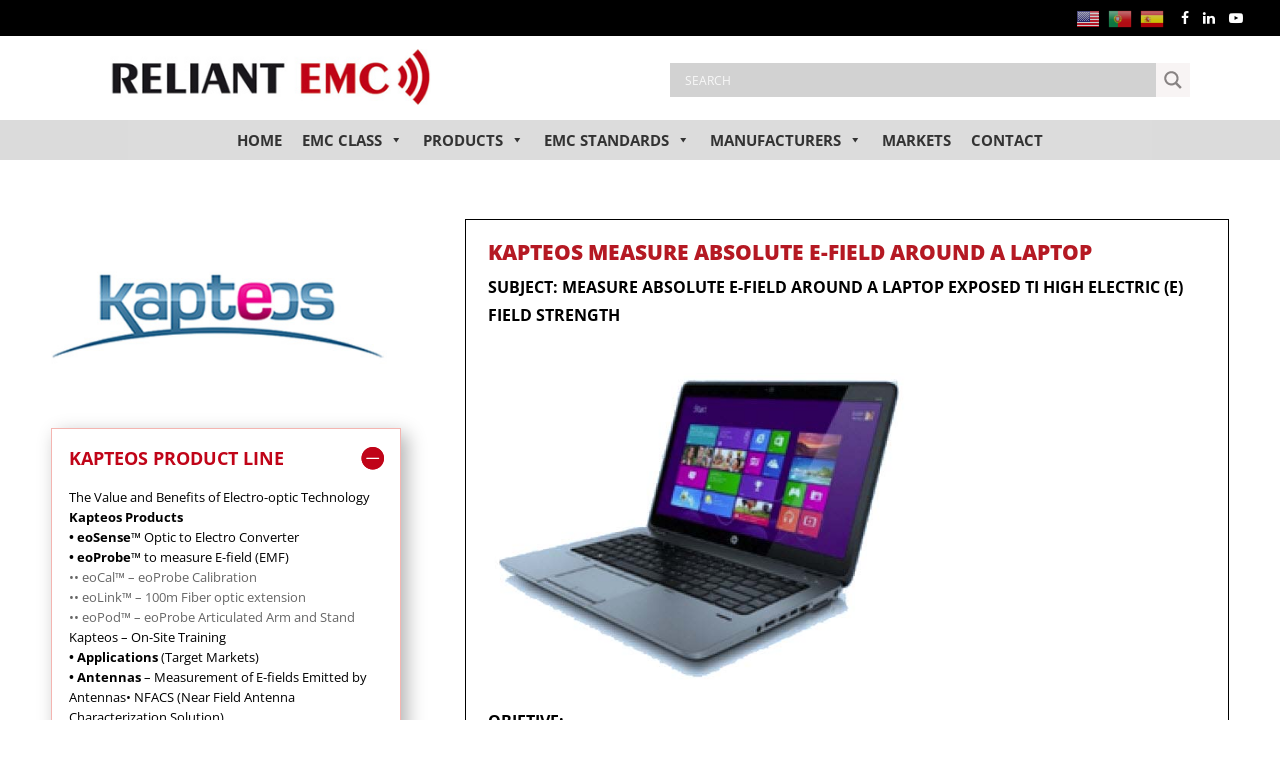

--- FILE ---
content_type: text/html; charset=UTF-8
request_url: https://www.reliantemc.com/kapteos-measuring-the-e-field-around-a-laptop/
body_size: 43296
content:
<!DOCTYPE html>
<html lang="es">
<head>
	<meta charset="UTF-8" />
<meta http-equiv="X-UA-Compatible" content="IE=edge">
	<link rel="pingback" href="https://www.reliantemc.com/xmlrpc.php" />

	<script type="text/javascript">
		document.documentElement.className = 'js';
	</script>
	
	<link rel="preconnect" href="https://fonts.gstatic.com" crossorigin /><style id="et-divi-open-sans-inline-css">/* Original: https://fonts.googleapis.com/css?family=Open+Sans:300italic,400italic,600italic,700italic,800italic,400,300,600,700,800&#038;subset=cyrillic,cyrillic-ext,greek,greek-ext,latin,latin-ext,vietnamese&#038;display=swap *//* User Agent: Mozilla/5.0 (Unknown; Linux x86_64) AppleWebKit/538.1 (KHTML, like Gecko) Safari/538.1 Daum/4.1 */@font-face {font-family: 'Open Sans';font-style: italic;font-weight: 300;font-stretch: normal;font-display: swap;src: url(https://fonts.gstatic.com/s/opensans/v44/memQYaGs126MiZpBA-UFUIcVXSCEkx2cmqvXlWq8tWZ0Pw86hd0Rk5hkaVc.ttf) format('truetype');}@font-face {font-family: 'Open Sans';font-style: italic;font-weight: 400;font-stretch: normal;font-display: swap;src: url(https://fonts.gstatic.com/s/opensans/v44/memQYaGs126MiZpBA-UFUIcVXSCEkx2cmqvXlWq8tWZ0Pw86hd0Rk8ZkaVc.ttf) format('truetype');}@font-face {font-family: 'Open Sans';font-style: italic;font-weight: 600;font-stretch: normal;font-display: swap;src: url(https://fonts.gstatic.com/s/opensans/v44/memQYaGs126MiZpBA-UFUIcVXSCEkx2cmqvXlWq8tWZ0Pw86hd0RkxhjaVc.ttf) format('truetype');}@font-face {font-family: 'Open Sans';font-style: italic;font-weight: 700;font-stretch: normal;font-display: swap;src: url(https://fonts.gstatic.com/s/opensans/v44/memQYaGs126MiZpBA-UFUIcVXSCEkx2cmqvXlWq8tWZ0Pw86hd0RkyFjaVc.ttf) format('truetype');}@font-face {font-family: 'Open Sans';font-style: italic;font-weight: 800;font-stretch: normal;font-display: swap;src: url(https://fonts.gstatic.com/s/opensans/v44/memQYaGs126MiZpBA-UFUIcVXSCEkx2cmqvXlWq8tWZ0Pw86hd0Rk0ZjaVc.ttf) format('truetype');}@font-face {font-family: 'Open Sans';font-style: normal;font-weight: 300;font-stretch: normal;font-display: swap;src: url(https://fonts.gstatic.com/s/opensans/v44/memSYaGs126MiZpBA-UvWbX2vVnXBbObj2OVZyOOSr4dVJWUgsiH0C4n.ttf) format('truetype');}@font-face {font-family: 'Open Sans';font-style: normal;font-weight: 400;font-stretch: normal;font-display: swap;src: url(https://fonts.gstatic.com/s/opensans/v44/memSYaGs126MiZpBA-UvWbX2vVnXBbObj2OVZyOOSr4dVJWUgsjZ0C4n.ttf) format('truetype');}@font-face {font-family: 'Open Sans';font-style: normal;font-weight: 600;font-stretch: normal;font-display: swap;src: url(https://fonts.gstatic.com/s/opensans/v44/memSYaGs126MiZpBA-UvWbX2vVnXBbObj2OVZyOOSr4dVJWUgsgH1y4n.ttf) format('truetype');}@font-face {font-family: 'Open Sans';font-style: normal;font-weight: 700;font-stretch: normal;font-display: swap;src: url(https://fonts.gstatic.com/s/opensans/v44/memSYaGs126MiZpBA-UvWbX2vVnXBbObj2OVZyOOSr4dVJWUgsg-1y4n.ttf) format('truetype');}@font-face {font-family: 'Open Sans';font-style: normal;font-weight: 800;font-stretch: normal;font-display: swap;src: url(https://fonts.gstatic.com/s/opensans/v44/memSYaGs126MiZpBA-UvWbX2vVnXBbObj2OVZyOOSr4dVJWUgshZ1y4n.ttf) format('truetype');}/* User Agent: Mozilla/5.0 (Windows NT 6.1; WOW64; rv:27.0) Gecko/20100101 Firefox/27.0 */@font-face {font-family: 'Open Sans';font-style: italic;font-weight: 300;font-stretch: normal;font-display: swap;src: url(https://fonts.gstatic.com/l/font?kit=memQYaGs126MiZpBA-UFUIcVXSCEkx2cmqvXlWq8tWZ0Pw86hd0Rk5hkaVQ&skey=743457fe2cc29280&v=v44) format('woff');}@font-face {font-family: 'Open Sans';font-style: italic;font-weight: 400;font-stretch: normal;font-display: swap;src: url(https://fonts.gstatic.com/l/font?kit=memQYaGs126MiZpBA-UFUIcVXSCEkx2cmqvXlWq8tWZ0Pw86hd0Rk8ZkaVQ&skey=743457fe2cc29280&v=v44) format('woff');}@font-face {font-family: 'Open Sans';font-style: italic;font-weight: 600;font-stretch: normal;font-display: swap;src: url(https://fonts.gstatic.com/l/font?kit=memQYaGs126MiZpBA-UFUIcVXSCEkx2cmqvXlWq8tWZ0Pw86hd0RkxhjaVQ&skey=743457fe2cc29280&v=v44) format('woff');}@font-face {font-family: 'Open Sans';font-style: italic;font-weight: 700;font-stretch: normal;font-display: swap;src: url(https://fonts.gstatic.com/l/font?kit=memQYaGs126MiZpBA-UFUIcVXSCEkx2cmqvXlWq8tWZ0Pw86hd0RkyFjaVQ&skey=743457fe2cc29280&v=v44) format('woff');}@font-face {font-family: 'Open Sans';font-style: italic;font-weight: 800;font-stretch: normal;font-display: swap;src: url(https://fonts.gstatic.com/l/font?kit=memQYaGs126MiZpBA-UFUIcVXSCEkx2cmqvXlWq8tWZ0Pw86hd0Rk0ZjaVQ&skey=743457fe2cc29280&v=v44) format('woff');}@font-face {font-family: 'Open Sans';font-style: normal;font-weight: 300;font-stretch: normal;font-display: swap;src: url(https://fonts.gstatic.com/l/font?kit=memSYaGs126MiZpBA-UvWbX2vVnXBbObj2OVZyOOSr4dVJWUgsiH0C4k&skey=62c1cbfccc78b4b2&v=v44) format('woff');}@font-face {font-family: 'Open Sans';font-style: normal;font-weight: 400;font-stretch: normal;font-display: swap;src: url(https://fonts.gstatic.com/l/font?kit=memSYaGs126MiZpBA-UvWbX2vVnXBbObj2OVZyOOSr4dVJWUgsjZ0C4k&skey=62c1cbfccc78b4b2&v=v44) format('woff');}@font-face {font-family: 'Open Sans';font-style: normal;font-weight: 600;font-stretch: normal;font-display: swap;src: url(https://fonts.gstatic.com/l/font?kit=memSYaGs126MiZpBA-UvWbX2vVnXBbObj2OVZyOOSr4dVJWUgsgH1y4k&skey=62c1cbfccc78b4b2&v=v44) format('woff');}@font-face {font-family: 'Open Sans';font-style: normal;font-weight: 700;font-stretch: normal;font-display: swap;src: url(https://fonts.gstatic.com/l/font?kit=memSYaGs126MiZpBA-UvWbX2vVnXBbObj2OVZyOOSr4dVJWUgsg-1y4k&skey=62c1cbfccc78b4b2&v=v44) format('woff');}@font-face {font-family: 'Open Sans';font-style: normal;font-weight: 800;font-stretch: normal;font-display: swap;src: url(https://fonts.gstatic.com/l/font?kit=memSYaGs126MiZpBA-UvWbX2vVnXBbObj2OVZyOOSr4dVJWUgshZ1y4k&skey=62c1cbfccc78b4b2&v=v44) format('woff');}/* User Agent: Mozilla/5.0 (Windows NT 6.3; rv:39.0) Gecko/20100101 Firefox/39.0 */@font-face {font-family: 'Open Sans';font-style: italic;font-weight: 300;font-stretch: normal;font-display: swap;src: url(https://fonts.gstatic.com/s/opensans/v44/memQYaGs126MiZpBA-UFUIcVXSCEkx2cmqvXlWq8tWZ0Pw86hd0Rk5hkaVI.woff2) format('woff2');}@font-face {font-family: 'Open Sans';font-style: italic;font-weight: 400;font-stretch: normal;font-display: swap;src: url(https://fonts.gstatic.com/s/opensans/v44/memQYaGs126MiZpBA-UFUIcVXSCEkx2cmqvXlWq8tWZ0Pw86hd0Rk8ZkaVI.woff2) format('woff2');}@font-face {font-family: 'Open Sans';font-style: italic;font-weight: 600;font-stretch: normal;font-display: swap;src: url(https://fonts.gstatic.com/s/opensans/v44/memQYaGs126MiZpBA-UFUIcVXSCEkx2cmqvXlWq8tWZ0Pw86hd0RkxhjaVI.woff2) format('woff2');}@font-face {font-family: 'Open Sans';font-style: italic;font-weight: 700;font-stretch: normal;font-display: swap;src: url(https://fonts.gstatic.com/s/opensans/v44/memQYaGs126MiZpBA-UFUIcVXSCEkx2cmqvXlWq8tWZ0Pw86hd0RkyFjaVI.woff2) format('woff2');}@font-face {font-family: 'Open Sans';font-style: italic;font-weight: 800;font-stretch: normal;font-display: swap;src: url(https://fonts.gstatic.com/s/opensans/v44/memQYaGs126MiZpBA-UFUIcVXSCEkx2cmqvXlWq8tWZ0Pw86hd0Rk0ZjaVI.woff2) format('woff2');}@font-face {font-family: 'Open Sans';font-style: normal;font-weight: 300;font-stretch: normal;font-display: swap;src: url(https://fonts.gstatic.com/s/opensans/v44/memSYaGs126MiZpBA-UvWbX2vVnXBbObj2OVZyOOSr4dVJWUgsiH0C4i.woff2) format('woff2');}@font-face {font-family: 'Open Sans';font-style: normal;font-weight: 400;font-stretch: normal;font-display: swap;src: url(https://fonts.gstatic.com/s/opensans/v44/memSYaGs126MiZpBA-UvWbX2vVnXBbObj2OVZyOOSr4dVJWUgsjZ0C4i.woff2) format('woff2');}@font-face {font-family: 'Open Sans';font-style: normal;font-weight: 600;font-stretch: normal;font-display: swap;src: url(https://fonts.gstatic.com/s/opensans/v44/memSYaGs126MiZpBA-UvWbX2vVnXBbObj2OVZyOOSr4dVJWUgsgH1y4i.woff2) format('woff2');}@font-face {font-family: 'Open Sans';font-style: normal;font-weight: 700;font-stretch: normal;font-display: swap;src: url(https://fonts.gstatic.com/s/opensans/v44/memSYaGs126MiZpBA-UvWbX2vVnXBbObj2OVZyOOSr4dVJWUgsg-1y4i.woff2) format('woff2');}@font-face {font-family: 'Open Sans';font-style: normal;font-weight: 800;font-stretch: normal;font-display: swap;src: url(https://fonts.gstatic.com/s/opensans/v44/memSYaGs126MiZpBA-UvWbX2vVnXBbObj2OVZyOOSr4dVJWUgshZ1y4i.woff2) format('woff2');}</style><meta name='robots' content='max-image-preview:large' />
<script type="text/javascript">
			let jqueryParams=[],jQuery=function(r){return jqueryParams=[...jqueryParams,r],jQuery},$=function(r){return jqueryParams=[...jqueryParams,r],$};window.jQuery=jQuery,window.$=jQuery;let customHeadScripts=!1;jQuery.fn=jQuery.prototype={},$.fn=jQuery.prototype={},jQuery.noConflict=function(r){if(window.jQuery)return jQuery=window.jQuery,$=window.jQuery,customHeadScripts=!0,jQuery.noConflict},jQuery.ready=function(r){jqueryParams=[...jqueryParams,r]},$.ready=function(r){jqueryParams=[...jqueryParams,r]},jQuery.load=function(r){jqueryParams=[...jqueryParams,r]},$.load=function(r){jqueryParams=[...jqueryParams,r]},jQuery.fn.ready=function(r){jqueryParams=[...jqueryParams,r]},$.fn.ready=function(r){jqueryParams=[...jqueryParams,r]};</script>
	<!-- This site is optimized with the Yoast SEO Premium plugin v14.3 - https://yoast.com/wordpress/plugins/seo/ -->
	<title>KAPTEOS - Measuring the E-Field around a Laptop - Reliantemc</title>
	<meta name="robots" content="index, follow" />
	<meta name="googlebot" content="index, follow, max-snippet:-1, max-image-preview:large, max-video-preview:-1" />
	<meta name="bingbot" content="index, follow, max-snippet:-1, max-image-preview:large, max-video-preview:-1" />
	<link rel="canonical" href="https://www.reliantemc.com/kapteos-measuring-the-e-field-around-a-laptop/" />
	<meta property="og:locale" content="es_ES" />
	<meta property="og:type" content="article" />
	<meta property="og:title" content="KAPTEOS - Measuring the E-Field around a Laptop - Reliantemc" />
	<meta property="og:url" content="https://www.reliantemc.com/kapteos-measuring-the-e-field-around-a-laptop/" />
	<meta property="og:site_name" content="Reliantemc" />
	<meta property="article:published_time" content="2020-04-27T22:03:28+00:00" />
	<meta property="article:modified_time" content="2020-05-04T20:47:47+00:00" />
	<meta property="og:image" content="https://www.reliantemc.com/images/product%20images/kapteos/Kapteos%20Measure%20Absolute%20E-field%20around%20a%20laptop%20-%20White%20Background.jpg" />
	<meta name="twitter:card" content="summary_large_image" />
	<script type="application/ld+json" class="yoast-schema-graph">{"@context":"https://schema.org","@graph":[{"@type":"WebSite","@id":"https://www.reliantemc.com/#website","url":"https://www.reliantemc.com/","name":"Reliantemc","description":"Reliant EMC LLC is your top source for the EMC test equipment that will enable you to reduce cost and time by self testing and self certifying your products for Electromagnetic Compliance (EMC).","potentialAction":[{"@type":"SearchAction","target":"https://www.reliantemc.com/?s={search_term_string}","query-input":"required name=search_term_string"}],"inLanguage":"es"},{"@type":"ImageObject","@id":"https://www.reliantemc.com/kapteos-measuring-the-e-field-around-a-laptop/#primaryimage","inLanguage":"es","url":"https://www.reliantemc.com/images/product%20images/kapteos/Kapteos%20Measure%20Absolute%20E-field%20around%20a%20laptop%20-%20White%20Background.jpg"},{"@type":"WebPage","@id":"https://www.reliantemc.com/kapteos-measuring-the-e-field-around-a-laptop/#webpage","url":"https://www.reliantemc.com/kapteos-measuring-the-e-field-around-a-laptop/","name":"KAPTEOS - Measuring the E-Field around a Laptop - Reliantemc","isPartOf":{"@id":"https://www.reliantemc.com/#website"},"primaryImageOfPage":{"@id":"https://www.reliantemc.com/kapteos-measuring-the-e-field-around-a-laptop/#primaryimage"},"datePublished":"2020-04-27T22:03:28+00:00","dateModified":"2020-05-04T20:47:47+00:00","author":{"@id":"https://www.reliantemc.com/#/schema/person/368de547b0e1ddcc43201bd3f3ff4f7b"},"breadcrumb":{"@id":"https://www.reliantemc.com/kapteos-measuring-the-e-field-around-a-laptop/#breadcrumb"},"inLanguage":"es","potentialAction":[{"@type":"ReadAction","target":["https://www.reliantemc.com/kapteos-measuring-the-e-field-around-a-laptop/"]}]},{"@type":"BreadcrumbList","@id":"https://www.reliantemc.com/kapteos-measuring-the-e-field-around-a-laptop/#breadcrumb","itemListElement":[{"@type":"ListItem","position":1,"item":{"@type":"WebPage","@id":"https://www.reliantemc.com/","url":"https://www.reliantemc.com/","name":"Portada"}},{"@type":"ListItem","position":2,"item":{"@type":"WebPage","@id":"https://www.reliantemc.com/kapteos-measuring-the-e-field-around-a-laptop/","url":"https://www.reliantemc.com/kapteos-measuring-the-e-field-around-a-laptop/","name":"KAPTEOS &#8211; Measuring the E-Field around a Laptop"}}]},{"@type":["Person"],"@id":"https://www.reliantemc.com/#/schema/person/368de547b0e1ddcc43201bd3f3ff4f7b","name":"Ana","image":{"@type":"ImageObject","@id":"https://www.reliantemc.com/#personlogo","inLanguage":"es","url":"https://secure.gravatar.com/avatar/b30b24d502b00fab68ced205e9a8554a?s=96&d=mm&r=g","caption":"Ana"}}]}</script>
	<!-- / Yoast SEO Premium plugin. -->


<link rel='dns-prefetch' href='//www.reliantemc.com' />
<link rel='dns-prefetch' href='//www.google.com' />
<link rel="alternate" type="application/rss+xml" title="Reliantemc &raquo; Feed" href="https://www.reliantemc.com/feed/" />
<link rel="alternate" type="application/rss+xml" title="Reliantemc &raquo; Feed de los comentarios" href="https://www.reliantemc.com/comments/feed/" />
<link rel="alternate" type="application/rss+xml" title="Reliantemc &raquo; Comentario KAPTEOS &#8211; Measuring the E-Field around a Laptop del feed" href="https://www.reliantemc.com/kapteos-measuring-the-e-field-around-a-laptop/feed/" />
<meta content="Divi v.4.17.4" name="generator"/><link rel='stylesheet' id='gtranslate-style-css'  href='https://www.reliantemc.com/wp-content/plugins/gtranslate/gtranslate-style24.css?ver=5.9.12' type='text/css' media='all' />
<style id='wp-block-library-theme-inline-css' type='text/css'>
.wp-block-audio figcaption{color:#555;font-size:13px;text-align:center}.is-dark-theme .wp-block-audio figcaption{color:hsla(0,0%,100%,.65)}.wp-block-code>code{font-family:Menlo,Consolas,monaco,monospace;color:#1e1e1e;padding:.8em 1em;border:1px solid #ddd;border-radius:4px}.wp-block-embed figcaption{color:#555;font-size:13px;text-align:center}.is-dark-theme .wp-block-embed figcaption{color:hsla(0,0%,100%,.65)}.blocks-gallery-caption{color:#555;font-size:13px;text-align:center}.is-dark-theme .blocks-gallery-caption{color:hsla(0,0%,100%,.65)}.wp-block-image figcaption{color:#555;font-size:13px;text-align:center}.is-dark-theme .wp-block-image figcaption{color:hsla(0,0%,100%,.65)}.wp-block-pullquote{border-top:4px solid;border-bottom:4px solid;margin-bottom:1.75em;color:currentColor}.wp-block-pullquote__citation,.wp-block-pullquote cite,.wp-block-pullquote footer{color:currentColor;text-transform:uppercase;font-size:.8125em;font-style:normal}.wp-block-quote{border-left:.25em solid;margin:0 0 1.75em;padding-left:1em}.wp-block-quote cite,.wp-block-quote footer{color:currentColor;font-size:.8125em;position:relative;font-style:normal}.wp-block-quote.has-text-align-right{border-left:none;border-right:.25em solid;padding-left:0;padding-right:1em}.wp-block-quote.has-text-align-center{border:none;padding-left:0}.wp-block-quote.is-large,.wp-block-quote.is-style-large,.wp-block-quote.is-style-plain{border:none}.wp-block-search .wp-block-search__label{font-weight:700}.wp-block-group:where(.has-background){padding:1.25em 2.375em}.wp-block-separator{border:none;border-bottom:2px solid;margin-left:auto;margin-right:auto;opacity:.4}.wp-block-separator:not(.is-style-wide):not(.is-style-dots){width:100px}.wp-block-separator.has-background:not(.is-style-dots){border-bottom:none;height:1px}.wp-block-separator.has-background:not(.is-style-wide):not(.is-style-dots){height:2px}.wp-block-table thead{border-bottom:3px solid}.wp-block-table tfoot{border-top:3px solid}.wp-block-table td,.wp-block-table th{padding:.5em;border:1px solid;word-break:normal}.wp-block-table figcaption{color:#555;font-size:13px;text-align:center}.is-dark-theme .wp-block-table figcaption{color:hsla(0,0%,100%,.65)}.wp-block-video figcaption{color:#555;font-size:13px;text-align:center}.is-dark-theme .wp-block-video figcaption{color:hsla(0,0%,100%,.65)}.wp-block-template-part.has-background{padding:1.25em 2.375em;margin-top:0;margin-bottom:0}
</style>
<style id='global-styles-inline-css' type='text/css'>
body{--wp--preset--color--black: #000000;--wp--preset--color--cyan-bluish-gray: #abb8c3;--wp--preset--color--white: #ffffff;--wp--preset--color--pale-pink: #f78da7;--wp--preset--color--vivid-red: #cf2e2e;--wp--preset--color--luminous-vivid-orange: #ff6900;--wp--preset--color--luminous-vivid-amber: #fcb900;--wp--preset--color--light-green-cyan: #7bdcb5;--wp--preset--color--vivid-green-cyan: #00d084;--wp--preset--color--pale-cyan-blue: #8ed1fc;--wp--preset--color--vivid-cyan-blue: #0693e3;--wp--preset--color--vivid-purple: #9b51e0;--wp--preset--gradient--vivid-cyan-blue-to-vivid-purple: linear-gradient(135deg,rgba(6,147,227,1) 0%,rgb(155,81,224) 100%);--wp--preset--gradient--light-green-cyan-to-vivid-green-cyan: linear-gradient(135deg,rgb(122,220,180) 0%,rgb(0,208,130) 100%);--wp--preset--gradient--luminous-vivid-amber-to-luminous-vivid-orange: linear-gradient(135deg,rgba(252,185,0,1) 0%,rgba(255,105,0,1) 100%);--wp--preset--gradient--luminous-vivid-orange-to-vivid-red: linear-gradient(135deg,rgba(255,105,0,1) 0%,rgb(207,46,46) 100%);--wp--preset--gradient--very-light-gray-to-cyan-bluish-gray: linear-gradient(135deg,rgb(238,238,238) 0%,rgb(169,184,195) 100%);--wp--preset--gradient--cool-to-warm-spectrum: linear-gradient(135deg,rgb(74,234,220) 0%,rgb(151,120,209) 20%,rgb(207,42,186) 40%,rgb(238,44,130) 60%,rgb(251,105,98) 80%,rgb(254,248,76) 100%);--wp--preset--gradient--blush-light-purple: linear-gradient(135deg,rgb(255,206,236) 0%,rgb(152,150,240) 100%);--wp--preset--gradient--blush-bordeaux: linear-gradient(135deg,rgb(254,205,165) 0%,rgb(254,45,45) 50%,rgb(107,0,62) 100%);--wp--preset--gradient--luminous-dusk: linear-gradient(135deg,rgb(255,203,112) 0%,rgb(199,81,192) 50%,rgb(65,88,208) 100%);--wp--preset--gradient--pale-ocean: linear-gradient(135deg,rgb(255,245,203) 0%,rgb(182,227,212) 50%,rgb(51,167,181) 100%);--wp--preset--gradient--electric-grass: linear-gradient(135deg,rgb(202,248,128) 0%,rgb(113,206,126) 100%);--wp--preset--gradient--midnight: linear-gradient(135deg,rgb(2,3,129) 0%,rgb(40,116,252) 100%);--wp--preset--duotone--dark-grayscale: url('#wp-duotone-dark-grayscale');--wp--preset--duotone--grayscale: url('#wp-duotone-grayscale');--wp--preset--duotone--purple-yellow: url('#wp-duotone-purple-yellow');--wp--preset--duotone--blue-red: url('#wp-duotone-blue-red');--wp--preset--duotone--midnight: url('#wp-duotone-midnight');--wp--preset--duotone--magenta-yellow: url('#wp-duotone-magenta-yellow');--wp--preset--duotone--purple-green: url('#wp-duotone-purple-green');--wp--preset--duotone--blue-orange: url('#wp-duotone-blue-orange');--wp--preset--font-size--small: 13px;--wp--preset--font-size--medium: 20px;--wp--preset--font-size--large: 36px;--wp--preset--font-size--x-large: 42px;}body { margin: 0; }.wp-site-blocks > .alignleft { float: left; margin-right: 2em; }.wp-site-blocks > .alignright { float: right; margin-left: 2em; }.wp-site-blocks > .aligncenter { justify-content: center; margin-left: auto; margin-right: auto; }.has-black-color{color: var(--wp--preset--color--black) !important;}.has-cyan-bluish-gray-color{color: var(--wp--preset--color--cyan-bluish-gray) !important;}.has-white-color{color: var(--wp--preset--color--white) !important;}.has-pale-pink-color{color: var(--wp--preset--color--pale-pink) !important;}.has-vivid-red-color{color: var(--wp--preset--color--vivid-red) !important;}.has-luminous-vivid-orange-color{color: var(--wp--preset--color--luminous-vivid-orange) !important;}.has-luminous-vivid-amber-color{color: var(--wp--preset--color--luminous-vivid-amber) !important;}.has-light-green-cyan-color{color: var(--wp--preset--color--light-green-cyan) !important;}.has-vivid-green-cyan-color{color: var(--wp--preset--color--vivid-green-cyan) !important;}.has-pale-cyan-blue-color{color: var(--wp--preset--color--pale-cyan-blue) !important;}.has-vivid-cyan-blue-color{color: var(--wp--preset--color--vivid-cyan-blue) !important;}.has-vivid-purple-color{color: var(--wp--preset--color--vivid-purple) !important;}.has-black-background-color{background-color: var(--wp--preset--color--black) !important;}.has-cyan-bluish-gray-background-color{background-color: var(--wp--preset--color--cyan-bluish-gray) !important;}.has-white-background-color{background-color: var(--wp--preset--color--white) !important;}.has-pale-pink-background-color{background-color: var(--wp--preset--color--pale-pink) !important;}.has-vivid-red-background-color{background-color: var(--wp--preset--color--vivid-red) !important;}.has-luminous-vivid-orange-background-color{background-color: var(--wp--preset--color--luminous-vivid-orange) !important;}.has-luminous-vivid-amber-background-color{background-color: var(--wp--preset--color--luminous-vivid-amber) !important;}.has-light-green-cyan-background-color{background-color: var(--wp--preset--color--light-green-cyan) !important;}.has-vivid-green-cyan-background-color{background-color: var(--wp--preset--color--vivid-green-cyan) !important;}.has-pale-cyan-blue-background-color{background-color: var(--wp--preset--color--pale-cyan-blue) !important;}.has-vivid-cyan-blue-background-color{background-color: var(--wp--preset--color--vivid-cyan-blue) !important;}.has-vivid-purple-background-color{background-color: var(--wp--preset--color--vivid-purple) !important;}.has-black-border-color{border-color: var(--wp--preset--color--black) !important;}.has-cyan-bluish-gray-border-color{border-color: var(--wp--preset--color--cyan-bluish-gray) !important;}.has-white-border-color{border-color: var(--wp--preset--color--white) !important;}.has-pale-pink-border-color{border-color: var(--wp--preset--color--pale-pink) !important;}.has-vivid-red-border-color{border-color: var(--wp--preset--color--vivid-red) !important;}.has-luminous-vivid-orange-border-color{border-color: var(--wp--preset--color--luminous-vivid-orange) !important;}.has-luminous-vivid-amber-border-color{border-color: var(--wp--preset--color--luminous-vivid-amber) !important;}.has-light-green-cyan-border-color{border-color: var(--wp--preset--color--light-green-cyan) !important;}.has-vivid-green-cyan-border-color{border-color: var(--wp--preset--color--vivid-green-cyan) !important;}.has-pale-cyan-blue-border-color{border-color: var(--wp--preset--color--pale-cyan-blue) !important;}.has-vivid-cyan-blue-border-color{border-color: var(--wp--preset--color--vivid-cyan-blue) !important;}.has-vivid-purple-border-color{border-color: var(--wp--preset--color--vivid-purple) !important;}.has-vivid-cyan-blue-to-vivid-purple-gradient-background{background: var(--wp--preset--gradient--vivid-cyan-blue-to-vivid-purple) !important;}.has-light-green-cyan-to-vivid-green-cyan-gradient-background{background: var(--wp--preset--gradient--light-green-cyan-to-vivid-green-cyan) !important;}.has-luminous-vivid-amber-to-luminous-vivid-orange-gradient-background{background: var(--wp--preset--gradient--luminous-vivid-amber-to-luminous-vivid-orange) !important;}.has-luminous-vivid-orange-to-vivid-red-gradient-background{background: var(--wp--preset--gradient--luminous-vivid-orange-to-vivid-red) !important;}.has-very-light-gray-to-cyan-bluish-gray-gradient-background{background: var(--wp--preset--gradient--very-light-gray-to-cyan-bluish-gray) !important;}.has-cool-to-warm-spectrum-gradient-background{background: var(--wp--preset--gradient--cool-to-warm-spectrum) !important;}.has-blush-light-purple-gradient-background{background: var(--wp--preset--gradient--blush-light-purple) !important;}.has-blush-bordeaux-gradient-background{background: var(--wp--preset--gradient--blush-bordeaux) !important;}.has-luminous-dusk-gradient-background{background: var(--wp--preset--gradient--luminous-dusk) !important;}.has-pale-ocean-gradient-background{background: var(--wp--preset--gradient--pale-ocean) !important;}.has-electric-grass-gradient-background{background: var(--wp--preset--gradient--electric-grass) !important;}.has-midnight-gradient-background{background: var(--wp--preset--gradient--midnight) !important;}.has-small-font-size{font-size: var(--wp--preset--font-size--small) !important;}.has-medium-font-size{font-size: var(--wp--preset--font-size--medium) !important;}.has-large-font-size{font-size: var(--wp--preset--font-size--large) !important;}.has-x-large-font-size{font-size: var(--wp--preset--font-size--x-large) !important;}
</style>
<link rel='stylesheet' id='contact-form-7-css'  href='https://www.reliantemc.com/wp-content/plugins/contact-form-7/includes/css/styles.css?ver=5.5.6.1' type='text/css' media='all' />
<link rel='stylesheet' id='megamenu-css'  href='https://www.reliantemc.com/wp-content/uploads/maxmegamenu/style.css?ver=e2ca68' type='text/css' media='all' />
<link rel='stylesheet' id='dashicons-css'  href='https://www.reliantemc.com/wp-includes/css/dashicons.min.css?ver=5.9.12' type='text/css' media='all' />
<link rel='stylesheet' id='wpdreams-asl-basic-css'  href='https://www.reliantemc.com/wp-content/plugins/ajax-search-lite/css/style.basic.css?ver=4.9.5' type='text/css' media='all' />
<link rel='stylesheet' id='wpdreams-ajaxsearchlite-css'  href='https://www.reliantemc.com/wp-content/plugins/ajax-search-lite/css/style-simple-grey.css?ver=4.9.5' type='text/css' media='all' />
<style id='divi-style-inline-inline-css' type='text/css'>
/*!
Theme Name: Divi
Theme URI: http://www.elegantthemes.com/gallery/divi/
Version: 4.17.4
Description: Smart. Flexible. Beautiful. Divi is the most powerful theme in our collection.
Author: Elegant Themes
Author URI: http://www.elegantthemes.com
License: GNU General Public License v2
License URI: http://www.gnu.org/licenses/gpl-2.0.html
*/

a,abbr,acronym,address,applet,b,big,blockquote,body,center,cite,code,dd,del,dfn,div,dl,dt,em,fieldset,font,form,h1,h2,h3,h4,h5,h6,html,i,iframe,img,ins,kbd,label,legend,li,object,ol,p,pre,q,s,samp,small,span,strike,strong,sub,sup,tt,u,ul,var{margin:0;padding:0;border:0;outline:0;font-size:100%;-ms-text-size-adjust:100%;-webkit-text-size-adjust:100%;vertical-align:baseline;background:transparent}body{line-height:1}ol,ul{list-style:none}blockquote,q{quotes:none}blockquote:after,blockquote:before,q:after,q:before{content:"";content:none}blockquote{margin:20px 0 30px;border-left:5px solid;padding-left:20px}:focus{outline:0}del{text-decoration:line-through}pre{overflow:auto;padding:10px}figure{margin:0}table{border-collapse:collapse;border-spacing:0}article,aside,footer,header,hgroup,nav,section{display:block}body{font-family:Open Sans,Arial,sans-serif;font-size:14px;color:#666;background-color:#fff;line-height:1.7em;font-weight:500;-webkit-font-smoothing:antialiased;-moz-osx-font-smoothing:grayscale}body.page-template-page-template-blank-php #page-container{padding-top:0!important}body.et_cover_background{background-size:cover!important;background-position:top!important;background-repeat:no-repeat!important;background-attachment:fixed}a{color:#2ea3f2}a,a:hover{text-decoration:none}p{padding-bottom:1em}p:not(.has-background):last-of-type{padding-bottom:0}p.et_normal_padding{padding-bottom:1em}strong{font-weight:700}cite,em,i{font-style:italic}code,pre{font-family:Courier New,monospace;margin-bottom:10px}ins{text-decoration:none}sub,sup{height:0;line-height:1;position:relative;vertical-align:baseline}sup{bottom:.8em}sub{top:.3em}dl{margin:0 0 1.5em}dl dt{font-weight:700}dd{margin-left:1.5em}blockquote p{padding-bottom:0}embed,iframe,object,video{max-width:100%}h1,h2,h3,h4,h5,h6{color:#333;padding-bottom:10px;line-height:1em;font-weight:500}h1 a,h2 a,h3 a,h4 a,h5 a,h6 a{color:inherit}h1{font-size:30px}h2{font-size:26px}h3{font-size:22px}h4{font-size:18px}h5{font-size:16px}h6{font-size:14px}input{-webkit-appearance:none}input[type=checkbox]{-webkit-appearance:checkbox}input[type=radio]{-webkit-appearance:radio}input.text,input.title,input[type=email],input[type=password],input[type=tel],input[type=text],select,textarea{background-color:#fff;border:1px solid #bbb;padding:2px;color:#4e4e4e}input.text:focus,input.title:focus,input[type=text]:focus,select:focus,textarea:focus{border-color:#2d3940;color:#3e3e3e}input.text,input.title,input[type=text],select,textarea{margin:0}textarea{padding:4px}button,input,select,textarea{font-family:inherit}img{max-width:100%;height:auto}.clear{clear:both}br.clear{margin:0;padding:0}.pagination{clear:both}#et_search_icon:hover,.et-social-icon a:hover,.et_password_protected_form .et_submit_button,.form-submit .et_pb_buttontton.alt.disabled,.nav-single a,.posted_in a{color:#2ea3f2}.et-search-form,blockquote{border-color:#2ea3f2}#main-content{background-color:#fff}.container{width:80%;max-width:1080px;margin:auto;position:relative}body:not(.et-tb) #main-content .container,body:not(.et-tb-has-header) #main-content .container{padding-top:58px}.et_full_width_page #main-content .container:before{display:none}.main_title{margin-bottom:20px}.et_password_protected_form .et_submit_button:hover,.form-submit .et_pb_button:hover{background:rgba(0,0,0,.05)}.et_button_icon_visible .et_pb_button{padding-right:2em;padding-left:.7em}.et_button_icon_visible .et_pb_button:after{opacity:1;margin-left:0}.et_button_left .et_pb_button:hover:after{left:.15em}.et_button_left .et_pb_button:after{margin-left:0;left:1em}.et_button_icon_visible.et_button_left .et_pb_button,.et_button_left .et_pb_button:hover,.et_button_left .et_pb_module .et_pb_button:hover{padding-left:2em;padding-right:.7em}.et_button_icon_visible.et_button_left .et_pb_button:after,.et_button_left .et_pb_button:hover:after{left:.15em}.et_password_protected_form .et_submit_button:hover,.form-submit .et_pb_button:hover{padding:.3em 1em}.et_button_no_icon .et_pb_button:after{display:none}.et_button_no_icon.et_button_icon_visible.et_button_left .et_pb_button,.et_button_no_icon.et_button_left .et_pb_button:hover,.et_button_no_icon .et_pb_button,.et_button_no_icon .et_pb_button:hover{padding:.3em 1em!important}.et_button_custom_icon .et_pb_button:after{line-height:1.7em}.et_button_custom_icon.et_button_icon_visible .et_pb_button:after,.et_button_custom_icon .et_pb_button:hover:after{margin-left:.3em}#left-area .post_format-post-format-gallery .wp-block-gallery:first-of-type{padding:0;margin-bottom:-16px}.entry-content table:not(.variations){border:1px solid #eee;margin:0 0 15px;text-align:left;width:100%}.entry-content thead th,.entry-content tr th{color:#555;font-weight:700;padding:9px 24px}.entry-content tr td{border-top:1px solid #eee;padding:6px 24px}#left-area ul,.entry-content ul,.et-l--body ul,.et-l--footer ul,.et-l--header ul{list-style-type:disc;padding:0 0 23px 1em;line-height:26px}#left-area ol,.entry-content ol,.et-l--body ol,.et-l--footer ol,.et-l--header ol{list-style-type:decimal;list-style-position:inside;padding:0 0 23px;line-height:26px}#left-area ul li ul,.entry-content ul li ol{padding:2px 0 2px 20px}#left-area ol li ul,.entry-content ol li ol,.et-l--body ol li ol,.et-l--footer ol li ol,.et-l--header ol li ol{padding:2px 0 2px 35px}#left-area ul.wp-block-gallery{display:-webkit-box;display:-ms-flexbox;display:flex;-ms-flex-wrap:wrap;flex-wrap:wrap;list-style-type:none;padding:0}#left-area ul.products{padding:0!important;line-height:1.7!important;list-style:none!important}.gallery-item a{display:block}.gallery-caption,.gallery-item a{width:90%}#wpadminbar{z-index:100001}#left-area .post-meta{font-size:14px;padding-bottom:15px}#left-area .post-meta a{text-decoration:none;color:#666}#left-area .et_featured_image{padding-bottom:7px}.single .post{padding-bottom:25px}body.single .et_audio_content{margin-bottom:-6px}.nav-single a{text-decoration:none;color:#2ea3f2;font-size:14px;font-weight:400}.nav-previous{float:left}.nav-next{float:right}.et_password_protected_form p input{background-color:#eee;border:none!important;width:100%!important;border-radius:0!important;font-size:14px;color:#999!important;padding:16px!important;-webkit-box-sizing:border-box;box-sizing:border-box}.et_password_protected_form label{display:none}.et_password_protected_form .et_submit_button{font-family:inherit;display:block;float:right;margin:8px auto 0;cursor:pointer}.post-password-required p.nocomments.container{max-width:100%}.post-password-required p.nocomments.container:before{display:none}.aligncenter,div.post .new-post .aligncenter{display:block;margin-left:auto;margin-right:auto}.wp-caption{border:1px solid #ddd;text-align:center;background-color:#f3f3f3;margin-bottom:10px;max-width:96%;padding:8px}.wp-caption.alignleft{margin:0 30px 20px 0}.wp-caption.alignright{margin:0 0 20px 30px}.wp-caption img{margin:0;padding:0;border:0}.wp-caption p.wp-caption-text{font-size:12px;padding:0 4px 5px;margin:0}.alignright{float:right}.alignleft{float:left}img.alignleft{display:inline;float:left;margin-right:15px}img.alignright{display:inline;float:right;margin-left:15px}.page.et_pb_pagebuilder_layout #main-content{background-color:transparent}body #main-content .et_builder_inner_content>h1,body #main-content .et_builder_inner_content>h2,body #main-content .et_builder_inner_content>h3,body #main-content .et_builder_inner_content>h4,body #main-content .et_builder_inner_content>h5,body #main-content .et_builder_inner_content>h6{line-height:1.4em}body #main-content .et_builder_inner_content>p{line-height:1.7em}.wp-block-pullquote{margin:20px 0 30px}.wp-block-pullquote.has-background blockquote{border-left:none}.wp-block-group.has-background{padding:1.5em 1.5em .5em}@media (min-width:981px){#left-area{width:79.125%;padding-bottom:23px}#main-content .container:before{content:"";position:absolute;top:0;height:100%;width:1px;background-color:#e2e2e2}.et_full_width_page #left-area,.et_no_sidebar #left-area{float:none;width:100%!important}.et_full_width_page #left-area{padding-bottom:0}.et_no_sidebar #main-content .container:before{display:none}}@media (max-width:980px){#page-container{padding-top:80px}.et-tb #page-container,.et-tb-has-header #page-container{padding-top:0!important}#left-area,#sidebar{width:100%!important}#main-content .container:before{display:none!important}.et_full_width_page .et_gallery_item:nth-child(4n+1){clear:none}}@media print{#page-container{padding-top:0!important}}#wp-admin-bar-et-use-visual-builder a:before{font-family:ETmodules!important;content:"\e625";font-size:30px!important;width:28px;margin-top:-3px;color:#974df3!important}#wp-admin-bar-et-use-visual-builder:hover a:before{color:#fff!important}#wp-admin-bar-et-use-visual-builder:hover a,#wp-admin-bar-et-use-visual-builder a:hover{transition:background-color .5s ease;-webkit-transition:background-color .5s ease;-moz-transition:background-color .5s ease;background-color:#7e3bd0!important;color:#fff!important}* html .clearfix,:first-child+html .clearfix{zoom:1}.iphone .et_pb_section_video_bg video::-webkit-media-controls-start-playback-button{display:none!important;-webkit-appearance:none}.et_mobile_device .et_pb_section_parallax .et_pb_parallax_css{background-attachment:scroll}.et-social-facebook a.icon:before{content:"\e093"}.et-social-twitter a.icon:before{content:"\e094"}.et-social-google-plus a.icon:before{content:"\e096"}.et-social-instagram a.icon:before{content:"\e09a"}.et-social-rss a.icon:before{content:"\e09e"}.ai1ec-single-event:after{content:" ";display:table;clear:both}.evcal_event_details .evcal_evdata_cell .eventon_details_shading_bot.eventon_details_shading_bot{z-index:3}.wp-block-divi-layout{margin-bottom:1em}*{-webkit-box-sizing:border-box;box-sizing:border-box}#et-info-email:before,#et-info-phone:before,#et_search_icon:before,.comment-reply-link:after,.et-cart-info span:before,.et-pb-arrow-next:before,.et-pb-arrow-prev:before,.et-social-icon a:before,.et_audio_container .mejs-playpause-button button:before,.et_audio_container .mejs-volume-button button:before,.et_overlay:before,.et_password_protected_form .et_submit_button:after,.et_pb_button:after,.et_pb_contact_reset:after,.et_pb_contact_submit:after,.et_pb_font_icon:before,.et_pb_newsletter_button:after,.et_pb_pricing_table_button:after,.et_pb_promo_button:after,.et_pb_testimonial:before,.et_pb_toggle_title:before,.form-submit .et_pb_button:after,.mobile_menu_bar:before,a.et_pb_more_button:after{font-family:ETmodules!important;speak:none;font-style:normal;font-weight:400;-webkit-font-feature-settings:normal;font-feature-settings:normal;font-variant:normal;text-transform:none;line-height:1;-webkit-font-smoothing:antialiased;-moz-osx-font-smoothing:grayscale;text-shadow:0 0;direction:ltr}.et-pb-icon,.et_pb_custom_button_icon.et_pb_button:after,.et_pb_login .et_pb_custom_button_icon.et_pb_button:after,.et_pb_woo_custom_button_icon .button.et_pb_custom_button_icon.et_pb_button:after,.et_pb_woo_custom_button_icon .button.et_pb_custom_button_icon.et_pb_button:hover:after{content:attr(data-icon)}.et-pb-icon{font-family:ETmodules;speak:none;font-weight:400;-webkit-font-feature-settings:normal;font-feature-settings:normal;font-variant:normal;text-transform:none;line-height:1;-webkit-font-smoothing:antialiased;font-size:96px;font-style:normal;display:inline-block;-webkit-box-sizing:border-box;box-sizing:border-box;direction:ltr}#et-ajax-saving{display:none;-webkit-transition:background .3s,-webkit-box-shadow .3s;transition:background .3s,-webkit-box-shadow .3s;transition:background .3s,box-shadow .3s;transition:background .3s,box-shadow .3s,-webkit-box-shadow .3s;-webkit-box-shadow:rgba(0,139,219,.247059) 0 0 60px;box-shadow:0 0 60px rgba(0,139,219,.247059);position:fixed;top:50%;left:50%;width:50px;height:50px;background:#fff;border-radius:50px;margin:-25px 0 0 -25px;z-index:999999;text-align:center}#et-ajax-saving img{margin:9px}.et-safe-mode-indicator,.et-safe-mode-indicator:focus,.et-safe-mode-indicator:hover{-webkit-box-shadow:0 5px 10px rgba(41,196,169,.15);box-shadow:0 5px 10px rgba(41,196,169,.15);background:#29c4a9;color:#fff;font-size:14px;font-weight:600;padding:12px;line-height:16px;border-radius:3px;position:fixed;bottom:30px;right:30px;z-index:999999;text-decoration:none;font-family:Open Sans,sans-serif;-webkit-font-smoothing:antialiased;-moz-osx-font-smoothing:grayscale}.et_pb_button{font-size:20px;font-weight:500;padding:.3em 1em;line-height:1.7em!important;background-color:transparent;background-size:cover;background-position:50%;background-repeat:no-repeat;border:2px solid;border-radius:3px;-webkit-transition-duration:.2s;transition-duration:.2s;-webkit-transition-property:all!important;transition-property:all!important}.et_pb_button,.et_pb_button_inner{position:relative}.et_pb_button:hover,.et_pb_module .et_pb_button:hover{border:2px solid transparent;padding:.3em 2em .3em .7em}.et_pb_button:hover{background-color:hsla(0,0%,100%,.2)}.et_pb_bg_layout_light.et_pb_button:hover,.et_pb_bg_layout_light .et_pb_button:hover{background-color:rgba(0,0,0,.05)}.et_pb_button:after,.et_pb_button:before{font-size:32px;line-height:1em;content:"\35";opacity:0;position:absolute;margin-left:-1em;-webkit-transition:all .2s;transition:all .2s;text-transform:none;-webkit-font-feature-settings:"kern" off;font-feature-settings:"kern" off;font-variant:none;font-style:normal;font-weight:400;text-shadow:none}.et_pb_button.et_hover_enabled:hover:after,.et_pb_button.et_pb_hovered:hover:after{-webkit-transition:none!important;transition:none!important}.et_pb_button:before{display:none}.et_pb_button:hover:after{opacity:1;margin-left:0}.et_pb_column_1_3 h1,.et_pb_column_1_4 h1,.et_pb_column_1_5 h1,.et_pb_column_1_6 h1,.et_pb_column_2_5 h1{font-size:26px}.et_pb_column_1_3 h2,.et_pb_column_1_4 h2,.et_pb_column_1_5 h2,.et_pb_column_1_6 h2,.et_pb_column_2_5 h2{font-size:23px}.et_pb_column_1_3 h3,.et_pb_column_1_4 h3,.et_pb_column_1_5 h3,.et_pb_column_1_6 h3,.et_pb_column_2_5 h3{font-size:20px}.et_pb_column_1_3 h4,.et_pb_column_1_4 h4,.et_pb_column_1_5 h4,.et_pb_column_1_6 h4,.et_pb_column_2_5 h4{font-size:18px}.et_pb_column_1_3 h5,.et_pb_column_1_4 h5,.et_pb_column_1_5 h5,.et_pb_column_1_6 h5,.et_pb_column_2_5 h5{font-size:16px}.et_pb_column_1_3 h6,.et_pb_column_1_4 h6,.et_pb_column_1_5 h6,.et_pb_column_1_6 h6,.et_pb_column_2_5 h6{font-size:15px}.et_pb_bg_layout_dark,.et_pb_bg_layout_dark h1,.et_pb_bg_layout_dark h2,.et_pb_bg_layout_dark h3,.et_pb_bg_layout_dark h4,.et_pb_bg_layout_dark h5,.et_pb_bg_layout_dark h6{color:#fff!important}.et_pb_module.et_pb_text_align_left{text-align:left}.et_pb_module.et_pb_text_align_center{text-align:center}.et_pb_module.et_pb_text_align_right{text-align:right}.et_pb_module.et_pb_text_align_justified{text-align:justify}.clearfix:after{visibility:hidden;display:block;font-size:0;content:" ";clear:both;height:0}.et_pb_bg_layout_light .et_pb_more_button{color:#2ea3f2}.et_builder_inner_content{position:relative;z-index:1}header .et_builder_inner_content{z-index:2}.et_pb_css_mix_blend_mode_passthrough{mix-blend-mode:unset!important}.et_pb_image_container{margin:-20px -20px 29px}.et_pb_module_inner{position:relative}.et_hover_enabled_preview{z-index:2}.et_hover_enabled:hover{position:relative;z-index:2}.et_pb_all_tabs,.et_pb_module,.et_pb_posts_nav a,.et_pb_tab,.et_pb_with_background{position:relative;background-size:cover;background-position:50%;background-repeat:no-repeat}.et_pb_background_mask,.et_pb_background_pattern{bottom:0;left:0;position:absolute;right:0;top:0}.et_pb_background_mask{background-size:calc(100% + 2px) calc(100% + 2px);background-repeat:no-repeat;background-position:50%;overflow:hidden}.et_pb_background_pattern{background-position:0 0;background-repeat:repeat}.et_pb_with_border{position:relative;border:0 solid #333}.post-password-required .et_pb_row{padding:0;width:100%}.post-password-required .et_password_protected_form{min-height:0}body.et_pb_pagebuilder_layout.et_pb_show_title .post-password-required .et_password_protected_form h1,body:not(.et_pb_pagebuilder_layout) .post-password-required .et_password_protected_form h1{display:none}.et_pb_no_bg{padding:0!important}.et_overlay.et_pb_inline_icon:before,.et_pb_inline_icon:before{content:attr(data-icon)}.et_pb_more_button{color:inherit;text-shadow:none;text-decoration:none;display:inline-block;margin-top:20px}.et_parallax_bg_wrap{overflow:hidden;position:absolute;top:0;right:0;bottom:0;left:0}.et_parallax_bg{background-repeat:no-repeat;background-position:top;background-size:cover;position:absolute;bottom:0;left:0;width:100%;height:100%;display:block}.et_parallax_bg.et_parallax_bg__hover,.et_parallax_bg.et_parallax_bg_phone,.et_parallax_bg.et_parallax_bg_tablet,.et_parallax_gradient.et_parallax_gradient__hover,.et_parallax_gradient.et_parallax_gradient_phone,.et_parallax_gradient.et_parallax_gradient_tablet,.et_pb_section_parallax_hover:hover .et_parallax_bg:not(.et_parallax_bg__hover),.et_pb_section_parallax_hover:hover .et_parallax_gradient:not(.et_parallax_gradient__hover){display:none}.et_pb_section_parallax_hover:hover .et_parallax_bg.et_parallax_bg__hover,.et_pb_section_parallax_hover:hover .et_parallax_gradient.et_parallax_gradient__hover{display:block}.et_parallax_gradient{bottom:0;display:block;left:0;position:absolute;right:0;top:0}.et_pb_module.et_pb_section_parallax,.et_pb_posts_nav a.et_pb_section_parallax,.et_pb_tab.et_pb_section_parallax{position:relative}.et_pb_section_parallax .et_pb_parallax_css,.et_pb_slides .et_parallax_bg.et_pb_parallax_css{background-attachment:fixed}body.et-bfb .et_pb_section_parallax .et_pb_parallax_css,body.et-bfb .et_pb_slides .et_parallax_bg.et_pb_parallax_css{background-attachment:scroll;bottom:auto}.et_pb_section_parallax.et_pb_column .et_pb_module,.et_pb_section_parallax.et_pb_row .et_pb_column,.et_pb_section_parallax.et_pb_row .et_pb_module{z-index:9;position:relative}.et_pb_more_button:hover:after{opacity:1;margin-left:0}.et_pb_preload .et_pb_section_video_bg,.et_pb_preload>div{visibility:hidden}.et_pb_preload,.et_pb_section.et_pb_section_video.et_pb_preload{position:relative;background:#464646!important}.et_pb_preload:before{content:"";position:absolute;top:50%;left:50%;background:url(https://www.reliantemc.com/wp-content/themes/Divi/includes/builder/styles/images/preloader.gif) no-repeat;border-radius:32px;width:32px;height:32px;margin:-16px 0 0 -16px}.box-shadow-overlay{position:absolute;top:0;left:0;width:100%;height:100%;z-index:10;pointer-events:none}.et_pb_section>.box-shadow-overlay~.et_pb_row{z-index:11}body.safari .section_has_divider{will-change:transform}.et_pb_row>.box-shadow-overlay{z-index:8}.has-box-shadow-overlay{position:relative}.et_clickable{cursor:pointer}.screen-reader-text{border:0;clip:rect(1px,1px,1px,1px);-webkit-clip-path:inset(50%);clip-path:inset(50%);height:1px;margin:-1px;overflow:hidden;padding:0;position:absolute!important;width:1px;word-wrap:normal!important}.et_multi_view_hidden,.et_multi_view_hidden_image{display:none!important}@keyframes multi-view-image-fade{0%{opacity:0}10%{opacity:.1}20%{opacity:.2}30%{opacity:.3}40%{opacity:.4}50%{opacity:.5}60%{opacity:.6}70%{opacity:.7}80%{opacity:.8}90%{opacity:.9}to{opacity:1}}.et_multi_view_image__loading{visibility:hidden}.et_multi_view_image__loaded{-webkit-animation:multi-view-image-fade .5s;animation:multi-view-image-fade .5s}#et-pb-motion-effects-offset-tracker{visibility:hidden!important;opacity:0;position:absolute;top:0;left:0}.et-pb-before-scroll-animation{opacity:0}header.et-l.et-l--header:after{clear:both;display:block;content:""}.et_pb_module{-webkit-animation-timing-function:linear;animation-timing-function:linear;-webkit-animation-duration:.2s;animation-duration:.2s}@-webkit-keyframes fadeBottom{0%{opacity:0;-webkit-transform:translateY(10%);transform:translateY(10%)}to{opacity:1;-webkit-transform:translateY(0);transform:translateY(0)}}@keyframes fadeBottom{0%{opacity:0;-webkit-transform:translateY(10%);transform:translateY(10%)}to{opacity:1;-webkit-transform:translateY(0);transform:translateY(0)}}@-webkit-keyframes fadeLeft{0%{opacity:0;-webkit-transform:translateX(-10%);transform:translateX(-10%)}to{opacity:1;-webkit-transform:translateX(0);transform:translateX(0)}}@keyframes fadeLeft{0%{opacity:0;-webkit-transform:translateX(-10%);transform:translateX(-10%)}to{opacity:1;-webkit-transform:translateX(0);transform:translateX(0)}}@-webkit-keyframes fadeRight{0%{opacity:0;-webkit-transform:translateX(10%);transform:translateX(10%)}to{opacity:1;-webkit-transform:translateX(0);transform:translateX(0)}}@keyframes fadeRight{0%{opacity:0;-webkit-transform:translateX(10%);transform:translateX(10%)}to{opacity:1;-webkit-transform:translateX(0);transform:translateX(0)}}@-webkit-keyframes fadeTop{0%{opacity:0;-webkit-transform:translateY(-10%);transform:translateY(-10%)}to{opacity:1;-webkit-transform:translateX(0);transform:translateX(0)}}@keyframes fadeTop{0%{opacity:0;-webkit-transform:translateY(-10%);transform:translateY(-10%)}to{opacity:1;-webkit-transform:translateX(0);transform:translateX(0)}}@-webkit-keyframes fadeIn{0%{opacity:0}to{opacity:1}}@keyframes fadeIn{0%{opacity:0}to{opacity:1}}.et-waypoint:not(.et_pb_counters){opacity:0}@media (min-width:981px){.et_pb_section.et_section_specialty div.et_pb_row .et_pb_column .et_pb_column .et_pb_module.et-last-child,.et_pb_section.et_section_specialty div.et_pb_row .et_pb_column .et_pb_column .et_pb_module:last-child,.et_pb_section.et_section_specialty div.et_pb_row .et_pb_column .et_pb_row_inner .et_pb_column .et_pb_module.et-last-child,.et_pb_section.et_section_specialty div.et_pb_row .et_pb_column .et_pb_row_inner .et_pb_column .et_pb_module:last-child,.et_pb_section div.et_pb_row .et_pb_column .et_pb_module.et-last-child,.et_pb_section div.et_pb_row .et_pb_column .et_pb_module:last-child{margin-bottom:0}}@media (max-width:980px){.et_overlay.et_pb_inline_icon_tablet:before,.et_pb_inline_icon_tablet:before{content:attr(data-icon-tablet)}.et_parallax_bg.et_parallax_bg_tablet_exist,.et_parallax_gradient.et_parallax_gradient_tablet_exist{display:none}.et_parallax_bg.et_parallax_bg_tablet,.et_parallax_gradient.et_parallax_gradient_tablet{display:block}.et_pb_column .et_pb_module{margin-bottom:30px}.et_pb_row .et_pb_column .et_pb_module.et-last-child,.et_pb_row .et_pb_column .et_pb_module:last-child,.et_section_specialty .et_pb_row .et_pb_column .et_pb_module.et-last-child,.et_section_specialty .et_pb_row .et_pb_column .et_pb_module:last-child{margin-bottom:0}.et_pb_more_button{display:inline-block!important}.et_pb_bg_layout_light_tablet.et_pb_button,.et_pb_bg_layout_light_tablet.et_pb_module.et_pb_button,.et_pb_bg_layout_light_tablet .et_pb_more_button{color:#2ea3f2}.et_pb_bg_layout_light_tablet .et_pb_forgot_password a{color:#666}.et_pb_bg_layout_light_tablet h1,.et_pb_bg_layout_light_tablet h2,.et_pb_bg_layout_light_tablet h3,.et_pb_bg_layout_light_tablet h4,.et_pb_bg_layout_light_tablet h5,.et_pb_bg_layout_light_tablet h6{color:#333!important}.et_pb_module .et_pb_bg_layout_light_tablet.et_pb_button{color:#2ea3f2!important}.et_pb_bg_layout_light_tablet{color:#666!important}.et_pb_bg_layout_dark_tablet,.et_pb_bg_layout_dark_tablet h1,.et_pb_bg_layout_dark_tablet h2,.et_pb_bg_layout_dark_tablet h3,.et_pb_bg_layout_dark_tablet h4,.et_pb_bg_layout_dark_tablet h5,.et_pb_bg_layout_dark_tablet h6{color:#fff!important}.et_pb_bg_layout_dark_tablet.et_pb_button,.et_pb_bg_layout_dark_tablet.et_pb_module.et_pb_button,.et_pb_bg_layout_dark_tablet .et_pb_more_button{color:inherit}.et_pb_bg_layout_dark_tablet .et_pb_forgot_password a{color:#fff}.et_pb_module.et_pb_text_align_left-tablet{text-align:left}.et_pb_module.et_pb_text_align_center-tablet{text-align:center}.et_pb_module.et_pb_text_align_right-tablet{text-align:right}.et_pb_module.et_pb_text_align_justified-tablet{text-align:justify}}@media (max-width:767px){.et_pb_more_button{display:inline-block!important}.et_overlay.et_pb_inline_icon_phone:before,.et_pb_inline_icon_phone:before{content:attr(data-icon-phone)}.et_parallax_bg.et_parallax_bg_phone_exist,.et_parallax_gradient.et_parallax_gradient_phone_exist{display:none}.et_parallax_bg.et_parallax_bg_phone,.et_parallax_gradient.et_parallax_gradient_phone{display:block}.et-hide-mobile{display:none!important}.et_pb_bg_layout_light_phone.et_pb_button,.et_pb_bg_layout_light_phone.et_pb_module.et_pb_button,.et_pb_bg_layout_light_phone .et_pb_more_button{color:#2ea3f2}.et_pb_bg_layout_light_phone .et_pb_forgot_password a{color:#666}.et_pb_bg_layout_light_phone h1,.et_pb_bg_layout_light_phone h2,.et_pb_bg_layout_light_phone h3,.et_pb_bg_layout_light_phone h4,.et_pb_bg_layout_light_phone h5,.et_pb_bg_layout_light_phone h6{color:#333!important}.et_pb_module .et_pb_bg_layout_light_phone.et_pb_button{color:#2ea3f2!important}.et_pb_bg_layout_light_phone{color:#666!important}.et_pb_bg_layout_dark_phone,.et_pb_bg_layout_dark_phone h1,.et_pb_bg_layout_dark_phone h2,.et_pb_bg_layout_dark_phone h3,.et_pb_bg_layout_dark_phone h4,.et_pb_bg_layout_dark_phone h5,.et_pb_bg_layout_dark_phone h6{color:#fff!important}.et_pb_bg_layout_dark_phone.et_pb_button,.et_pb_bg_layout_dark_phone.et_pb_module.et_pb_button,.et_pb_bg_layout_dark_phone .et_pb_more_button{color:inherit}.et_pb_module .et_pb_bg_layout_dark_phone.et_pb_button{color:#fff!important}.et_pb_bg_layout_dark_phone .et_pb_forgot_password a{color:#fff}.et_pb_module.et_pb_text_align_left-phone{text-align:left}.et_pb_module.et_pb_text_align_center-phone{text-align:center}.et_pb_module.et_pb_text_align_right-phone{text-align:right}.et_pb_module.et_pb_text_align_justified-phone{text-align:justify}}@media (max-width:479px){a.et_pb_more_button{display:block}}@media (min-width:768px) and (max-width:980px){[data-et-multi-view-load-tablet-hidden=true]:not(.et_multi_view_swapped){display:none!important}}@media (max-width:767px){[data-et-multi-view-load-phone-hidden=true]:not(.et_multi_view_swapped){display:none!important}}.et_pb_menu.et_pb_menu--style-inline_centered_logo .et_pb_menu__menu nav ul{-webkit-box-pack:center;-ms-flex-pack:center;justify-content:center}@-webkit-keyframes multi-view-image-fade{0%{-webkit-transform:scale(1);transform:scale(1);opacity:1}50%{-webkit-transform:scale(1.01);transform:scale(1.01);opacity:1}to{-webkit-transform:scale(1);transform:scale(1);opacity:1}}
</style>
<style id='divi-dynamic-critical-inline-css' type='text/css'>
@font-face{font-family:ETmodules;font-display:block;src:url(//www.reliantemc.com/wp-content/themes/Divi/core/admin/fonts/modules/base/modules.eot);src:url(//www.reliantemc.com/wp-content/themes/Divi/core/admin/fonts/modules/base/modules.eot?#iefix) format("embedded-opentype"),url(//www.reliantemc.com/wp-content/themes/Divi/core/admin/fonts/modules/base/modules.ttf) format("truetype"),url(//www.reliantemc.com/wp-content/themes/Divi/core/admin/fonts/modules/base/modules.woff) format("woff"),url(//www.reliantemc.com/wp-content/themes/Divi/core/admin/fonts/modules/base/modules.svg#ETmodules) format("svg");font-weight:400;font-style:normal}
.et_pb_post{margin-bottom:60px;word-wrap:break-word}.et_pb_fullwidth_post_content.et_pb_with_border img,.et_pb_post_content.et_pb_with_border img,.et_pb_with_border .et_pb_post .et_pb_slides,.et_pb_with_border .et_pb_post img:not(.woocommerce-placeholder),.et_pb_with_border.et_pb_posts .et_pb_post,.et_pb_with_border.et_pb_posts_nav span.nav-next a,.et_pb_with_border.et_pb_posts_nav span.nav-previous a{border:0 solid #333}.et_pb_post .entry-content{padding-top:30px}.et_pb_post .entry-featured-image-url{display:block;position:relative;margin-bottom:30px}.et_pb_post .entry-title a,.et_pb_post h2 a{text-decoration:none}.et_pb_post .post-meta{font-size:14px;margin-bottom:6px}.et_pb_post .more,.et_pb_post .post-meta a{text-decoration:none}.et_pb_post .more{color:#82c0c7}.et_pb_posts a.more-link{clear:both;display:block}.et_pb_posts .et_pb_post{position:relative}.et_pb_has_overlay.et_pb_post .et_pb_image_container a{display:block;position:relative;overflow:hidden}.et_pb_image_container img,.et_pb_post a img{vertical-align:bottom;max-width:100%}@media (min-width:981px) and (max-width:1100px){.et_pb_post{margin-bottom:42px}}@media (max-width:980px){.et_pb_post{margin-bottom:42px}.et_pb_bg_layout_light_tablet .et_pb_post .post-meta,.et_pb_bg_layout_light_tablet .et_pb_post .post-meta a,.et_pb_bg_layout_light_tablet .et_pb_post p{color:#666}.et_pb_bg_layout_dark_tablet .et_pb_post .post-meta,.et_pb_bg_layout_dark_tablet .et_pb_post .post-meta a,.et_pb_bg_layout_dark_tablet .et_pb_post p{color:inherit}.et_pb_bg_layout_dark_tablet .comment_postinfo a,.et_pb_bg_layout_dark_tablet .comment_postinfo span{color:#fff}}@media (max-width:767px){.et_pb_post{margin-bottom:42px}.et_pb_post>h2{font-size:18px}.et_pb_bg_layout_light_phone .et_pb_post .post-meta,.et_pb_bg_layout_light_phone .et_pb_post .post-meta a,.et_pb_bg_layout_light_phone .et_pb_post p{color:#666}.et_pb_bg_layout_dark_phone .et_pb_post .post-meta,.et_pb_bg_layout_dark_phone .et_pb_post .post-meta a,.et_pb_bg_layout_dark_phone .et_pb_post p{color:inherit}.et_pb_bg_layout_dark_phone .comment_postinfo a,.et_pb_bg_layout_dark_phone .comment_postinfo span{color:#fff}}@media (max-width:479px){.et_pb_post{margin-bottom:42px}.et_pb_post h2{font-size:16px;padding-bottom:0}.et_pb_post .post-meta{color:#666;font-size:14px}}
@media (min-width:981px){.et_pb_gutters3 .et_pb_column,.et_pb_gutters3.et_pb_row .et_pb_column{margin-right:5.5%}.et_pb_gutters3 .et_pb_column_4_4,.et_pb_gutters3.et_pb_row .et_pb_column_4_4{width:100%}.et_pb_gutters3 .et_pb_column_4_4 .et_pb_module,.et_pb_gutters3.et_pb_row .et_pb_column_4_4 .et_pb_module{margin-bottom:2.75%}.et_pb_gutters3 .et_pb_column_3_4,.et_pb_gutters3.et_pb_row .et_pb_column_3_4{width:73.625%}.et_pb_gutters3 .et_pb_column_3_4 .et_pb_module,.et_pb_gutters3.et_pb_row .et_pb_column_3_4 .et_pb_module{margin-bottom:3.735%}.et_pb_gutters3 .et_pb_column_2_3,.et_pb_gutters3.et_pb_row .et_pb_column_2_3{width:64.833%}.et_pb_gutters3 .et_pb_column_2_3 .et_pb_module,.et_pb_gutters3.et_pb_row .et_pb_column_2_3 .et_pb_module{margin-bottom:4.242%}.et_pb_gutters3 .et_pb_column_3_5,.et_pb_gutters3.et_pb_row .et_pb_column_3_5{width:57.8%}.et_pb_gutters3 .et_pb_column_3_5 .et_pb_module,.et_pb_gutters3.et_pb_row .et_pb_column_3_5 .et_pb_module{margin-bottom:4.758%}.et_pb_gutters3 .et_pb_column_1_2,.et_pb_gutters3.et_pb_row .et_pb_column_1_2{width:47.25%}.et_pb_gutters3 .et_pb_column_1_2 .et_pb_module,.et_pb_gutters3.et_pb_row .et_pb_column_1_2 .et_pb_module{margin-bottom:5.82%}.et_pb_gutters3 .et_pb_column_2_5,.et_pb_gutters3.et_pb_row .et_pb_column_2_5{width:36.7%}.et_pb_gutters3 .et_pb_column_2_5 .et_pb_module,.et_pb_gutters3.et_pb_row .et_pb_column_2_5 .et_pb_module{margin-bottom:7.493%}.et_pb_gutters3 .et_pb_column_1_3,.et_pb_gutters3.et_pb_row .et_pb_column_1_3{width:29.6667%}.et_pb_gutters3 .et_pb_column_1_3 .et_pb_module,.et_pb_gutters3.et_pb_row .et_pb_column_1_3 .et_pb_module{margin-bottom:9.27%}.et_pb_gutters3 .et_pb_column_1_4,.et_pb_gutters3.et_pb_row .et_pb_column_1_4{width:20.875%}.et_pb_gutters3 .et_pb_column_1_4 .et_pb_module,.et_pb_gutters3.et_pb_row .et_pb_column_1_4 .et_pb_module{margin-bottom:13.174%}.et_pb_gutters3 .et_pb_column_1_5,.et_pb_gutters3.et_pb_row .et_pb_column_1_5{width:15.6%}.et_pb_gutters3 .et_pb_column_1_5 .et_pb_module,.et_pb_gutters3.et_pb_row .et_pb_column_1_5 .et_pb_module{margin-bottom:17.628%}.et_pb_gutters3 .et_pb_column_1_6,.et_pb_gutters3.et_pb_row .et_pb_column_1_6{width:12.0833%}.et_pb_gutters3 .et_pb_column_1_6 .et_pb_module,.et_pb_gutters3.et_pb_row .et_pb_column_1_6 .et_pb_module{margin-bottom:22.759%}.et_pb_gutters3 .et_full_width_page.woocommerce-page ul.products li.product{width:20.875%;margin-right:5.5%;margin-bottom:5.5%}.et_pb_gutters3.et_left_sidebar.woocommerce-page #main-content ul.products li.product,.et_pb_gutters3.et_right_sidebar.woocommerce-page #main-content ul.products li.product{width:28.353%;margin-right:7.47%}.et_pb_gutters3.et_left_sidebar.woocommerce-page #main-content ul.products.columns-1 li.product,.et_pb_gutters3.et_right_sidebar.woocommerce-page #main-content ul.products.columns-1 li.product{width:100%;margin-right:0}.et_pb_gutters3.et_left_sidebar.woocommerce-page #main-content ul.products.columns-2 li.product,.et_pb_gutters3.et_right_sidebar.woocommerce-page #main-content ul.products.columns-2 li.product{width:48%;margin-right:4%}.et_pb_gutters3.et_left_sidebar.woocommerce-page #main-content ul.products.columns-2 li:nth-child(2n+2),.et_pb_gutters3.et_right_sidebar.woocommerce-page #main-content ul.products.columns-2 li:nth-child(2n+2){margin-right:0}.et_pb_gutters3.et_left_sidebar.woocommerce-page #main-content ul.products.columns-2 li:nth-child(3n+1),.et_pb_gutters3.et_right_sidebar.woocommerce-page #main-content ul.products.columns-2 li:nth-child(3n+1){clear:none}}
.footer-widget h4,#main-footer .widget_block h1,#main-footer .widget_block h2,#main-footer .widget_block h3,#main-footer .widget_block h4,#main-footer .widget_block h5,#main-footer .widget_block h6{color:#2EA3F2}.footer-widget li:before{border-color:#2EA3F2}.bottom-nav li.current-menu-item>a{color:#2EA3F2}#main-footer{background-color:#222222}#footer-widgets{padding:6% 0 0}.footer-widget{float:left;color:#fff}.last{margin-right:0}.footer-widget .fwidget:last-child{margin-bottom:0 !important}#footer-widgets .footer-widget li{padding-left:14px;position:relative}#footer-widgets .footer-widget li:before{border-radius:3px;border-style:solid;border-width:3px;content:"";left:0;position:absolute;top:9px}#footer-widgets .footer-widget a{color:#fff}#footer-widgets .footer-widget li a{color:#fff;text-decoration:none}#footer-widgets .footer-widget li a:hover{color:rgba(255,255,255,0.7)}.footer-widget .widget_adsensewidget ins{min-width:160px}#footer-bottom{background-color:#1f1f1f;background-color:rgba(0,0,0,0.32);padding:15px 0 5px}#footer-bottom a{-webkit-transition:all 0.4s ease-in-out;transition:all 0.4s ease-in-out}#footer-info{text-align:left;color:#666;padding-bottom:10px;float:left}#footer-info a{font-weight:700;color:#666}#footer-info a:hover{opacity:.7}#et-footer-nav{background-color:rgba(255,255,255,0.05)}.bottom-nav{padding:15px 0}.bottom-nav li{font-weight:600;display:inline-block;font-size:14px;padding-right:22px}.bottom-nav a{color:#bbb;-webkit-transition:all 0.4s ease-in-out;transition:all 0.4s ease-in-out}.bottom-nav a:hover{opacity:.7}@media all and (max-width: 980px){.footer-widget:nth-child(n){width:46.25% !important;margin:0 7.5% 7.5% 0 !important}.et_pb_footer_columns1 .footer-widget{width:100% !important;margin:0 7.5% 7.5% 0 !important}#footer-widgets .footer-widget .fwidget{margin-bottom:16.21%}.et_pb_gutters1 .footer-widget:nth-child(n){width:50% !important;margin:0 !important}.et_pb_gutters1 #footer-widgets .footer-widget .fwidget{margin-bottom:0}#footer-widgets{padding:8% 0}#footer-widgets .footer-widget:nth-child(2n){margin-right:0 !important}#footer-widgets .footer-widget:nth-last-child(-n+2){margin-bottom:0 !important}.bottom-nav{text-align:center}#footer-info{float:none;text-align:center}}@media all and (max-width: 767px){#footer-widgets .footer-widget,.et_pb_gutters1 #footer-widgets .footer-widget{width:100% !important;margin-right:0 !important}#footer-widgets .footer-widget:nth-child(n),#footer-widgets .footer-widget .fwidget{margin-bottom:9.5% !important}.et_pb_gutters1 #footer-widgets .footer-widget:nth-child(n),.et_pb_gutters1 #footer-widgets .footer-widget .fwidget{margin-bottom:0 !important}#footer-widgets{padding:10% 0}#footer-widgets .footer-widget .fwidget:last-child{margin-bottom:0 !important}#footer-widgets .footer-widget:last-child{margin-bottom:0 !important}}@media all and (max-width: 479px){#footer-widgets .footer-widget:nth-child(n),.footer-widget .fwidget{margin-bottom:11.5% !important}#footer-widgets .footer-widget.last{margin-bottom:0 !important}.et_pb_gutters1 #footer-widgets .footer-widget:nth-child(n),.et_pb_gutters1 #footer-widgets .footer-widget .fwidget{margin-bottom:0 !important}#footer-widgets{padding:12% 0}}
@media all and (min-width: 981px){.et_pb_gutters3 .footer-widget{margin-right:5.5%;margin-bottom:5.5%}.et_pb_gutters3 .footer-widget:last-child{margin-right:0}.et_pb_gutters3.et_pb_footer_columns6 .footer-widget{width:12.083%}.et_pb_gutters3.et_pb_footer_columns6 .footer-widget .fwidget{margin-bottom:45.517%}.et_pb_gutters3.et_pb_footer_columns5 .footer-widget{width:15.6%}.et_pb_gutters3.et_pb_footer_columns5 .footer-widget .fwidget{margin-bottom:35.256%}.et_pb_gutters3.et_pb_footer_columns4 .footer-widget{width:20.875%}.et_pb_gutters3.et_pb_footer_columns4 .footer-widget .fwidget{margin-bottom:26.347%}.et_pb_gutters3.et_pb_footer_columns3 .footer-widget{width:29.667%}.et_pb_gutters3.et_pb_footer_columns3 .footer-widget .fwidget{margin-bottom:18.539%}.et_pb_gutters3.et_pb_footer_columns2 .footer-widget{width:47.25%}.et_pb_gutters3.et_pb_footer_columns2 .footer-widget .fwidget{margin-bottom:11.64%}.et_pb_gutters3.et_pb_footer_columns1 .footer-widget{width:100%}.et_pb_gutters3.et_pb_footer_columns1 .footer-widget .fwidget{margin-bottom:5.5%}.et_pb_gutters3.et_pb_footer_columns_3_4__1_4 .footer-widget:nth-child(1){width:73.625%;clear:both}.et_pb_gutters3.et_pb_footer_columns_3_4__1_4 .footer-widget:nth-child(1) .fwidget{margin-bottom:7.47%}.et_pb_gutters3.et_pb_footer_columns_3_4__1_4 .footer-widget:nth-child(2){width:20.875%}.et_pb_gutters3.et_pb_footer_columns_3_4__1_4 .footer-widget:nth-child(2) .fwidget{margin-bottom:26.347%}.et_pb_gutters3.et_pb_footer_columns_1_4__3_4 .footer-widget:nth-child(1){width:20.875%;clear:both}.et_pb_gutters3.et_pb_footer_columns_1_4__3_4 .footer-widget:nth-child(1) .fwidget{margin-bottom:26.347%}.et_pb_gutters3.et_pb_footer_columns_1_4__3_4 .footer-widget:nth-child(2){width:73.625%}.et_pb_gutters3.et_pb_footer_columns_1_4__3_4 .footer-widget:nth-child(2) .fwidget{margin-bottom:7.47%}.et_pb_gutters3.et_pb_footer_columns_2_3__1_3 .footer-widget:nth-child(1){width:64.833%}.et_pb_gutters3.et_pb_footer_columns_2_3__1_3 .footer-widget:nth-child(1) .fwidget{margin-bottom:8.483%}.et_pb_gutters3.et_pb_footer_columns_2_3__1_3 .footer-widget:nth-child(2){width:29.667%}.et_pb_gutters3.et_pb_footer_columns_2_3__1_3 .footer-widget:nth-child(2) .fwidget{margin-bottom:18.539%}.et_pb_gutters3.et_pb_footer_columns_1_3__2_3 .footer-widget:nth-child(1){width:29.667%}.et_pb_gutters3.et_pb_footer_columns_1_3__2_3 .footer-widget:nth-child(1) .fwidget{margin-bottom:18.539%}.et_pb_gutters3.et_pb_footer_columns_1_3__2_3 .footer-widget:nth-child(2){width:64.833%}.et_pb_gutters3.et_pb_footer_columns_1_3__2_3 .footer-widget:nth-child(2) .fwidget{margin-bottom:8.483%}.et_pb_gutters3.et_pb_footer_columns_1_4__1_2 .footer-widget:nth-child(-n+2){width:20.875%}.et_pb_gutters3.et_pb_footer_columns_1_4__1_2 .footer-widget:nth-child(-n+2) .fwidget{margin-bottom:26.347%}.et_pb_gutters3.et_pb_footer_columns_1_4__1_2 .footer-widget:nth-child(3){width:47.25%}.et_pb_gutters3.et_pb_footer_columns_1_4__1_2 .footer-widget:nth-child(3) .fwidget{margin-bottom:11.64%}.et_pb_gutters3.et_pb_footer_columns_1_2__1_4 .footer-widget:first-child{width:47.25%}.et_pb_gutters3.et_pb_footer_columns_1_2__1_4 .footer-widget:first-child .fwidget{margin-bottom:11.64%}.et_pb_gutters3.et_pb_footer_columns_1_2__1_4 .footer-widget:nth-child(-n+3):not(:nth-child(1)){width:20.875%}.et_pb_gutters3.et_pb_footer_columns_1_2__1_4 .footer-widget:nth-child(-n+3):not(:nth-child(1)) .fwidget{margin-bottom:26.347%}.et_pb_gutters3.et_pb_footer_columns_1_5__3_5 .footer-widget:nth-child(-n+2){width:15.6%}.et_pb_gutters3.et_pb_footer_columns_1_5__3_5 .footer-widget:nth-child(-n+2) .fwidget{margin-bottom:35.256%}.et_pb_gutters3.et_pb_footer_columns_1_5__3_5 .footer-widget:nth-child(3){width:57.8%}.et_pb_gutters3.et_pb_footer_columns_1_5__3_5 .footer-widget:nth-child(3) .fwidget{margin-bottom:9.516%}.et_pb_gutters3.et_pb_footer_columns_3_5__1_5 .footer-widget:first-child{width:57.8%}.et_pb_gutters3.et_pb_footer_columns_3_5__1_5 .footer-widget:first-child .fwidget{margin-bottom:9.516%}.et_pb_gutters3.et_pb_footer_columns_3_5__1_5 .footer-widget:nth-child(-n+3):not(:nth-child(1)){width:15.6%}.et_pb_gutters3.et_pb_footer_columns_3_5__1_5 .footer-widget:nth-child(-n+3):not(:nth-child(1)) .fwidget{margin-bottom:35.256%}.et_pb_gutters3.et_pb_footer_columns_3_5__2_5 .footer-widget:nth-child(1){width:57.8%}.et_pb_gutters3.et_pb_footer_columns_3_5__2_5 .footer-widget:nth-child(1) .fwidget{margin-bottom:9.516%}.et_pb_gutters3.et_pb_footer_columns_3_5__2_5 .footer-widget:nth-child(2){width:36.7%}.et_pb_gutters3.et_pb_footer_columns_3_5__2_5 .footer-widget:nth-child(2) .fwidget{margin-bottom:14.986%}.et_pb_gutters3.et_pb_footer_columns_2_5__3_5 .footer-widget:nth-child(1){width:36.7%}.et_pb_gutters3.et_pb_footer_columns_2_5__3_5 .footer-widget:nth-child(1) .fwidget{margin-bottom:14.986%}.et_pb_gutters3.et_pb_footer_columns_2_5__3_5 .footer-widget:nth-child(2){width:57.8%}.et_pb_gutters3.et_pb_footer_columns_2_5__3_5 .footer-widget:nth-child(2) .fwidget{margin-bottom:9.516%}.et_pb_gutters3.et_pb_footer_columns_1_2__1_6 .footer-widget:first-child{width:47.25%}.et_pb_gutters3.et_pb_footer_columns_1_2__1_6 .footer-widget:first-child .fwidget{margin-bottom:11.64%}.et_pb_gutters3.et_pb_footer_columns_1_2__1_6 .footer-widget:nth-child(-n+4):not(:nth-child(1)){width:12.083%}.et_pb_gutters3.et_pb_footer_columns_1_2__1_6 .footer-widget:nth-child(-n+4):not(:nth-child(1)) .fwidget{margin-bottom:45.517%}.et_pb_gutters3.et_pb_footer_columns_1_6__1_2 .footer-widget:nth-child(-n+3){width:12.083%}.et_pb_gutters3.et_pb_footer_columns_1_6__1_2 .footer-widget:nth-child(-n+3) .fwidget{margin-bottom:45.517%}.et_pb_gutters3.et_pb_footer_columns_1_6__1_2 .footer-widget:nth-child(4){width:47.25%}.et_pb_gutters3.et_pb_footer_columns_1_6__1_2 .footer-widget:nth-child(4) .fwidget{margin-bottom:11.64%}.et_pb_gutters3.et_pb_footer_columns_1_4_1_2_1_4 .footer-widget:nth-child(-n+3):not(:nth-child(2)){width:20.875%}.et_pb_gutters3.et_pb_footer_columns_1_4_1_2_1_4 .footer-widget:nth-child(-n+3):not(:nth-child(2)) .fwidget{margin-bottom:26.347%}.et_pb_gutters3.et_pb_footer_columns_1_4_1_2_1_4 .footer-widget:nth-child(2){width:47.25%}.et_pb_gutters3.et_pb_footer_columns_1_4_1_2_1_4 .footer-widget:nth-child(2) .fwidget{margin-bottom:11.64%}.et_pb_gutters3.et_pb_footer_columns_1_5_3_5_1_5 .footer-widget:nth-child(-n+3):not(:nth-child(2)){width:15.6%}.et_pb_gutters3.et_pb_footer_columns_1_5_3_5_1_5 .footer-widget:nth-child(-n+3):not(:nth-child(2)) .fwidget{margin-bottom:35.256%}.et_pb_gutters3.et_pb_footer_columns_1_5_3_5_1_5 .footer-widget:nth-child(2){width:57.8%}.et_pb_gutters3.et_pb_footer_columns_1_5_3_5_1_5 .footer-widget:nth-child(2) .fwidget{margin-bottom:9.516%}}
.et-social-icons{float:right}.et-social-icons li{display:inline-block;margin-left:20px}.et-social-icon a{display:inline-block;font-size:24px;position:relative;text-align:center;-webkit-transition:color 300ms ease 0s;transition:color 300ms ease 0s;color:#666;text-decoration:none}.et-social-icons a:hover{opacity:0.7;-webkit-transition:all 0.4s ease-in-out;transition:all 0.4s ease-in-out}.et-social-icon span{display:none}.et_duplicate_social_icons{display:none}@media all and (max-width: 980px){.et-social-icons{float:none;text-align:center}}@media all and (max-width: 980px){.et-social-icons{margin:0 0 5px}}
.et_pb_pagebuilder_layout.single.et_full_width_page:not(.et-tb-has-body) #main-content .container{width:100%;max-width:100%;padding-top:0}.et_pb_pagebuilder_layout.single.et_full_width_page:not(.et-tb-has-body) .et_post_meta_wrapper{width:80%;max-width:1080px;margin:auto;padding-top:6%}.et_pb_pagebuilder_layout.single.et_full_width_page:not(.et-tb-has-body) .et_post_meta_wrapper:last-of-type{padding-top:0}.et_pb_pagebuilder_layout.single-post:not(.et-tb-has-body) #main-content .et_pb_row{width:100%}.et_pb_pagebuilder_layout.single-post:not(.et-tb-has-body) #main-content .et_pb_with_background .et_pb_row{width:80%}.et_pb_pagebuilder_layout.single.et_full_width_page:not(.et-tb-has-body) #main-content .et_pb_row{width:80%}.et_pb_pagebuilder_layout .entry-content,.et_pb_pagebuilder_layout .et_pb_post .entry-content{margin-bottom:0 !important;padding-top:0}.single-project.et_pb_pagebuilder_layout .nav-single{width:80%;max-width:1080px;margin:10px auto}
.et_pb_widget{float:left;max-width:100%;word-wrap:break-word}.et_pb_widget a{text-decoration:none;color:#666}.et_pb_widget li a:hover{color:#82c0c7}.et_pb_widget ol li,.et_pb_widget ul li{margin-bottom:.5em}.et_pb_widget ol li ol li,.et_pb_widget ul li ul li{margin-left:15px}.et_pb_widget select{width:100%;height:28px;padding:0 5px}.et_pb_widget_area .et_pb_widget a{color:inherit}.et_pb_bg_layout_light .et_pb_widget li a{color:#666}.et_pb_bg_layout_dark .et_pb_widget li a{color:inherit}
.et_pb_scroll_top.et-pb-icon{text-align:center;background:rgba(0,0,0,0.4);text-decoration:none;position:fixed;z-index:99999;bottom:125px;right:0px;-webkit-border-top-left-radius:5px;-webkit-border-bottom-left-radius:5px;-moz-border-radius-topleft:5px;-moz-border-radius-bottomleft:5px;border-top-left-radius:5px;border-bottom-left-radius:5px;display:none;cursor:pointer;font-size:30px;padding:5px;color:#fff}.et_pb_scroll_top:before{content:'2'}.et_pb_scroll_top.et-visible{opacity:1;-webkit-animation:fadeInRight 1s 1 cubic-bezier(0.77, 0, 0.175, 1);animation:fadeInRight 1s 1 cubic-bezier(0.77, 0, 0.175, 1)}.et_pb_scroll_top.et-hidden{opacity:0;-webkit-animation:fadeOutRight 1s 1 cubic-bezier(0.77, 0, 0.175, 1);animation:fadeOutRight 1s 1 cubic-bezier(0.77, 0, 0.175, 1)}@-webkit-keyframes fadeOutRight{0%{opacity:1;-webkit-transform:translateX(0);transform:translateX(0)}100%{opacity:0;-webkit-transform:translateX(100%);transform:translateX(100%)}}@keyframes fadeOutRight{0%{opacity:1;-webkit-transform:translateX(0);transform:translateX(0)}100%{opacity:0;-webkit-transform:translateX(100%);transform:translateX(100%)}}@-webkit-keyframes fadeInRight{0%{opacity:0;-webkit-transform:translateX(100%);transform:translateX(100%)}100%{opacity:1;-webkit-transform:translateX(0);transform:translateX(0)}}@keyframes fadeInRight{0%{opacity:0;-webkit-transform:translateX(100%);transform:translateX(100%)}100%{opacity:1;-webkit-transform:translateX(0);transform:translateX(0)}}
.et_color_scheme_red a{color:#cd5c5c}.et_color_scheme_red .et_pb_counter_amount,.et_color_scheme_red .et_pb_featured_table .et_pb_pricing_heading,.et_color_scheme_red #top-header{background:#cd5c5c !important}.et_color_scheme_red #et_search_icon:hover,.et_color_scheme_red .mobile_menu_bar:before,.et_color_scheme_red .et_pb_sum,.et_color_scheme_red .et_pb_pricing li a,.et_color_scheme_red .et_pb_pricing_table_button,.et_color_scheme_red .comment-reply-link,.et_color_scheme_red .form-submit .et_pb_button,.et_color_scheme_red .et_pb_bg_layout_light .et_pb_newsletter_button,.et_color_scheme_red .et_pb_contact_submit,.et_color_scheme_red .et_password_protected_form .et_submit_button,.et_color_scheme_red .et_pb_bg_layout_light .et_pb_more_button,.et_color_scheme_red .et_pb_bg_layout_light .et_pb_promo_button,.et_color_scheme_red .et_overlay:before,.et_color_scheme_red .entry-summary p.price ins,.et_color_scheme_red #top-menu li.current-menu-ancestor>a,.et_color_scheme_red #top-menu li.current-menu-item>a,.et_color_scheme_red .bottom-nav li.current-menu-item>a{color:#cd5c5c}.et_color_scheme_red .et-search-form,.et_color_scheme_red .nav li ul,.et_color_scheme_red .et_mobile_menu,.et_color_scheme_red .et_pb_pricing li:before{border-color:#cd5c5c}.et_color_scheme_red .et-cart-info,.et_color_scheme_red .et-social-icon a:hover,.et_color_scheme_red .et_pb_promo_button,.et_color_scheme_red .et_pb_more_button,.et_color_scheme_red .et_pb_slide_description .et_pb_slide_title a,.et_color_scheme_red .et-pb-slider-arrows a,.et_color_scheme_red .et_audio_content a,.et_color_scheme_red .et_link_content a,.et_color_scheme_red .et_pb_newsletter_button{color:inherit !important}.et_color_scheme_red.woocommerce a.button.alt,.et_color_scheme_red.woocommerce-page a.button.alt,.et_color_scheme_red.woocommerce button.button.alt,.et_color_scheme_red.woocommerce button.button.alt.disabled,.et_color_scheme_red.woocommerce-page button.button.alt,.et_color_scheme_red.woocommerce-page button.button.alt.disabled,.et_color_scheme_red.woocommerce input.button.alt,.et_color_scheme_red.woocommerce-page input.button.alt,.et_color_scheme_red.woocommerce #respond input#submit.alt,.et_color_scheme_red.woocommerce-page #respond input#submit.alt,.et_color_scheme_red.woocommerce #content input.button.alt,.et_color_scheme_red.woocommerce-page #content input.button.alt,.et_color_scheme_red.woocommerce a.button,.et_color_scheme_red.woocommerce-page a.button,.et_color_scheme_red.woocommerce button.button,.et_color_scheme_red.woocommerce-page button.button,.et_color_scheme_red.woocommerce input.button,.et_color_scheme_red.woocommerce-page input.button,.et_color_scheme_red.woocommerce #respond input#submit,.et_color_scheme_red.woocommerce-page #respond input#submit,.et_color_scheme_red.woocommerce #content input.button,.et_color_scheme_red.woocommerce-page #content input.button,.et_color_scheme_red .woocommerce-message,.et_color_scheme_red .woocommerce-error,.et_color_scheme_red .woocommerce-info{background:#cd5c5c !important}.et_color_scheme_red.woocommerce div.product span.price,.et_color_scheme_red.woocommerce-page div.product span.price,.et_color_scheme_red.woocommerce #content div.product span.price,.et_color_scheme_red.woocommerce-page #content div.product span.price,.et_color_scheme_red.woocommerce div.product p.price,.et_color_scheme_red.woocommerce-page div.product p.price,.et_color_scheme_red.woocommerce #content div.product p.price,.et_color_scheme_red.woocommerce-page #content div.product p.price{color:#cd5c5c}.et_color_scheme_red .woocommerce .star-rating span:before,.et_color_scheme_red .woocommerce-page .star-rating span:before{color:#cd5c5c !important}.et_color_scheme_red .footer-widget h4,.et_color_scheme_red #main-footer .widget_block h1,.et_color_scheme_red #main-footer .widget_block h2,.et_color_scheme_red #main-footer .widget_block h3,.et_color_scheme_red #main-footer .widget_block h4,.et_color_scheme_red #main-footer .widget_block h5,.et_color_scheme_red #main-footer .widget_block h6{color:#cd5c5c}.et_color_scheme_red .footer-widget li:before{color:#cd5c5c}
.et_pb_section{position:relative;background-color:#fff;background-position:50%;background-size:100%;background-size:cover}.et_pb_section--absolute,.et_pb_section--fixed{width:100%}.et_pb_section.et_section_transparent{background-color:transparent}.et_pb_fullwidth_section{padding:0}.et_pb_fullwidth_section>.et_pb_module:not(.et_pb_post_content):not(.et_pb_fullwidth_post_content) .et_pb_row{padding:0!important}.et_pb_inner_shadow{box-shadow:inset 0 0 7px rgba(0,0,0,.07)}.et_pb_bottom_inside_divider,.et_pb_top_inside_divider{display:block;background-repeat-y:no-repeat;height:100%;position:absolute;pointer-events:none;width:100%;left:0;right:0}.et_pb_bottom_inside_divider.et-no-transition,.et_pb_top_inside_divider.et-no-transition{transition:none!important}.et_pb_top_inside_divider{margin-top:-1px}.et_pb_bottom_inside_divider{margin-bottom:-1px}.et-fb .section_has_divider.et_fb_element_controls_visible--child>.et_pb_bottom_inside_divider,.et-fb .section_has_divider.et_fb_element_controls_visible--child>.et_pb_top_inside_divider{z-index:1}.et_pb_section_video:not(.et_pb_section--with-menu){overflow:hidden;position:relative}.et_pb_column>.et_pb_section_video_bg{z-index:-1}.et_pb_section_video_bg{visibility:visible;position:absolute;top:0;left:0;width:100%;height:100%;overflow:hidden;display:block;pointer-events:none;transition:display .3s}.et_pb_section_video_bg.et_pb_section_video_bg_hover,.et_pb_section_video_bg.et_pb_section_video_bg_phone,.et_pb_section_video_bg.et_pb_section_video_bg_tablet,.et_pb_section_video_bg.et_pb_section_video_bg_tablet_only{display:none}.et_pb_section_video_bg .mejs-controls,.et_pb_section_video_bg .mejs-overlay-play{display:none!important}.et_pb_section_video_bg embed,.et_pb_section_video_bg iframe,.et_pb_section_video_bg object,.et_pb_section_video_bg video{max-width:none}.et_pb_section_video_bg .mejs-video{left:50%;position:absolute;max-width:none}.et_pb_section_video_bg .mejs-overlay-loading{display:none!important}.et_pb_social_network_link .et_pb_section_video{overflow:visible}.et_pb_section_video_on_hover:hover>.et_pb_section_video_bg{display:none}.et_pb_section_video_on_hover:hover>.et_pb_section_video_bg_hover,.et_pb_section_video_on_hover:hover>.et_pb_section_video_bg_hover_inherit{display:block}@media (min-width:981px){.et_pb_section{padding:4% 0}body.et_pb_pagebuilder_layout.et_pb_show_title .post-password-required .et_pb_section,body:not(.et_pb_pagebuilder_layout) .post-password-required .et_pb_section{padding-top:0}.et_pb_fullwidth_section{padding:0}.et_pb_section_video_bg.et_pb_section_video_bg_desktop_only{display:block}}@media (max-width:980px){.et_pb_section{padding:50px 0}body.et_pb_pagebuilder_layout.et_pb_show_title .post-password-required .et_pb_section,body:not(.et_pb_pagebuilder_layout) .post-password-required .et_pb_section{padding-top:0}.et_pb_fullwidth_section{padding:0}.et_pb_section_video_bg.et_pb_section_video_bg_tablet{display:block}.et_pb_section_video_bg.et_pb_section_video_bg_desktop_only{display:none}}@media (min-width:768px){.et_pb_section_video_bg.et_pb_section_video_bg_desktop_tablet{display:block}}@media (min-width:768px) and (max-width:980px){.et_pb_section_video_bg.et_pb_section_video_bg_tablet_only{display:block}}@media (max-width:767px){.et_pb_section_video_bg.et_pb_section_video_bg_phone{display:block}.et_pb_section_video_bg.et_pb_section_video_bg_desktop_tablet{display:none}}
.et_pb_row{width:80%;max-width:1080px;margin:auto;position:relative}body.safari .section_has_divider,body.uiwebview .section_has_divider{perspective:2000px}.section_has_divider .et_pb_row{z-index:5}.et_pb_row_inner{width:100%;position:relative}.et_pb_row.et_pb_row_empty,.et_pb_row_inner:nth-of-type(n+2).et_pb_row_empty{display:none}.et_pb_row:after,.et_pb_row_inner:after{content:"";display:block;clear:both;visibility:hidden;line-height:0;height:0;width:0}.et_pb_row_4col .et-last-child,.et_pb_row_4col .et-last-child-2,.et_pb_row_6col .et-last-child,.et_pb_row_6col .et-last-child-2,.et_pb_row_6col .et-last-child-3{margin-bottom:0}.et_pb_column{float:left;background-size:cover;background-position:50%;position:relative;z-index:2;min-height:1px}.et_pb_column--with-menu{z-index:3}.et_pb_column.et_pb_column_empty{min-height:1px}.et_pb_row .et_pb_column.et-last-child,.et_pb_row .et_pb_column:last-child,.et_pb_row_inner .et_pb_column.et-last-child,.et_pb_row_inner .et_pb_column:last-child{margin-right:0!important}.et_pb_column.et_pb_section_parallax{position:relative}.et_pb_column,.et_pb_row,.et_pb_row_inner{background-size:cover;background-position:50%;background-repeat:no-repeat}@media (min-width:981px){.et_pb_row{padding:2% 0}body.et_pb_pagebuilder_layout.et_pb_show_title .post-password-required .et_pb_row,body:not(.et_pb_pagebuilder_layout) .post-password-required .et_pb_row{padding:0;width:100%}.et_pb_column_3_4 .et_pb_row_inner{padding:3.735% 0}.et_pb_column_2_3 .et_pb_row_inner{padding:4.2415% 0}.et_pb_column_1_2 .et_pb_row_inner,.et_pb_column_3_5 .et_pb_row_inner{padding:5.82% 0}.et_section_specialty>.et_pb_row{padding:0}.et_pb_row_inner{width:100%}.et_pb_column_single{padding:2.855% 0}.et_pb_column_single .et_pb_module.et-first-child,.et_pb_column_single .et_pb_module:first-child{margin-top:0}.et_pb_column_single .et_pb_module.et-last-child,.et_pb_column_single .et_pb_module:last-child{margin-bottom:0}.et_pb_row .et_pb_column.et-last-child,.et_pb_row .et_pb_column:last-child,.et_pb_row_inner .et_pb_column.et-last-child,.et_pb_row_inner .et_pb_column:last-child{margin-right:0!important}.et_pb_row.et_pb_equal_columns,.et_pb_row_inner.et_pb_equal_columns,.et_pb_section.et_pb_equal_columns>.et_pb_row{display:-ms-flexbox;display:flex;direction:ltr}.et_pb_row.et_pb_equal_columns>.et_pb_column,.et_pb_section.et_pb_equal_columns>.et_pb_row>.et_pb_column{-ms-flex-order:1;order:1}}@media (max-width:980px){.et_pb_row{max-width:1080px}body.et_pb_pagebuilder_layout.et_pb_show_title .post-password-required .et_pb_row,body:not(.et_pb_pagebuilder_layout) .post-password-required .et_pb_row{padding:0;width:100%}.et_pb_column .et_pb_row_inner,.et_pb_row{padding:30px 0}.et_section_specialty>.et_pb_row{padding:0}.et_pb_column{width:100%;margin-bottom:30px}.et_pb_bottom_divider .et_pb_row:nth-last-child(2) .et_pb_column:last-child,.et_pb_row .et_pb_column.et-last-child,.et_pb_row .et_pb_column:last-child{margin-bottom:0}.et_section_specialty .et_pb_row>.et_pb_column{padding-bottom:0}.et_pb_column.et_pb_column_empty{display:none}.et_pb_row_1-2_1-4_1-4,.et_pb_row_1-2_1-6_1-6_1-6,.et_pb_row_1-4_1-4,.et_pb_row_1-4_1-4_1-2,.et_pb_row_1-5_1-5_3-5,.et_pb_row_1-6_1-6_1-6,.et_pb_row_1-6_1-6_1-6_1-2,.et_pb_row_1-6_1-6_1-6_1-6,.et_pb_row_3-5_1-5_1-5,.et_pb_row_4col,.et_pb_row_5col,.et_pb_row_6col{display:-ms-flexbox;display:flex;-ms-flex-wrap:wrap;flex-wrap:wrap}.et_pb_row_1-4_1-4>.et_pb_column.et_pb_column_1_4,.et_pb_row_1-4_1-4_1-2>.et_pb_column.et_pb_column_1_4,.et_pb_row_4col>.et_pb_column.et_pb_column_1_4{width:47.25%;margin-right:5.5%}.et_pb_row_1-4_1-4>.et_pb_column.et_pb_column_1_4:nth-child(2n),.et_pb_row_1-4_1-4_1-2>.et_pb_column.et_pb_column_1_4:nth-child(2n),.et_pb_row_4col>.et_pb_column.et_pb_column_1_4:nth-child(2n){margin-right:0}.et_pb_row_1-2_1-4_1-4>.et_pb_column.et_pb_column_1_4{width:47.25%;margin-right:5.5%}.et_pb_row_1-2_1-4_1-4>.et_pb_column.et_pb_column_1_2,.et_pb_row_1-2_1-4_1-4>.et_pb_column.et_pb_column_1_4:nth-child(odd){margin-right:0}.et_pb_row_1-2_1-4_1-4 .et_pb_column:nth-last-child(-n+2),.et_pb_row_1-4_1-4 .et_pb_column:nth-last-child(-n+2),.et_pb_row_4col .et_pb_column:nth-last-child(-n+2){margin-bottom:0}.et_pb_row_1-5_1-5_3-5>.et_pb_column.et_pb_column_1_5,.et_pb_row_5col>.et_pb_column.et_pb_column_1_5{width:47.25%;margin-right:5.5%}.et_pb_row_1-5_1-5_3-5>.et_pb_column.et_pb_column_1_5:nth-child(2n),.et_pb_row_5col>.et_pb_column.et_pb_column_1_5:nth-child(2n){margin-right:0}.et_pb_row_3-5_1-5_1-5>.et_pb_column.et_pb_column_1_5{width:47.25%;margin-right:5.5%}.et_pb_row_3-5_1-5_1-5>.et_pb_column.et_pb_column_1_5:nth-child(odd),.et_pb_row_3-5_1-5_1-5>.et_pb_column.et_pb_column_3_5{margin-right:0}.et_pb_row_3-5_1-5_1-5 .et_pb_column:nth-last-child(-n+2),.et_pb_row_5col .et_pb_column:last-child{margin-bottom:0}.et_pb_row_1-6_1-6_1-6_1-2>.et_pb_column.et_pb_column_1_6,.et_pb_row_6col>.et_pb_column.et_pb_column_1_6{width:29.666%;margin-right:5.5%}.et_pb_row_1-6_1-6_1-6_1-2>.et_pb_column.et_pb_column_1_6:nth-child(3n),.et_pb_row_6col>.et_pb_column.et_pb_column_1_6:nth-child(3n){margin-right:0}.et_pb_row_1-2_1-6_1-6_1-6>.et_pb_column.et_pb_column_1_6{width:29.666%;margin-right:5.5%}.et_pb_row_1-2_1-6_1-6_1-6>.et_pb_column.et_pb_column_1_2,.et_pb_row_1-2_1-6_1-6_1-6>.et_pb_column.et_pb_column_1_6:last-child{margin-right:0}.et_pb_row_1-2_1-2 .et_pb_column.et_pb_column_1_2,.et_pb_row_1-2_1-6_1-6_1-6 .et_pb_column:nth-last-child(-n+3),.et_pb_row_6col .et_pb_column:nth-last-child(-n+3){margin-bottom:0}.et_pb_row_1-2_1-2 .et_pb_column.et_pb_column_1_2 .et_pb_column.et_pb_column_1_6{width:29.666%;margin-right:5.5%;margin-bottom:0}.et_pb_row_1-2_1-2 .et_pb_column.et_pb_column_1_2 .et_pb_column.et_pb_column_1_6:last-child{margin-right:0}.et_pb_row_1-6_1-6_1-6_1-6>.et_pb_column.et_pb_column_1_6{width:47.25%;margin-right:5.5%}.et_pb_row_1-6_1-6_1-6_1-6>.et_pb_column.et_pb_column_1_6:nth-child(2n){margin-right:0}.et_pb_row_1-6_1-6_1-6_1-6:nth-last-child(-n+3){margin-bottom:0}}@media (max-width:479px){.et_pb_row .et_pb_column.et_pb_column_1_4,.et_pb_row .et_pb_column.et_pb_column_1_5,.et_pb_row .et_pb_column.et_pb_column_1_6{width:100%;margin:0 0 30px}.et_pb_row .et_pb_column.et_pb_column_1_4.et-last-child,.et_pb_row .et_pb_column.et_pb_column_1_4:last-child,.et_pb_row .et_pb_column.et_pb_column_1_5.et-last-child,.et_pb_row .et_pb_column.et_pb_column_1_5:last-child,.et_pb_row .et_pb_column.et_pb_column_1_6.et-last-child,.et_pb_row .et_pb_column.et_pb_column_1_6:last-child{margin-bottom:0}.et_pb_row_1-2_1-2 .et_pb_column.et_pb_column_1_2 .et_pb_column.et_pb_column_1_6{width:100%;margin:0 0 30px}.et_pb_row_1-2_1-2 .et_pb_column.et_pb_column_1_2 .et_pb_column.et_pb_column_1_6.et-last-child,.et_pb_row_1-2_1-2 .et_pb_column.et_pb_column_1_2 .et_pb_column.et_pb_column_1_6:last-child{margin-bottom:0}.et_pb_column{width:100%!important}}
.et_pb_code_inner{position:relative}
.et_pb_with_border .et_pb_image_wrap{border:0 solid #333}.et_pb_image{margin-left:auto;margin-right:auto;line-height:0}.et_pb_image.aligncenter{text-align:center}.et_pb_image.et_pb_has_overlay a.et_pb_lightbox_image{display:block;position:relative}.et_pb_image{display:block}.et_pb_image .et_pb_image_wrap{display:inline-block;position:relative;max-width:100%}.et_pb_image .et_pb_image_wrap img[src*=".svg"]{width:auto}.et_pb_image img{position:relative}.et_pb_image_sticky{margin-bottom:0!important;display:inherit}.et_pb_image.et_pb_has_overlay .et_pb_image_wrap:hover .et_overlay{z-index:3;opacity:1}@media (min-width:981px){.et_pb_section_sticky,.et_pb_section_sticky.et_pb_bottom_divider .et_pb_row:nth-last-child(2),.et_pb_section_sticky .et_pb_column_single,.et_pb_section_sticky .et_pb_row.et-last-child,.et_pb_section_sticky .et_pb_row:last-child,.et_pb_section_sticky .et_pb_specialty_column .et_pb_row_inner.et-last-child,.et_pb_section_sticky .et_pb_specialty_column .et_pb_row_inner:last-child{padding-bottom:0!important}}@media (max-width:980px){.et_pb_image_sticky_tablet{margin-bottom:0!important;display:inherit}.et_pb_section_sticky_mobile,.et_pb_section_sticky_mobile.et_pb_bottom_divider .et_pb_row:nth-last-child(2),.et_pb_section_sticky_mobile .et_pb_column_single,.et_pb_section_sticky_mobile .et_pb_row.et-last-child,.et_pb_section_sticky_mobile .et_pb_row:last-child,.et_pb_section_sticky_mobile .et_pb_specialty_column .et_pb_row_inner.et-last-child,.et_pb_section_sticky_mobile .et_pb_specialty_column .et_pb_row_inner:last-child{padding-bottom:0!important}.et_pb_section_sticky .et_pb_row.et-last-child .et_pb_column.et_pb_row_sticky.et-last-child,.et_pb_section_sticky .et_pb_row:last-child .et_pb_column.et_pb_row_sticky:last-child{margin-bottom:0}.et_pb_image_bottom_space_tablet{margin-bottom:30px!important;display:block}.et_always_center_on_mobile{text-align:center!important;margin-left:auto!important;margin-right:auto!important}}@media (max-width:767px){.et_pb_image_sticky_phone{margin-bottom:0!important;display:inherit}.et_pb_image_bottom_space_phone{margin-bottom:30px!important;display:block}}
.et_overlay{z-index:-1;position:absolute;top:0;left:0;display:block;width:100%;height:100%;background:hsla(0,0%,100%,.9);opacity:0;pointer-events:none;transition:all .3s;border:1px solid #e5e5e5;box-sizing:border-box;-webkit-backface-visibility:hidden;backface-visibility:hidden;-webkit-font-smoothing:antialiased}.et_overlay:before{color:#2ea3f2;content:"\E050";position:absolute;top:50%;left:50%;transform:translate(-50%,-50%);font-size:32px;transition:all .4s}.et_portfolio_image,.et_shop_image{position:relative;display:block}.et_pb_has_overlay:not(.et_pb_image):hover .et_overlay,.et_portfolio_image:hover .et_overlay,.et_shop_image:hover .et_overlay{z-index:3;opacity:1}#ie7 .et_overlay,#ie8 .et_overlay{display:none}.et_pb_module.et_pb_has_overlay{position:relative}.et_pb_module.et_pb_has_overlay .et_overlay,article.et_pb_has_overlay{border:none}
.et_pb_toggle_content,.et_pb_toggle_title{word-wrap:break-word}.et_pb_toggle{border:1px solid #d9d9d9}.et_pb_toggle_close{background-color:#f4f4f4;padding:20px}.et_pb_toggle_close .et_pb_toggle_content{display:none}.et_pb_toggle_open{padding:20px;background-color:#fff;z-index:1}.et_pb_toggle.et_pb_text_align_left .et_pb_toggle_title,.et_pb_toggle.et_pb_text_align_left h5.et_pb_toggle_title,.et_pb_toggle .et_pb_toggle_title,.et_pb_toggle h5.et_pb_toggle_title{cursor:pointer;position:relative;padding:0 50px 0 0}.et_pb_toggle_close .et_pb_toggle_title,.et_pb_toggle_close h5.et_pb_toggle_title{color:#666}.et_pb_toggle_open .et_pb_toggle_title,.et_pb_toggle_open h5.et_pb_toggle_title{color:#333}.et_pb_toggle_title:before{content:"\E050";position:absolute;right:0;font-size:16px;color:#ccc;top:50%;margin-top:-.5em}.et_pb_toggle .et_pb_toggle_title:before{right:0;left:auto}.et_pb_toggle_open .et_pb_toggle_title:before{content:"\E04F"}.et_pb_toggle_content{padding-top:20px;position:relative}.et_pb_toggle_content:empty{display:none!important}.et_pb_toggle_content p:last-of-type{padding-bottom:0}@media (max-width:980px){.et_pb_toggle.et_pb_text_align_left-tablet .et_pb_toggle_title,.et_pb_toggle.et_pb_text_align_left-tablet h5.et_pb_toggle_title{cursor:pointer;position:relative;padding:0 50px 0 0}}@media (max-width:767px){.et_pb_toggle.et_pb_text_align_left-phone .et_pb_toggle_title,.et_pb_toggle.et_pb_text_align_left-phone h5.et_pb_toggle_title{cursor:pointer;position:relative;padding:0 50px 0 0}}
.et_pb_text{word-wrap:break-word}.et_pb_text ol,.et_pb_text ul{padding-bottom:1em}.et_pb_text>:last-child{padding-bottom:0}.et_pb_text_inner{position:relative}
.et_pb_with_border .et-pb-icon,.et_pb_with_border .et_pb_image_wrap{border:0 solid #333}.et_pb_blurb_content{max-width:550px;margin:0 auto;position:relative;text-align:center;word-wrap:break-word;width:100%}.et_pb_blurb.et_pb_text_align_left .et_pb_blurb_content .et_pb_blurb_container{text-align:left}.et_pb_blurb.et_pb_text_align_right .et_pb_blurb_content .et_pb_blurb_container{text-align:right}.et_pb_blurb.et_pb_text_align_justified .et_pb_blurb_content .et_pb_blurb_container{text-align:justify}.et_pb_blurb.et_pb_text_align_center .et_pb_blurb_content .et_pb_blurb_container{text-align:center}.et_pb_blurb_content p:last-of-type{padding-bottom:0}.et_pb_blurb .et_pb_module_header a,.et_pb_blurb h4 a{text-decoration:none}.et_pb_blurb .et_pb_image_wrap{display:block;margin:auto}.et_pb_main_blurb_image img{border-radius:inherit}.et_pb_main_blurb_image img[src*=".svg"]{width:auto}.et_pb_sticky_module .et_pb_main_blurb_image .et_pb_image_wrap{width:100%;max-width:100%}.et_pb_blurb_position_left .et_pb_blurb_content,.et_pb_blurb_position_right .et_pb_blurb_content{display:table}.et_pb_blurb_position_left .et_pb_main_blurb_image,.et_pb_blurb_position_right .et_pb_main_blurb_image{width:32px;display:table-cell;line-height:0}.et_pb_blurb_position_left .et_pb_main_blurb_image img,.et_pb_blurb_position_right .et_pb_main_blurb_image img{width:inherit}.et_pb_blurb_position_left .et-pb-icon,.et_pb_blurb_position_right .et-pb-icon{font-size:32px}.et_pb_blurb_position_right .et-pb-icon{display:table-cell}.et_pb_blurb_position_left .et_pb_blurb_container,.et_pb_blurb_position_right .et_pb_blurb_container{display:table-cell;vertical-align:top}.et_pb_blurb_position_left .et_pb_blurb_container{padding-left:15px}.et_pb_blurb_position_left .et_pb_blurb_content{text-align:left}.et_pb_blurb_position_right .et_pb_blurb_container{padding-right:15px}.et_pb_blurb_position_right .et_pb_blurb_content{text-align:right}.et_pb_blurb_position_right .et_pb_main_blurb_image{left:auto;right:0}.et_pb_blurb_position_right .et-pb-icon{margin-right:0;margin-left:20px}.et_pb_main_blurb_image{display:inline-block;margin-bottom:30px;line-height:0;max-width:100%}@media (max-width:980px){.et_pb_blurb_position_left_tablet .et_pb_main_blurb_image,.et_pb_blurb_position_right_tablet .et_pb_main_blurb_image{width:32px;display:table-cell;line-height:0}.et_pb_blurb_position_left_tablet .et_pb_main_blurb_image img,.et_pb_blurb_position_right_tablet .et_pb_main_blurb_image img{width:inherit}.et_pb_blurb_position_left_tablet .et-pb-icon,.et_pb_blurb_position_right_tablet .et-pb-icon{font-size:32px;display:table-cell}.et_pb_blurb_position_left_tablet .et_pb_blurb_container,.et_pb_blurb_position_right_tablet .et_pb_blurb_container{display:table-cell;vertical-align:top}.et_pb_blurb_position_left_tablet .et_pb_blurb_container{padding-left:15px}.et_pb_blurb_position_left_tablet .et_pb_blurb_content{text-align:left}.et_pb_blurb_position_right_tablet .et_pb_blurb_container{padding-right:15px}.et_pb_blurb_position_right_tablet .et_pb_blurb_content{padding-right:52px;text-align:right}.et_pb_blurb_position_right_tablet .et_pb_main_blurb_image{left:auto;right:0}.et_pb_blurb_position_right_tablet .et-pb-icon{margin-right:0;margin-left:20px}.et_pb_blurb_position_top_tablet .et_pb_main_blurb_image{display:block;width:auto}.et_pb_blurb_position_top_tablet .et-pb-icon{font-size:96px;display:initial}.et_pb_blurb_position_top_tablet .et_pb_blurb_container{display:block;padding-left:0;padding-right:0}.et_pb_blurb_position_top_tablet .et_pb_blurb_content{display:inline-block;text-align:center;padding-right:0}}@media (max-width:767px){.et_pb_blurb_position_left_phone .et_pb_main_blurb_image,.et_pb_blurb_position_right_phone .et_pb_main_blurb_image{width:32px;display:table-cell;line-height:0}.et_pb_blurb_position_left_phone .et_pb_main_blurb_image img,.et_pb_blurb_position_right_phone .et_pb_main_blurb_image img{width:inherit}.et_pb_blurb_position_left_phone .et-pb-icon,.et_pb_blurb_position_right_phone .et-pb-icon{font-size:32px;display:table-cell}.et_pb_blurb_position_left_phone .et_pb_blurb_container,.et_pb_blurb_position_right_phone .et_pb_blurb_container{display:table-cell;vertical-align:top}.et_pb_blurb_position_left_phone .et_pb_blurb_container{padding-left:15px}.et_pb_blurb_position_left_phone .et_pb_blurb_content{text-align:left}.et_pb_blurb_position_right_phone .et_pb_blurb_container{padding-right:15px}.et_pb_blurb_position_right_phone .et_pb_blurb_content{padding-right:52px;text-align:right}.et_pb_blurb_position_right_phone .et_pb_main_blurb_image{left:auto;right:0}.et_pb_blurb_position_right_phone .et-pb-icon{margin-right:0;margin-left:20px}.et_pb_blurb_position_top_phone .et_pb_main_blurb_image{display:block;width:auto}.et_pb_blurb_position_top_phone .et-pb-icon{font-size:96px;display:initial}.et_pb_blurb_position_top_phone .et_pb_blurb_container{display:block;padding-left:0;padding-right:0}.et_pb_blurb_position_top_phone .et_pb_blurb_content{display:inline-block;text-align:center;padding-right:0}}@media (max-width:980px){.et_pb_blurb.et_pb_text_align_left-tablet .et_pb_blurb_content .et_pb_blurb_container{text-align:left}.et_pb_blurb.et_pb_text_align_right-tablet .et_pb_blurb_content .et_pb_blurb_container{text-align:right}.et_pb_blurb.et_pb_text_align_justified-tablet .et_pb_blurb_content .et_pb_blurb_container{text-align:justify}.et_pb_blurb.et_pb_text_align_center-tablet .et_pb_blurb_content .et_pb_blurb_container{text-align:center}}@media (max-width:767px){.et_pb_blurb.et_pb_text_align_left-phone .et_pb_blurb_content .et_pb_blurb_container{text-align:left}.et_pb_blurb.et_pb_text_align_right-phone .et_pb_blurb_content .et_pb_blurb_container{text-align:right}.et_pb_blurb.et_pb_text_align_justified-phone .et_pb_blurb_content .et_pb_blurb_container{text-align:justify}.et_pb_blurb.et_pb_text_align_center-phone .et_pb_blurb_content .et_pb_blurb_container{text-align:center}}
.et-waypoint.et_pb_animation_off,.et-waypoint:not(.et_pb_counters).et_pb_animation_off,.et_pb_animation_off{opacity:1}.et-waypoint.et_pb_animation_left.et-animated,.et_pb_animation_left.et-animated{opacity:1;animation:fadeLeft 1s 1 cubic-bezier(.77,0,.175,1)}.et-waypoint.et_pb_animation_right.et-animated,.et_pb_animation_right.et-animated{opacity:1;animation:fadeRight 1s 1 cubic-bezier(.77,0,.175,1)}.et-waypoint.et_pb_animation_top.et-animated,.et_pb_animation_top.et-animated{opacity:1;animation:fadeTop 1s 1 cubic-bezier(.77,0,.175,1)}.et-waypoint.et_pb_animation_bottom.et-animated,.et_pb_animation_bottom.et-animated{opacity:1;animation:fadeBottom 1s 1 cubic-bezier(.77,0,.175,1)}.et-waypoint.et_pb_animation_fade_in.et-animated,.et_pb_animation_fade_in.et-animated{opacity:1;animation:fadeIn 1s 1 cubic-bezier(.77,0,.175,1)}@media (max-width:980px){.et-waypoint.et_pb_animation_off_tablet,.et-waypoint:not(.et_pb_counters).et_pb_animation_off_tablet,.et_pb_animation_off_tablet{opacity:1;animation:none}.et-waypoint.et_pb_animation_left_tablet.et-animated,.et_pb_animation_left_tablet.et-animated{opacity:1;animation:fadeLeft 1s 1 cubic-bezier(.77,0,.175,1)}.et-waypoint.et_pb_animation_right_tablet.et-animated,.et_pb_animation_right_tablet.et-animated{opacity:1;animation:fadeRight 1s 1 cubic-bezier(.77,0,.175,1)}.et-waypoint.et_pb_animation_top_tablet.et-animated,.et_pb_animation_top_tablet.et-animated{opacity:1;animation:fadeTop 1s 1 cubic-bezier(.77,0,.175,1)}.et-waypoint.et_pb_animation_bottom_tablet.et-animated,.et_pb_animation_bottom_tablet.et-animated{opacity:1;animation:fadeBottom 1s 1 cubic-bezier(.77,0,.175,1)}.et-waypoint.et_pb_animation_fade_in_tablet.et-animated,.et_pb_animation_fade_in_tablet.et-animated{opacity:1;animation:fadeIn 1s 1 cubic-bezier(.77,0,.175,1)}}@media (max-width:767px){.et-waypoint.et_pb_animation_off_phone,.et-waypoint:not(.et_pb_counters).et_pb_animation_off_phone,.et_pb_animation_off_phone{opacity:1;animation:none}.et-waypoint.et_pb_animation_left_phone.et-animated,.et_pb_animation_left_phone.et-animated{opacity:1;animation:fadeLeft 1s 1 cubic-bezier(.77,0,.175,1)}.et-waypoint.et_pb_animation_right_phone.et-animated,.et_pb_animation_right_phone.et-animated{opacity:1;animation:fadeRight 1s 1 cubic-bezier(.77,0,.175,1)}.et-waypoint.et_pb_animation_top_phone.et-animated,.et_pb_animation_top_phone.et-animated{opacity:1;animation:fadeTop 1s 1 cubic-bezier(.77,0,.175,1)}.et-waypoint.et_pb_animation_bottom_phone.et-animated,.et_pb_animation_bottom_phone.et-animated{opacity:1;animation:fadeBottom 1s 1 cubic-bezier(.77,0,.175,1)}.et-waypoint.et_pb_animation_fade_in_phone.et-animated,.et_pb_animation_fade_in_phone.et-animated{opacity:1;animation:fadeIn 1s 1 cubic-bezier(.77,0,.175,1)}}
</style>
<link rel='preload' id='divi-dynamic-late-css' href='https://www.reliantemc.com/wp-content/et-cache/10754/et-divi-dynamic-tb-599-10754-late.css?ver=1768267820' as='style' media='all' onload="this.onload=null;this.rel='stylesheet'" />
<link rel="https://api.w.org/" href="https://www.reliantemc.com/wp-json/" /><link rel="alternate" type="application/json" href="https://www.reliantemc.com/wp-json/wp/v2/posts/10754" /><link rel="EditURI" type="application/rsd+xml" title="RSD" href="https://www.reliantemc.com/xmlrpc.php?rsd" />
<link rel="wlwmanifest" type="application/wlwmanifest+xml" href="https://www.reliantemc.com/wp-includes/wlwmanifest.xml" /> 
<meta name="generator" content="WordPress 5.9.12" />
<link rel='shortlink' href='https://www.reliantemc.com/?p=10754' />
<link rel="alternate" type="application/json+oembed" href="https://www.reliantemc.com/wp-json/oembed/1.0/embed?url=https%3A%2F%2Fwww.reliantemc.com%2Fkapteos-measuring-the-e-field-around-a-laptop%2F" />
<link rel="alternate" type="text/xml+oembed" href="https://www.reliantemc.com/wp-json/oembed/1.0/embed?url=https%3A%2F%2Fwww.reliantemc.com%2Fkapteos-measuring-the-e-field-around-a-laptop%2F&#038;format=xml" />
<style>
		#category-posts-3 .categoryPosts-loadmore {text-align:center;margin-top:10px}
#category-posts-5-internal ul {padding: 0;}
#category-posts-5-internal .cat-post-item img {max-width: initial; max-height: initial; margin: initial;}
#category-posts-5-internal .cat-post-author {margin-bottom: 0;}
#category-posts-5-internal .cat-post-thumbnail {margin: 5px 10px 5px 0;}
#category-posts-5-internal .cat-post-item:before {content: ""; clear: both;}
#category-posts-5-internal .cat-post-excerpt-more {display: inline-block;}
#category-posts-5-internal .cat-post-item {list-style: none; margin: 3px 0 10px; padding: 3px 0;}
#category-posts-5-internal .cat-post-current .cat-post-title {font-weight: bold; text-transform: uppercase;}
#category-posts-5-internal [class*=cat-post-tax] {font-size: 0.85em;}
#category-posts-5-internal [class*=cat-post-tax] * {display:inline-block;}
#category-posts-5-internal .cat-post-item:after {content: ""; display: table;	clear: both;}
#category-posts-5-internal .cat-post-item .cat-post-title {overflow: hidden;text-overflow: ellipsis;white-space: initial;display: -webkit-box;-webkit-line-clamp: 2;-webkit-box-orient: vertical;padding-bottom: 0 !important;}
#category-posts-5-internal .cat-post-item:after {content: ""; display: table;	clear: both;}
#category-posts-5-internal .cat-post-thumbnail {display:block; float:left; margin:5px 10px 5px 0;}
#category-posts-5-internal .cat-post-crop {overflow:hidden;display:block;}
#category-posts-5-internal p {margin:5px 0 0 0}
#category-posts-5-internal li > div {margin:5px 0 0 0; clear:both;}
#category-posts-5-internal .dashicons {vertical-align:middle;}
</style>
		<meta name="viewport" content="width=device-width, initial-scale=1.0, maximum-scale=1.0, user-scalable=0" />                <style>
                    
					@font-face {
						font-family: 'aslsicons2';
						src: url('https://www.reliantemc.com/wp-content/plugins/ajax-search-lite/css/fonts/icons2.eot');
						src: url('https://www.reliantemc.com/wp-content/plugins/ajax-search-lite/css/fonts/icons2.eot?#iefix') format('embedded-opentype'),
							 url('https://www.reliantemc.com/wp-content/plugins/ajax-search-lite/css/fonts/icons2.woff2') format('woff2'),
							 url('https://www.reliantemc.com/wp-content/plugins/ajax-search-lite/css/fonts/icons2.woff') format('woff'),
							 url('https://www.reliantemc.com/wp-content/plugins/ajax-search-lite/css/fonts/icons2.ttf') format('truetype'),
							 url('https://www.reliantemc.com/wp-content/plugins/ajax-search-lite/css/fonts/icons2.svg#icons') format('svg');
						font-weight: normal;
						font-style: normal;
					}
					div[id*='ajaxsearchlitesettings'].searchsettings .asl_option_inner label {
						font-size: 0px !important;
						color: rgba(0, 0, 0, 0);
					}
					div[id*='ajaxsearchlitesettings'].searchsettings .asl_option_inner label:after {
						font-size: 11px !important;
						position: absolute;
						top: 0;
						left: 0;
						z-index: 1;
					}
					div[id*='ajaxsearchlite'].wpdreams_asl_container {
						width: 100%;
						margin: 0px 0px 0px 0px;
					}
					div[id*='ajaxsearchliteres'].wpdreams_asl_results div.resdrg span.highlighted {
						font-weight: bold;
						color: rgba(217, 49, 43, 1);
						background-color: rgba(238, 238, 238, 1);
					}
					div[id*='ajaxsearchliteres'].wpdreams_asl_results .results div.asl_image {
						width: 70px;
						height: 70px;
						background-size: cover;
						background-repeat: no-repeat;
					}
					div.asl_r .results {
						max-height: none;
					}
				
						.asl_m .probox svg {
							fill: rgb(136, 131, 131) !important;
						}
						.asl_m .probox .innericon {
							background-color: rgb(248, 244, 244) !important;
							background-image: none !important;
							-webkit-background-image: none !important;
							-ms-background-image: none !important;
						}
					
						div.asl_r.asl_w.vertical .results .item::after {
							display: block;
							position: absolute;
							bottom: 0;
							content: '';
							height: 1px;
							width: 100%;
							background: #D8D8D8;
						}
						div.asl_r.asl_w.vertical .results .item.asl_last_item::after {
							display: none;
						}
					                </style>
                			<script type="text/javascript">
                if ( typeof _ASL !== "undefined" && _ASL !== null && typeof _ASL.initialize !== "undefined" ) {
					_ASL.initialize();
				}
            </script>
            <script src="https://use.fontawesome.com/533d8352a1.js"></script><link rel="icon" href="https://www.reliantemc.com/wp-content/uploads/2020/07/cropped-icono-32x32.png" sizes="32x32" />
<link rel="icon" href="https://www.reliantemc.com/wp-content/uploads/2020/07/cropped-icono-192x192.png" sizes="192x192" />
<link rel="apple-touch-icon" href="https://www.reliantemc.com/wp-content/uploads/2020/07/cropped-icono-180x180.png" />
<meta name="msapplication-TileImage" content="https://www.reliantemc.com/wp-content/uploads/2020/07/cropped-icono-270x270.png" />
<style id="et-critical-inline-css">.container,.et_pb_row,.et_pb_slider .et_pb_container,.et_pb_fullwidth_section .et_pb_title_container,.et_pb_fullwidth_section .et_pb_title_featured_container,.et_pb_fullwidth_header:not(.et_pb_fullscreen) .et_pb_fullwidth_header_container{max-width:1920px}.et_boxed_layout #page-container,.et_boxed_layout.et_non_fixed_nav.et_transparent_nav #page-container #top-header,.et_boxed_layout.et_non_fixed_nav.et_transparent_nav #page-container #main-header,.et_fixed_nav.et_boxed_layout #page-container #top-header,.et_fixed_nav.et_boxed_layout #page-container #main-header,.et_boxed_layout #page-container .container,.et_boxed_layout #page-container .et_pb_row{max-width:2080px}#top-menu li a{font-size:15px}body.et_vertical_nav .container.et_search_form_container .et-search-form input{font-size:15px!important}#top-menu li a,.et_search_form_container input{font-weight:bold;font-style:normal;text-transform:none;text-decoration:none}.et_search_form_container input::-moz-placeholder{font-weight:bold;font-style:normal;text-transform:none;text-decoration:none}.et_search_form_container input::-webkit-input-placeholder{font-weight:bold;font-style:normal;text-transform:none;text-decoration:none}.et_search_form_container input:-ms-input-placeholder{font-weight:bold;font-style:normal;text-transform:none;text-decoration:none}#main-footer{background-color:#1e1e1e}#footer-bottom{background-color:#2b2b2b}#footer-info,#footer-info a{color:#ffffff}#footer-info{font-size:12px}#footer-bottom .et-social-icon a{font-size:19px}#footer-bottom .et-social-icon a{color:#ffffff}@media only screen and (min-width:981px){.et_header_style_left #et-top-navigation,.et_header_style_split #et-top-navigation{padding:62px 0 0 0}.et_header_style_left #et-top-navigation nav>ul>li>a,.et_header_style_split #et-top-navigation nav>ul>li>a{padding-bottom:62px}.et_header_style_split .centered-inline-logo-wrap{width:123px;margin:-123px 0}.et_header_style_split .centered-inline-logo-wrap #logo{max-height:123px}.et_pb_svg_logo.et_header_style_split .centered-inline-logo-wrap #logo{height:123px}.et_header_style_centered #top-menu>li>a{padding-bottom:22px}.et_header_style_slide #et-top-navigation,.et_header_style_fullscreen #et-top-navigation{padding:53px 0 53px 0!important}.et_header_style_centered #main-header .logo_container{height:123px}#logo{max-height:100%}.et_pb_svg_logo #logo{height:100%}}@media only screen and (min-width:2400px){.et_pb_row{padding:48px 0}.et_pb_section{padding:96px 0}.single.et_pb_pagebuilder_layout.et_full_width_page .et_post_meta_wrapper{padding-top:144px}.et_pb_fullwidth_section{padding:0}}body #page-container #sidebar{width:19%}body #page-container #left-area{width:81%}.et_right_sidebar #main-content .container:before{right:19%!important}.et_left_sidebar #main-content .container:before{left:19%!important}.et_pb_section_1_tb_header.et_pb_section{padding-top:10px;padding-bottom:0px}.et_pb_row_1_tb_header{min-height:50px}.et_pb_row_1_tb_header,body #page-container .et-db #et-boc .et-l .et_pb_row_1_tb_header.et_pb_row,body.et_pb_pagebuilder_layout.single #page-container #et-boc .et-l .et_pb_row_1_tb_header.et_pb_row,body.et_pb_pagebuilder_layout.single.et_full_width_page #page-container #et-boc .et-l .et_pb_row_1_tb_header.et_pb_row{width:86%}.et_pb_image_0_tb_header{padding-top:0px;padding-bottom:0px;max-width:100%;text-align:left;margin-left:0}.et_pb_code_2_tb_header{min-height:23px;padding-top:0px;margin-top:16px!important}.et_pb_row_2_tb_header{background-color:#dbdbdb}.et_pb_row_2_tb_header,body #page-container .et-db #et-boc .et-l .et_pb_row_2_tb_header.et_pb_row,body.et_pb_pagebuilder_layout.single #page-container #et-boc .et-l .et_pb_row_2_tb_header.et_pb_row,body.et_pb_pagebuilder_layout.single.et_full_width_page #page-container #et-boc .et-l .et_pb_row_2_tb_header.et_pb_row{width:100%;max-width:100%}.et_pb_code_3_tb_header{background-color:#d8d8d8;padding-top:0px;padding-right:0px;padding-bottom:0px;padding-left:0px;margin-top:0px!important;margin-right:0px!important;margin-bottom:0px!important;margin-left:0px!important}.et_pb_column_2_tb_header{transform:scaleX(0.92) scaleY(0.92)}.et_pb_row_1_tb_header.et_pb_row{padding-top:0px!important;padding-bottom:0px!important;margin-top:1px!important;margin-bottom:13px!important;margin-left:auto!important;margin-right:auto!important;padding-top:0px;padding-bottom:0px}.et_pb_row_2_tb_header.et_pb_row{padding-top:0px!important;padding-bottom:0px!important;margin-top:0px!important;margin-bottom:20px!important;margin-left:auto!important;margin-right:auto!important;padding-top:0px;padding-bottom:0px}.et_pb_code_3_tb_header.et_pb_module{margin-left:auto!important;margin-right:auto!important}@media only screen and (min-width:981px){.et_pb_code_3_tb_header{width:80%}}@media only screen and (max-width:980px){.et_pb_image_0_tb_header .et_pb_image_wrap img{width:auto}.et_pb_code_3_tb_header{width:78%}}@media only screen and (max-width:767px){.et_pb_image_0_tb_header .et_pb_image_wrap img{width:auto}.et_pb_code_3_tb_header{width:100%}}.et_pb_section_0.et_pb_section{padding-top:8px;margin-bottom:7px}.et_pb_row_0.et_pb_row{padding-top:31px!important;padding-right:0px!important;padding-bottom:0px!important;margin-top:0px!important;margin-right:auto!important;margin-left:auto!important;padding-top:31px;padding-right:0px;padding-bottom:0px}.et_pb_row_0,body #page-container .et-db #et-boc .et-l .et_pb_row_0.et_pb_row,body.et_pb_pagebuilder_layout.single #page-container #et-boc .et-l .et_pb_row_0.et_pb_row,body.et_pb_pagebuilder_layout.single.et_full_width_page #page-container #et-boc .et-l .et_pb_row_0.et_pb_row{width:92%}.et_pb_image_0{text-align:left;margin-left:0}.et_pb_toggle_0.et_pb_toggle h5,.et_pb_toggle_0.et_pb_toggle h1.et_pb_toggle_title,.et_pb_toggle_0.et_pb_toggle h2.et_pb_toggle_title,.et_pb_toggle_0.et_pb_toggle h3.et_pb_toggle_title,.et_pb_toggle_0.et_pb_toggle h4.et_pb_toggle_title,.et_pb_toggle_0.et_pb_toggle h6.et_pb_toggle_title{font-weight:700;font-size:18px;color:#e02b20!important}.et_pb_toggle_0.et_pb_toggle.et_pb_toggle_close h5,.et_pb_toggle_0.et_pb_toggle.et_pb_toggle_close h1.et_pb_toggle_title,.et_pb_toggle_0.et_pb_toggle.et_pb_toggle_close h2.et_pb_toggle_title,.et_pb_toggle_0.et_pb_toggle.et_pb_toggle_close h3.et_pb_toggle_title,.et_pb_toggle_0.et_pb_toggle.et_pb_toggle_close h4.et_pb_toggle_title,.et_pb_toggle_0.et_pb_toggle.et_pb_toggle_close h6.et_pb_toggle_title{font-weight:700}.et_pb_toggle_0.et_pb_toggle p{line-height:1.6em}.et_pb_toggle_0.et_pb_toggle{font-size:13px;line-height:1.6em;background-color:#ffffff;padding-right:20px!important;padding-left:17px!important;margin-right:0px!important;margin-left:0px!important}.et_pb_toggle_0.et_pb_toggle a,.et_pb_blurb_0.et_pb_blurb .et_pb_blurb_description a{color:#000000!important}.et_pb_module.et_pb_toggle_1.et_pb_toggle,.et_pb_module.et_pb_toggle_0.et_pb_toggle{border-color:rgba(224,43,32,0.35)}.et_pb_toggle_0{max-width:100%;box-shadow:6px 6px 18px 0px rgba(0,0,0,0.3)!important}.et_pb_toggle_0.et_pb_toggle.et_pb_toggle_open h5.et_pb_toggle_title,.et_pb_toggle_0.et_pb_toggle.et_pb_toggle_open h1.et_pb_toggle_title,.et_pb_toggle_0.et_pb_toggle.et_pb_toggle_open h2.et_pb_toggle_title,.et_pb_toggle_0.et_pb_toggle.et_pb_toggle_open h3.et_pb_toggle_title,.et_pb_toggle_0.et_pb_toggle.et_pb_toggle_open h4.et_pb_toggle_title,.et_pb_toggle_0.et_pb_toggle.et_pb_toggle_open h6.et_pb_toggle_title{color:#c00418!important}.et_pb_toggle_0.et_pb_toggle.et_pb_toggle_close h5.et_pb_toggle_title,.et_pb_toggle_0.et_pb_toggle.et_pb_toggle_close h1.et_pb_toggle_title,.et_pb_toggle_0.et_pb_toggle.et_pb_toggle_close h2.et_pb_toggle_title,.et_pb_toggle_0.et_pb_toggle.et_pb_toggle_close h3.et_pb_toggle_title,.et_pb_toggle_0.et_pb_toggle.et_pb_toggle_close h4.et_pb_toggle_title,.et_pb_toggle_0.et_pb_toggle.et_pb_toggle_close h6.et_pb_toggle_title,.et_pb_text_0 h3{color:#e02b20!important}.et_pb_toggle_0.et_pb_toggle_open .et_pb_toggle_title:before,.et_pb_toggle_0.et_pb_toggle_close .et_pb_toggle_title:before{font-size:24px;right:-4px;color:#c00418}.et_pb_toggle_2.et_pb_toggle h5,.et_pb_toggle_2.et_pb_toggle h1.et_pb_toggle_title,.et_pb_toggle_2.et_pb_toggle h2.et_pb_toggle_title,.et_pb_toggle_2.et_pb_toggle h3.et_pb_toggle_title,.et_pb_toggle_2.et_pb_toggle h4.et_pb_toggle_title,.et_pb_toggle_2.et_pb_toggle h6.et_pb_toggle_title,.et_pb_toggle_1.et_pb_toggle h5,.et_pb_toggle_1.et_pb_toggle h1.et_pb_toggle_title,.et_pb_toggle_1.et_pb_toggle h2.et_pb_toggle_title,.et_pb_toggle_1.et_pb_toggle h3.et_pb_toggle_title,.et_pb_toggle_1.et_pb_toggle h4.et_pb_toggle_title,.et_pb_toggle_1.et_pb_toggle h6.et_pb_toggle_title{font-weight:800;color:#ffffff!important}.et_pb_toggle_1.et_pb_toggle,.et_pb_toggle_2.et_pb_toggle{color:#ffffff!important;background-color:#960111}.et_pb_toggle_1.et_pb_toggle a,.et_pb_toggle_2.et_pb_toggle a{color:#ffffff!important}.et_pb_text_0.et_pb_text a{color:#5e5e5e!important}.et_pb_text_0{border-width:1px;border-color:rgba(224,43,32,0.35);padding-top:21px!important;padding-right:21px!important;padding-bottom:21px!important;padding-left:21px!important;box-shadow:6px 6px 18px 0px rgba(0,0,0,0.3)}.et_pb_blurb_0.et_pb_blurb .et_pb_module_header,.et_pb_blurb_0.et_pb_blurb .et_pb_module_header a{font-weight:800;font-size:21px;color:#b51923!important}.et_pb_blurb_0.et_pb_blurb p{line-height:1.8em}.et_pb_blurb_0.et_pb_blurb{font-size:16px;color:#000000!important;line-height:1.8em;background-color:rgba(0,0,0,0);border-width:1px;border-color:#000000;min-height:650px;padding-top:22px!important;padding-right:22px!important;padding-bottom:40px!important;padding-left:22px!important;margin-top:0px!important;margin-bottom:0px!important}.et_pb_blurb_0 .et_pb_main_blurb_image .et_pb_only_image_mode_wrap,.et_pb_blurb_0 .et_pb_main_blurb_image .et-pb-icon{border-radius:5px 5px 5px 5px;overflow:hidden;border-width:1px;border-color:#000000}.et_pb_blurb_0 .et_pb_blurb_content{max-width:732px}.et_pb_column_0{background-color:rgba(0,0,0,0)}@media only screen and (max-width:980px){.et_pb_image_0 .et_pb_image_wrap img{width:auto}}@media only screen and (max-width:767px){.et_pb_image_0 .et_pb_image_wrap img{width:auto}}</style>
<link rel="stylesheet" id="et-core-unified-10754-cached-inline-styles" href="https://www.reliantemc.com/wp-content/et-cache/10754/et-core-unified-10754.min.css?ver=1768267819" /><link rel="preload" as="style" id="et-core-unified-tb-599-deferred-10754-cached-inline-styles" href="https://www.reliantemc.com/wp-content/et-cache/10754/et-core-unified-tb-599-deferred-10754.min.css?ver=1768267820" onload="this.onload=null;this.rel='stylesheet';" /><style type="text/css">/** Mega Menu CSS: fs **/</style>
</head>
<body data-rsssl=1 class="post-template-default single single-post postid-10754 single-format-standard et-tb-has-template et-tb-has-header mega-menu-primary-menu et_color_scheme_red et_pb_button_helper_class et_pb_footer_columns2 et_cover_background osx et_pb_gutters3 et_pb_pagebuilder_layout et_full_width_page et_divi_theme et-db">
	<svg xmlns="http://www.w3.org/2000/svg" viewBox="0 0 0 0" width="0" height="0" focusable="false" role="none" style="visibility: hidden; position: absolute; left: -9999px; overflow: hidden;" ><defs><filter id="wp-duotone-dark-grayscale"><feColorMatrix color-interpolation-filters="sRGB" type="matrix" values=" .299 .587 .114 0 0 .299 .587 .114 0 0 .299 .587 .114 0 0 .299 .587 .114 0 0 " /><feComponentTransfer color-interpolation-filters="sRGB" ><feFuncR type="table" tableValues="0 0.49803921568627" /><feFuncG type="table" tableValues="0 0.49803921568627" /><feFuncB type="table" tableValues="0 0.49803921568627" /><feFuncA type="table" tableValues="1 1" /></feComponentTransfer><feComposite in2="SourceGraphic" operator="in" /></filter></defs></svg><svg xmlns="http://www.w3.org/2000/svg" viewBox="0 0 0 0" width="0" height="0" focusable="false" role="none" style="visibility: hidden; position: absolute; left: -9999px; overflow: hidden;" ><defs><filter id="wp-duotone-grayscale"><feColorMatrix color-interpolation-filters="sRGB" type="matrix" values=" .299 .587 .114 0 0 .299 .587 .114 0 0 .299 .587 .114 0 0 .299 .587 .114 0 0 " /><feComponentTransfer color-interpolation-filters="sRGB" ><feFuncR type="table" tableValues="0 1" /><feFuncG type="table" tableValues="0 1" /><feFuncB type="table" tableValues="0 1" /><feFuncA type="table" tableValues="1 1" /></feComponentTransfer><feComposite in2="SourceGraphic" operator="in" /></filter></defs></svg><svg xmlns="http://www.w3.org/2000/svg" viewBox="0 0 0 0" width="0" height="0" focusable="false" role="none" style="visibility: hidden; position: absolute; left: -9999px; overflow: hidden;" ><defs><filter id="wp-duotone-purple-yellow"><feColorMatrix color-interpolation-filters="sRGB" type="matrix" values=" .299 .587 .114 0 0 .299 .587 .114 0 0 .299 .587 .114 0 0 .299 .587 .114 0 0 " /><feComponentTransfer color-interpolation-filters="sRGB" ><feFuncR type="table" tableValues="0.54901960784314 0.98823529411765" /><feFuncG type="table" tableValues="0 1" /><feFuncB type="table" tableValues="0.71764705882353 0.25490196078431" /><feFuncA type="table" tableValues="1 1" /></feComponentTransfer><feComposite in2="SourceGraphic" operator="in" /></filter></defs></svg><svg xmlns="http://www.w3.org/2000/svg" viewBox="0 0 0 0" width="0" height="0" focusable="false" role="none" style="visibility: hidden; position: absolute; left: -9999px; overflow: hidden;" ><defs><filter id="wp-duotone-blue-red"><feColorMatrix color-interpolation-filters="sRGB" type="matrix" values=" .299 .587 .114 0 0 .299 .587 .114 0 0 .299 .587 .114 0 0 .299 .587 .114 0 0 " /><feComponentTransfer color-interpolation-filters="sRGB" ><feFuncR type="table" tableValues="0 1" /><feFuncG type="table" tableValues="0 0.27843137254902" /><feFuncB type="table" tableValues="0.5921568627451 0.27843137254902" /><feFuncA type="table" tableValues="1 1" /></feComponentTransfer><feComposite in2="SourceGraphic" operator="in" /></filter></defs></svg><svg xmlns="http://www.w3.org/2000/svg" viewBox="0 0 0 0" width="0" height="0" focusable="false" role="none" style="visibility: hidden; position: absolute; left: -9999px; overflow: hidden;" ><defs><filter id="wp-duotone-midnight"><feColorMatrix color-interpolation-filters="sRGB" type="matrix" values=" .299 .587 .114 0 0 .299 .587 .114 0 0 .299 .587 .114 0 0 .299 .587 .114 0 0 " /><feComponentTransfer color-interpolation-filters="sRGB" ><feFuncR type="table" tableValues="0 0" /><feFuncG type="table" tableValues="0 0.64705882352941" /><feFuncB type="table" tableValues="0 1" /><feFuncA type="table" tableValues="1 1" /></feComponentTransfer><feComposite in2="SourceGraphic" operator="in" /></filter></defs></svg><svg xmlns="http://www.w3.org/2000/svg" viewBox="0 0 0 0" width="0" height="0" focusable="false" role="none" style="visibility: hidden; position: absolute; left: -9999px; overflow: hidden;" ><defs><filter id="wp-duotone-magenta-yellow"><feColorMatrix color-interpolation-filters="sRGB" type="matrix" values=" .299 .587 .114 0 0 .299 .587 .114 0 0 .299 .587 .114 0 0 .299 .587 .114 0 0 " /><feComponentTransfer color-interpolation-filters="sRGB" ><feFuncR type="table" tableValues="0.78039215686275 1" /><feFuncG type="table" tableValues="0 0.94901960784314" /><feFuncB type="table" tableValues="0.35294117647059 0.47058823529412" /><feFuncA type="table" tableValues="1 1" /></feComponentTransfer><feComposite in2="SourceGraphic" operator="in" /></filter></defs></svg><svg xmlns="http://www.w3.org/2000/svg" viewBox="0 0 0 0" width="0" height="0" focusable="false" role="none" style="visibility: hidden; position: absolute; left: -9999px; overflow: hidden;" ><defs><filter id="wp-duotone-purple-green"><feColorMatrix color-interpolation-filters="sRGB" type="matrix" values=" .299 .587 .114 0 0 .299 .587 .114 0 0 .299 .587 .114 0 0 .299 .587 .114 0 0 " /><feComponentTransfer color-interpolation-filters="sRGB" ><feFuncR type="table" tableValues="0.65098039215686 0.40392156862745" /><feFuncG type="table" tableValues="0 1" /><feFuncB type="table" tableValues="0.44705882352941 0.4" /><feFuncA type="table" tableValues="1 1" /></feComponentTransfer><feComposite in2="SourceGraphic" operator="in" /></filter></defs></svg><svg xmlns="http://www.w3.org/2000/svg" viewBox="0 0 0 0" width="0" height="0" focusable="false" role="none" style="visibility: hidden; position: absolute; left: -9999px; overflow: hidden;" ><defs><filter id="wp-duotone-blue-orange"><feColorMatrix color-interpolation-filters="sRGB" type="matrix" values=" .299 .587 .114 0 0 .299 .587 .114 0 0 .299 .587 .114 0 0 .299 .587 .114 0 0 " /><feComponentTransfer color-interpolation-filters="sRGB" ><feFuncR type="table" tableValues="0.098039215686275 1" /><feFuncG type="table" tableValues="0 0.66274509803922" /><feFuncB type="table" tableValues="0.84705882352941 0.41960784313725" /><feFuncA type="table" tableValues="1 1" /></feComponentTransfer><feComposite in2="SourceGraphic" operator="in" /></filter></defs></svg><div id="page-container">
<div id="et-boc" class="et-boc">
			
		<header class="et-l et-l--header">
			<div class="et_builder_inner_content et_pb_gutters3">
		<div class="et_pb_section et_pb_section_0_tb_header et_pb_with_background et_section_regular" >
				
				
				
				
				
				
				<div class="et_pb_row et_pb_row_0_tb_header">
				<div class="et_pb_column et_pb_column_1_2 et_pb_column_0_tb_header  et_pb_css_mix_blend_mode_passthrough et_pb_column_empty">
				
				
				
				
				
			</div><div class="et_pb_column et_pb_column_1_2 et_pb_column_1_tb_header  et_pb_css_mix_blend_mode_passthrough et-last-child">
				
				
				
				
				<div class="et_pb_module et_pb_code et_pb_code_1_tb_header redes  et_pb_text_align_center-phone">
				
				
				
				
				<div class="et_pb_code_inner">
<ul>
  <!-- GTranslate: https://gtranslate.io/ -->
<a href="#" onclick="doGTranslate('en|en');return false;" title="English" class="glink nturl notranslate"><img loading="lazy" src="//www.reliantemc.com/wp-content/plugins/gtranslate/flags/24/en-us.png" height="24" width="24" alt="English" /></a><a href="#" onclick="doGTranslate('en|pt');return false;" title="Portuguese" class="glink nturl notranslate"><img loading="lazy" src="//www.reliantemc.com/wp-content/plugins/gtranslate/flags/24/pt.png" height="24" width="24" alt="Portuguese" /></a><a href="#" onclick="doGTranslate('en|es');return false;" title="Spanish" class="glink nturl notranslate"><img loading="lazy" src="//www.reliantemc.com/wp-content/plugins/gtranslate/flags/24/es.png" height="24" width="24" alt="Spanish" /></a><style type="text/css">
#goog-gt-tt {display:none !important;}
.goog-te-banner-frame {display:none !important;}
.goog-te-menu-value:hover {text-decoration:none !important;}
.goog-text-highlight {background-color:transparent !important;box-shadow:none !important;}
body {top:0 !important;}
#google_translate_element2 {display:none!important;}
</style>

<div id="google_translate_element2"></div>
<script type="text/javascript">
function googleTranslateElementInit2() {new google.translate.TranslateElement({pageLanguage: 'en',autoDisplay: false}, 'google_translate_element2');}
</script><script type="text/javascript" src="//translate.google.com/translate_a/element.js?cb=googleTranslateElementInit2"></script>


<script type="text/javascript">
function GTranslateGetCurrentLang() {var keyValue = document['cookie'].match('(^|;) ?googtrans=([^;]*)(;|$)');return keyValue ? keyValue[2].split('/')[2] : null;}
function GTranslateFireEvent(element,event){try{if(document.createEventObject){var evt=document.createEventObject();element.fireEvent('on'+event,evt)}else{var evt=document.createEvent('HTMLEvents');evt.initEvent(event,true,true);element.dispatchEvent(evt)}}catch(e){}}
function doGTranslate(lang_pair){if(lang_pair.value)lang_pair=lang_pair.value;if(lang_pair=='')return;var lang=lang_pair.split('|')[1];if(GTranslateGetCurrentLang() == null && lang == lang_pair.split('|')[0])return;var teCombo;var sel=document.getElementsByTagName('select');for(var i=0;i<sel.length;i++)if(/goog-te-combo/.test(sel[i].className)){teCombo=sel[i];break;}if(document.getElementById('google_translate_element2')==null||document.getElementById('google_translate_element2').innerHTML.length==0||teCombo.length==0||teCombo.innerHTML.length==0){setTimeout(function(){doGTranslate(lang_pair)},500)}else{teCombo.value=lang;GTranslateFireEvent(teCombo,'change');GTranslateFireEvent(teCombo,'change')}}
</script>

                                    
                                    <li><a href="https://www.facebook.com/ReliantEMCLLC/" target="_blank" rel="noopener noreferrer"><i class="fa fa-facebook"></i></a></li>
                                    
                                    <li><a href="https://www.linkedin.com/in/reliantemc/" target="_blank" rel="noopener noreferrer"><i class="fa fa-linkedin"></i></a></li>
   
     <li><a href="https://www.youtube.com/channel/UCvuk_-XvRSEI0Y1rXyPSFwQ" target="_blank" rel="noopener noreferrer"><i class="fa fa-youtube-play"></i></a></li>
   
                                </ul></div>
			</div>
			</div>
				
				
				
				
			</div>
				
				
			</div><div class="et_pb_section et_pb_section_1_tb_header et_section_regular" >
				
				
				
				
				
				
				<div class="et_pb_row et_pb_row_1_tb_header et_pb_gutters3">
				<div class="et_pb_column et_pb_column_1_2 et_pb_column_2_tb_header  et_pb_css_mix_blend_mode_passthrough">
				
				
				
				
				<div class="et_pb_module et_pb_image et_pb_image_0_tb_header">
				
				
				
				
				<a href="https://www.reliantemc.com"><span class="et_pb_image_wrap "><img loading="lazy" width="348" height="60" src="https://www.reliantemc.com/wp-content/uploads/2020/01/logo-2.jpg" alt="" title="" srcset="https://www.reliantemc.com/wp-content/uploads/2020/01/logo-2.jpg 348w, https://www.reliantemc.com/wp-content/uploads/2020/01/logo-2-300x52.jpg 300w" sizes="(max-width: 348px) 100vw, 348px" class="wp-image-1155" /></span></a>
			</div>
			</div><div class="et_pb_column et_pb_column_1_2 et_pb_column_3_tb_header  et_pb_css_mix_blend_mode_passthrough et-last-child">
				
				
				
				
				<div class="et_pb_module et_pb_code et_pb_code_2_tb_header  et_pb_text_align_right">
				
				
				
				
				<div class="et_pb_code_inner"><div id='ajaxsearchlite1' class="wpdreams_asl_container asl_w asl_m asl_m_1">
<div class="probox">

    
    <div class='promagnifier'>
                <div class='innericon'>
            <svg version="1.1" xmlns="http://www.w3.org/2000/svg" xmlns:xlink="http://www.w3.org/1999/xlink" x="0px" y="0px" width="22" height="22" viewBox="0 0 512 512" enable-background="new 0 0 512 512" xml:space="preserve">
                <path d="M460.355,421.59L353.844,315.078c20.041-27.553,31.885-61.437,31.885-98.037
                    C385.729,124.934,310.793,50,218.686,50C126.58,50,51.645,124.934,51.645,217.041c0,92.106,74.936,167.041,167.041,167.041
                    c34.912,0,67.352-10.773,94.184-29.158L419.945,462L460.355,421.59z M100.631,217.041c0-65.096,52.959-118.056,118.055-118.056
                    c65.098,0,118.057,52.959,118.057,118.056c0,65.096-52.959,118.056-118.057,118.056C153.59,335.097,100.631,282.137,100.631,217.041
                    z"/>
            </svg>
        </div>
    </div>

    
    
    <div class='prosettings' style='display:none;' data-opened=0>
                <div class='innericon'>
            <svg version="1.1" xmlns="http://www.w3.org/2000/svg" xmlns:xlink="http://www.w3.org/1999/xlink" x="0px" y="0px" width="22" height="22" viewBox="0 0 512 512" enable-background="new 0 0 512 512" xml:space="preserve">
                <polygon transform = "rotate(90 256 256)" points="142.332,104.886 197.48,50 402.5,256 197.48,462 142.332,407.113 292.727,256 "/>
            </svg>
        </div>
    </div>

    
    
    <div class='proinput'>
        <form autocomplete="off" aria-label='Ajax search form'>
            <input aria-label='Search input' type='search' class='orig' name='phrase' placeholder='SEARCH' value='' autocomplete="off"/>
            <input aria-label='Autocomplete input, do not use this' type='text' class='autocomplete' name='phrase' value='' autocomplete="off"/>
            <input type='submit' value="Start search" style='width:0; height: 0; visibility: hidden;'>
        </form>
    </div>

    
    
    <div class='proloading'>

        <div class="asl_loader"><div class="asl_loader-inner asl_simple-circle"></div></div>

            </div>

            <div class='proclose'>
            <svg version="1.1" xmlns="http://www.w3.org/2000/svg" xmlns:xlink="http://www.w3.org/1999/xlink" x="0px"
                 y="0px"
                 width="12" height="12" viewBox="0 0 512 512" enable-background="new 0 0 512 512"
                 xml:space="preserve">
            <polygon points="438.393,374.595 319.757,255.977 438.378,137.348 374.595,73.607 255.995,192.225 137.375,73.622 73.607,137.352 192.246,255.983 73.622,374.625 137.352,438.393 256.002,319.734 374.652,438.378 "/>
        </svg>
        </div>
    
    
</div>
</div>


<div id='ajaxsearchlitesettings1' class="searchsettings wpdreams_asl_settings asl_w asl_s asl_s_1">
    <form name='options' autocomplete='off'>

        
        
		<div class="asl_option_inner hiddend">
			<input type='hidden' name='qtranslate_lang' id='qtranslate_lang1'
				   value='0'/>
		</div>

		
		
        <fieldset class="asl_sett_scroll">
            <legend style="display: none;">Generic selectors</legend>
            <div class="asl_option">
                <div class="asl_option_inner">
                    <input type="checkbox" value="exact" id="set_exactonly1"
                           title="Exact matches only"
                           name="asl_gen[]" />
                    <label for="set_exactonly1">Exact matches only</label>
                </div>
                <div class="asl_option_label">
                    Exact matches only                </div>
            </div>
            <div class="asl_option">
                <div class="asl_option_inner">
                    <input type="checkbox" value="title" id="set_intitle1"
                           title="Search in title"
                           name="asl_gen[]"  checked="checked"/>
                    <label for="set_intitle1">Search in title</label>
                </div>
                <div class="asl_option_label">
                    Search in title                </div>
            </div>
            <div class="asl_option">
                <div class="asl_option_inner">
                    <input type="checkbox" value="content" id="set_incontent1"
                           title="Search in content"
                           name="asl_gen[]"  checked="checked"/>
                    <label for="set_incontent1">Search in content</label>
                </div>
                <div class="asl_option_label">
                    Search in content                </div>
            </div>
            <div class="asl_option_inner hiddend">
                <input type="checkbox" value="excerpt" id="set_inexcerpt1"
                       title="Search in excerpt"
                       name="asl_gen[]" />
                <label for="set_inexcerpt1">Search in excerpt</label>
            </div>
		</fieldset>
		<fieldset class="asl_sett_scroll">
            				<div class="asl_option_inner hiddend">
					<input type="checkbox" value="post"
						   id="1customset_11"
						   title="Hidden option, ignore please"
						   name="customset[]" checked="checked"/>
					<label for="1customset_11">Hidden</label>
				</div>
				<div class="asl_option_label hiddend"></div>

				        </fieldset>
            </form>
</div>

<div id='ajaxsearchliteres1' class='vertical wpdreams_asl_results asl_w asl_r asl_r_1'>

    
    <div class="results">

        
            <div class="resdrg">
            </div>

        
    </div>

    
    
</div>

    <div id="asl_hidden_data">
        <svg style="position:absolute" height="0" width="0">
            <filter id="aslblur">
                <feGaussianBlur in="SourceGraphic" stdDeviation="4"/>
            </filter>
        </svg>
        <svg style="position:absolute" height="0" width="0">
            <filter id="no_aslblur"></filter>
        </svg>

    </div>

<div class="asl_init_data wpdreams_asl_data_ct" style="display:none !important;" id="asl_init_id_1" data-asldata="[base64]"></div>
 </div>
			</div>
			</div>
				
				
				
				
			</div><div class="et_pb_row et_pb_row_2_tb_header">
				<div class="et_pb_column et_pb_column_4_4 et_pb_column_4_tb_header  et_pb_css_mix_blend_mode_passthrough et-last-child">
				
				
				
				
				<div class="et_pb_module et_pb_code et_pb_code_3_tb_header menudo  et_pb_text_align_center">
				
				
				
				
				<div class="et_pb_code_inner"><div id="mega-menu-wrap-primary-menu" class="mega-menu-wrap"><div class="mega-menu-toggle"><div class="mega-toggle-blocks-left"></div><div class="mega-toggle-blocks-center"><div class='mega-toggle-block mega-menu-toggle-block mega-toggle-block-1' id='mega-toggle-block-1' tabindex='0'><span class='mega-toggle-label' role='button' aria-expanded='false'><span class='mega-toggle-label-closed'>MENU</span><span class='mega-toggle-label-open'>MENU</span></span></div></div><div class="mega-toggle-blocks-right"></div></div><ul id="mega-menu-primary-menu" class="mega-menu max-mega-menu mega-menu-horizontal mega-no-js" data-event="hover_intent" data-effect="fade_up" data-effect-speed="200" data-effect-mobile="slide" data-effect-speed-mobile="200" data-mobile-force-width="false" data-second-click="go" data-document-click="collapse" data-vertical-behaviour="standard" data-breakpoint="600" data-unbind="true" data-mobile-state="collapse_all" data-hover-intent-timeout="300" data-hover-intent-interval="100"><li class='mega-menu-item mega-menu-item-type-post_type mega-menu-item-object-page mega-menu-item-home mega-align-bottom-left mega-menu-flyout mega-menu-item-9983' id='mega-menu-item-9983'><a class="mega-menu-link" href="https://www.reliantemc.com/" tabindex="0">HOME</a></li><li class='mega-menu-item mega-menu-item-type-custom mega-menu-item-object-custom mega-menu-item-has-children mega-align-bottom-left mega-menu-flyout mega-menu-item-559' id='mega-menu-item-559'><a class="mega-menu-link" href="http://#" aria-haspopup="true" aria-expanded="false" tabindex="0">EMC CLASS<span class="mega-indicator"></span></a>
<ul class="mega-sub-menu">
<li class='mega-menu-item mega-menu-item-type-post_type mega-menu-item-object-post mega-menu-item-10632' id='mega-menu-item-10632'><a class="mega-menu-link" href="https://www.reliantemc.com/emc-conducted-immunity/">EMC-Conducted-Immunity</a></li><li class='mega-menu-item mega-menu-item-type-post_type mega-menu-item-object-post mega-menu-item-10635' id='mega-menu-item-10635'><a class="mega-menu-link" href="https://www.reliantemc.com/emc-emission-testing/">EMC- Emission-Testing</a></li><li class='mega-menu-item mega-menu-item-type-post_type mega-menu-item-object-post mega-menu-item-10634' id='mega-menu-item-10634'><a class="mega-menu-link" href="https://www.reliantemc.com/emc-immunity-testing/">EMC- Immunity-Testing</a></li></ul>
</li><li class='mega-menu-item mega-menu-item-type-custom mega-menu-item-object-custom mega-menu-item-has-children mega-menu-megamenu mega-align-bottom-left mega-menu-megamenu mega-menu-item-554' id='mega-menu-item-554'><a class="mega-menu-link" aria-haspopup="true" aria-expanded="false" tabindex="0">PRODUCTS<span class="mega-indicator"></span></a>
<ul class="mega-sub-menu">
<li class='mega-menu-item mega-menu-item-type-custom mega-menu-item-object-custom mega-menu-item-has-children mega-menu-columns-1-of-4 mega-menu-item-555' id='mega-menu-item-555'><a class="mega-menu-link">A-D<span class="mega-indicator"></span></a>
	<ul class="mega-sub-menu">
<li class='mega-menu-item mega-menu-item-type-post_type mega-menu-item-object-post mega-menu-item-3093' id='mega-menu-item-3093'><a class="mega-menu-link" href="https://www.reliantemc.com/absorbers/">Absorbers</a></li><li class='mega-menu-item mega-menu-item-type-post_type mega-menu-item-object-post mega-menu-item-3094' id='mega-menu-item-3094'><a class="mega-menu-link" href="https://www.reliantemc.com/amplifiers/">Amplifiers</a></li><li class='mega-menu-item mega-menu-item-type-post_type mega-menu-item-object-post mega-menu-item-3095' id='mega-menu-item-3095'><a class="mega-menu-link" href="https://www.reliantemc.com/analyzers/">Analyzers</a></li><li class='mega-menu-item mega-menu-item-type-post_type mega-menu-item-object-post mega-menu-item-3096' id='mega-menu-item-3096'><a class="mega-menu-link" href="https://www.reliantemc.com/antennas/">Antennas</a></li><li class='mega-menu-item mega-menu-item-type-post_type mega-menu-item-object-post mega-menu-item-3097' id='mega-menu-item-3097'><a class="mega-menu-link" href="https://www.reliantemc.com/attenuators/">Attenuators</a></li><li class='mega-menu-item mega-menu-item-type-post_type mega-menu-item-object-post mega-menu-item-3098' id='mega-menu-item-3098'><a class="mega-menu-link" href="https://www.reliantemc.com/audio-and-video-systems/">Audio and Video Systems</a></li><li class='mega-menu-item mega-menu-item-type-post_type mega-menu-item-object-post mega-menu-item-3099' id='mega-menu-item-3099'><a class="mega-menu-link" href="https://www.reliantemc.com/cdn/">CDN</a></li><li class='mega-menu-item mega-menu-item-type-post_type mega-menu-item-object-post mega-menu-item-3100' id='mega-menu-item-3100'><a class="mega-menu-link" href="https://www.reliantemc.com/cells-and-chambers/">Cells and Chambers</a></li><li class='mega-menu-item mega-menu-item-type-post_type mega-menu-item-object-post mega-menu-item-3101' id='mega-menu-item-3101'><a class="mega-menu-link" href="https://www.reliantemc.com/clamps/">Clamps</a></li><li class='mega-menu-item mega-menu-item-type-post_type mega-menu-item-object-post mega-menu-item-3102' id='mega-menu-item-3102'><a class="mega-menu-link" href="https://www.reliantemc.com/coaxil-cables/">Coaxil cables</a></li><li class='mega-menu-item mega-menu-item-type-post_type mega-menu-item-object-post mega-menu-item-3103' id='mega-menu-item-3103'><a class="mega-menu-link" href="https://www.reliantemc.com/comparison-noise-emiters/">Comparison noise emitters</a></li><li class='mega-menu-item mega-menu-item-type-post_type mega-menu-item-object-post mega-menu-item-3107' id='mega-menu-item-3107'><a class="mega-menu-link" href="https://www.reliantemc.com/current-transformers/">Current transformers</a></li><li class='mega-menu-item mega-menu-item-type-post_type mega-menu-item-object-post mega-menu-item-3109' id='mega-menu-item-3109'><a class="mega-menu-link" href="https://www.reliantemc.com/dummy-lamps/">Dummy Lamps</a></li>	</ul>
</li><li class='mega-menu-item mega-menu-item-type-custom mega-menu-item-object-custom mega-menu-item-has-children mega-menu-columns-1-of-4 mega-menu-item-556' id='mega-menu-item-556'><a class="mega-menu-link">E-M<span class="mega-indicator"></span></a>
	<ul class="mega-sub-menu">
<li class='mega-menu-item mega-menu-item-type-post_type mega-menu-item-object-post mega-menu-item-3110' id='mega-menu-item-3110'><a class="mega-menu-link" href="https://www.reliantemc.com/electronic-loads/">Electronic Loads</a></li><li class='mega-menu-item mega-menu-item-type-post_type mega-menu-item-object-post mega-menu-item-3111' id='mega-menu-item-3111'><a class="mega-menu-link" href="https://www.reliantemc.com/emission-reference-source/">Emission reference source</a></li><li class='mega-menu-item mega-menu-item-type-post_type mega-menu-item-object-post mega-menu-item-3112' id='mega-menu-item-3112'><a class="mega-menu-link" href="https://www.reliantemc.com/environmental-chambers/">Environmental Chambers</a></li><li class='mega-menu-item mega-menu-item-type-post_type mega-menu-item-object-post mega-menu-item-3113' id='mega-menu-item-3113'><a class="mega-menu-link" href="https://www.reliantemc.com/field-sensors/">Field Sensors</a></li><li class='mega-menu-item mega-menu-item-type-post_type mega-menu-item-object-post mega-menu-item-3114' id='mega-menu-item-3114'><a class="mega-menu-link" href="https://www.reliantemc.com/filter-design-kits/">Filter design kits</a></li><li class='mega-menu-item mega-menu-item-type-post_type mega-menu-item-object-post mega-menu-item-3115' id='mega-menu-item-3115'><a class="mega-menu-link" href="https://www.reliantemc.com/filters/">Filters</a></li><li class='mega-menu-item mega-menu-item-type-post_type mega-menu-item-object-post mega-menu-item-3116' id='mega-menu-item-3116'><a class="mega-menu-link" href="https://www.reliantemc.com/generators/">Generators</a></li><li class='mega-menu-item mega-menu-item-type-post_type mega-menu-item-object-post mega-menu-item-3117' id='mega-menu-item-3117'><a class="mega-menu-link" href="https://www.reliantemc.com/gps-logger/">GPS Logger</a></li><li class='mega-menu-item mega-menu-item-type-post_type mega-menu-item-object-post mega-menu-item-3118' id='mega-menu-item-3118'><a class="mega-menu-link" href="https://www.reliantemc.com/meters/">Meters</a></li>	</ul>
</li><li class='mega-menu-item mega-menu-item-type-custom mega-menu-item-object-custom mega-menu-item-has-children mega-menu-columns-1-of-4 mega-menu-item-557' id='mega-menu-item-557'><a class="mega-menu-link">N-Z<span class="mega-indicator"></span></a>
	<ul class="mega-sub-menu">
<li class='mega-menu-item mega-menu-item-type-post_type mega-menu-item-object-post mega-menu-item-3119' id='mega-menu-item-3119'><a class="mega-menu-link" href="https://www.reliantemc.com/power-supplies/">Power Supplies</a></li><li class='mega-menu-item mega-menu-item-type-post_type mega-menu-item-object-post mega-menu-item-3120' id='mega-menu-item-3120'><a class="mega-menu-link" href="https://www.reliantemc.com/preamplifier/">Preamplifier</a></li><li class='mega-menu-item mega-menu-item-type-post_type mega-menu-item-object-post mega-menu-item-3121' id='mega-menu-item-3121'><a class="mega-menu-link" href="https://www.reliantemc.com/preselector/">Preselector</a></li><li class='mega-menu-item mega-menu-item-type-post_type mega-menu-item-object-post mega-menu-item-3122' id='mega-menu-item-3122'><a class="mega-menu-link" href="https://www.reliantemc.com/probes/">Probes</a></li><li class='mega-menu-item mega-menu-item-type-post_type mega-menu-item-object-post mega-menu-item-3123' id='mega-menu-item-3123'><a class="mega-menu-link" href="https://www.reliantemc.com/receivers/">Receivers</a></li><li class='mega-menu-item mega-menu-item-type-post_type mega-menu-item-object-post mega-menu-item-3124' id='mega-menu-item-3124'><a class="mega-menu-link" href="https://www.reliantemc.com/rf-switching-box/">RF Switching Box</a></li><li class='mega-menu-item mega-menu-item-type-post_type mega-menu-item-object-post mega-menu-item-3125' id='mega-menu-item-3125'><a class="mega-menu-link" href="https://www.reliantemc.com/software/">Software</a></li><li class='mega-menu-item mega-menu-item-type-post_type mega-menu-item-object-post mega-menu-item-3126' id='mega-menu-item-3126'><a class="mega-menu-link" href="https://www.reliantemc.com/striplines/">Striplines</a></li><li class='mega-menu-item mega-menu-item-type-post_type mega-menu-item-object-post mega-menu-item-3127' id='mega-menu-item-3127'><a class="mega-menu-link" href="https://www.reliantemc.com/synthesizers/">Synthesizers</a></li><li class='mega-menu-item mega-menu-item-type-post_type mega-menu-item-object-post mega-menu-item-3128' id='mega-menu-item-3128'><a class="mega-menu-link" href="https://www.reliantemc.com/test-systems/">Test Systems</a></li><li class='mega-menu-item mega-menu-item-type-post_type mega-menu-item-object-post mega-menu-item-3129' id='mega-menu-item-3129'><a class="mega-menu-link" href="https://www.reliantemc.com/york-reference-source/">York Reference Source</a></li>	</ul>
</li><li class='mega-menu-item mega-menu-item-type-post_type mega-menu-item-object-post mega-menu-columns-1-of-4 mega-menu-item-10520' id='mega-menu-item-10520'><a class="mega-menu-link" href="https://www.reliantemc.com/reliant-data-sheets/">DATA SHEETS</a></li></ul>
</li><li class='mega-menu-item mega-menu-item-type-post_type mega-menu-item-object-page mega-menu-item-has-children mega-align-bottom-left mega-menu-flyout mega-menu-item-9989' id='mega-menu-item-9989'><a class="mega-menu-link" href="https://www.reliantemc.com/emc-standards/" aria-haspopup="true" aria-expanded="false" tabindex="0">EMC STANDARDS<span class="mega-indicator"></span></a>
<ul class="mega-sub-menu">
<li class='mega-menu-item mega-menu-item-type-custom mega-menu-item-object-custom mega-menu-item-9993' id='mega-menu-item-9993'><a class="mega-menu-link" href="https://www.reliantemc.com/emc-standards/#CISPR-Standards">CISPR Standards</a></li><li class='mega-menu-item mega-menu-item-type-custom mega-menu-item-object-custom mega-menu-item-9994' id='mega-menu-item-9994'><a class="mega-menu-link" href="https://www.reliantemc.com/emc-standards/#EN-Standards-Emissions">EN Standards Emissions</a></li><li class='mega-menu-item mega-menu-item-type-custom mega-menu-item-object-custom mega-menu-item-9995' id='mega-menu-item-9995'><a class="mega-menu-link" href="https://www.reliantemc.com/emc-standards/#EN-Standards-Immunity">EN Standards Immunity</a></li><li class='mega-menu-item mega-menu-item-type-custom mega-menu-item-object-custom mega-menu-item-9996' id='mega-menu-item-9996'><a class="mega-menu-link" href="https://www.reliantemc.com/emc-standards/#IEC-Standards">IEC Standards</a></li><li class='mega-menu-item mega-menu-item-type-custom mega-menu-item-object-custom mega-menu-item-9997' id='mega-menu-item-9997'><a class="mega-menu-link" href="https://www.reliantemc.com/emc-standards/#ISO-Standards">ISO Standards</a></li><li class='mega-menu-item mega-menu-item-type-post_type mega-menu-item-object-post mega-menu-item-11371' id='mega-menu-item-11371'><a class="mega-menu-link" href="https://www.reliantemc.com/reliant-emc-ido-11452-9-solution/">ISO 11452-9 SOLUTION</a></li><li class='mega-menu-item mega-menu-item-type-custom mega-menu-item-object-custom mega-menu-item-9998' id='mega-menu-item-9998'><a class="mega-menu-link" href="https://www.reliantemc.com/emc-standards/#Military-Standards">Military Standards</a></li><li class='mega-menu-item mega-menu-item-type-custom mega-menu-item-object-custom mega-menu-item-9999' id='mega-menu-item-9999'><a class="mega-menu-link" href="https://www.reliantemc.com/emc-standards/#USA-Standards">USA (FCC, etc.) Standards</a></li><li class='mega-menu-item mega-menu-item-type-custom mega-menu-item-object-custom mega-menu-item-10000' id='mega-menu-item-10000'><a class="mega-menu-link" href="https://www.reliantemc.com/emc-standards/#VDE-Standards">VDE Standards</a></li></ul>
</li><li class='mega-menu-item mega-menu-item-type-custom mega-menu-item-object-custom mega-menu-item-has-children mega-menu-megamenu mega-align-bottom-left mega-menu-grid mega-menu-item-2961' id='mega-menu-item-2961'><a class="mega-menu-link" aria-haspopup="true" aria-expanded="false" tabindex="0">MANUFACTURERS<span class="mega-indicator"></span></a>
<ul class="mega-sub-menu">
<li class='mega-menu-row mega-manufacturers' id='mega-menu-2961-0'>
	<ul class="mega-sub-menu">
<li class='mega-menu-column mega-menu-columns-3-of-12' id='mega-menu-2961-0-0'>
		<ul class="mega-sub-menu">
<li class='mega-menu-item mega-menu-item-type-post_type mega-menu-item-object-post mega-menu-item-2974' id='mega-menu-item-2974'><a class="mega-menu-link" href="https://www.reliantemc.com/a-info/">A-Info</a></li><li class='mega-menu-item mega-menu-item-type-post_type mega-menu-item-object-post mega-menu-item-2976' id='mega-menu-item-2976'><a class="mega-menu-link" href="https://www.reliantemc.com/aaronia/">Aaronia</a></li><li class='mega-menu-item mega-menu-item-type-post_type mega-menu-item-object-post mega-menu-item-2977' id='mega-menu-item-2977'><a class="mega-menu-link" href="https://www.reliantemc.com/afj-instruments/">AFJ Instruments</a></li><li class='mega-menu-item mega-menu-item-type-post_type mega-menu-item-object-post mega-menu-item-2978' id='mega-menu-item-2978'><a class="mega-menu-link" href="https://www.reliantemc.com/cpi/">CPI</a></li><li class='mega-menu-item mega-menu-item-type-taxonomy mega-menu-item-object-category mega-menu-item-12652' id='mega-menu-item-12652'><a class="mega-menu-link" href="https://www.reliantemc.com/category/manufacturers/com-power/">COM Power</a></li><li class='mega-menu-item mega-menu-item-type-post_type mega-menu-item-object-post mega-menu-item-2979' id='mega-menu-item-2979'><a class="mega-menu-link" href="https://www.reliantemc.com/dana/">Dana</a></li><li class='mega-menu-item mega-menu-item-type-post_type mega-menu-item-object-post mega-menu-item-3059' id='mega-menu-item-3059'><a class="mega-menu-link" href="https://www.reliantemc.com/de-diamond-engineering/">DE – Diamond Engineering</a></li><li class='mega-menu-item mega-menu-item-type-post_type mega-menu-item-object-post mega-menu-item-3058' id='mega-menu-item-3058'><a class="mega-menu-link" href="https://www.reliantemc.com/dmc/">DMC</a></li><li class='mega-menu-item mega-menu-item-type-post_type mega-menu-item-object-post mega-menu-item-2982' id='mega-menu-item-2982'><a class="mega-menu-link" href="https://www.reliantemc.com/emcis/">Emcis</a></li><li class='mega-menu-item mega-menu-item-type-post_type mega-menu-item-object-post mega-menu-item-2980' id='mega-menu-item-2980'><a class="mega-menu-link" href="https://www.reliantemc.com/emc-pioneer/">EMC Pionner</a></li><li class='mega-menu-item mega-menu-item-type-post_type mega-menu-item-object-post mega-menu-item-2981' id='mega-menu-item-2981'><a class="mega-menu-link" href="https://www.reliantemc.com/emc-test-design/">EMC Test Design</a></li>		</ul>
</li><li class='mega-menu-column mega-menu-columns-3-of-12' id='mega-menu-2961-0-1'>
		<ul class="mega-sub-menu">
<li class='mega-menu-item mega-menu-item-type-post_type mega-menu-item-object-post mega-menu-item-2983' id='mega-menu-item-2983'><a class="mega-menu-link" href="https://www.reliantemc.com/empower-rf-systems/">Empower RF Systems</a></li><li class='mega-menu-item mega-menu-item-type-post_type mega-menu-item-object-post mega-menu-item-2984' id='mega-menu-item-2984'><a class="mega-menu-link" href="https://www.reliantemc.com/estee/">Estee</a></li><li class='mega-menu-item mega-menu-item-type-post_type mega-menu-item-object-post mega-menu-item-2985' id='mega-menu-item-2985'><a class="mega-menu-link" href="https://www.reliantemc.com/eurofins-york/">Eurofins York</a></li><li class='mega-menu-item mega-menu-item-type-post_type mega-menu-item-object-post mega-menu-item-2986' id='mega-menu-item-2986'><a class="mega-menu-link" href="https://www.reliantemc.com/exodus-advanced-communications/">Exodus Advanced  Com.</a></li><li class='mega-menu-item mega-menu-item-type-post_type mega-menu-item-object-post mega-menu-item-2987' id='mega-menu-item-2987'><a class="mega-menu-link" href="https://www.reliantemc.com/ferronato/">Ferronato</a></li><li class='mega-menu-item mega-menu-item-type-post_type mega-menu-item-object-post mega-menu-item-2988' id='mega-menu-item-2988'><a class="mega-menu-link" href="https://www.reliantemc.com/frankonia/">Frankonia</a></li><li class='mega-menu-item mega-menu-item-type-post_type mega-menu-item-object-post mega-menu-item-2989' id='mega-menu-item-2989'><a class="mega-menu-link" href="https://www.reliantemc.com/gtem-italia/">Gtem Italia</a></li><li class='mega-menu-item mega-menu-item-type-post_type mega-menu-item-object-post mega-menu-item-2990' id='mega-menu-item-2990'><a class="mega-menu-link" href="https://www.reliantemc.com/hilo-test/">Hilo-Test</a></li><li class='mega-menu-item mega-menu-item-type-post_type mega-menu-item-object-post mega-menu-item-2991' id='mega-menu-item-2991'><a class="mega-menu-link" href="https://www.reliantemc.com/innco-systems/">Innco Systms</a></li><li class='mega-menu-item mega-menu-item-type-post_type mega-menu-item-object-post mega-menu-item-2992' id='mega-menu-item-2992'><a class="mega-menu-link" href="https://www.reliantemc.com/kapteos/">Kapteos</a></li>		</ul>
</li><li class='mega-menu-column mega-menu-columns-3-of-12' id='mega-menu-2961-0-2'>
		<ul class="mega-sub-menu">
<li class='mega-menu-item mega-menu-item-type-post_type mega-menu-item-object-post mega-menu-item-2993' id='mega-menu-item-2993'><a class="mega-menu-link" href="https://www.reliantemc.com/laplace-instruments/">Laplace Instruments</a></li><li class='mega-menu-item mega-menu-item-type-post_type mega-menu-item-object-post mega-menu-item-2994' id='mega-menu-item-2994'><a class="mega-menu-link" href="https://www.reliantemc.com/lumiloop/">Lumiloop</a></li><li class='mega-menu-item mega-menu-item-type-post_type mega-menu-item-object-post mega-menu-item-10035' id='mega-menu-item-10035'><a class="mega-menu-link" href="https://www.reliantemc.com/luxondes/">Luxondes</a></li><li class='mega-menu-item mega-menu-item-type-post_type mega-menu-item-object-post mega-menu-item-2995' id='mega-menu-item-2995'><a class="mega-menu-link" href="https://www.reliantemc.com/microrad/">Microrad</a></li><li class='mega-menu-item mega-menu-item-type-post_type mega-menu-item-object-post mega-menu-item-2996' id='mega-menu-item-2996'><a class="mega-menu-link" href="https://www.reliantemc.com/mk-messtechnik/">MK – Messtechnik</a></li><li class='mega-menu-item mega-menu-item-type-post_type mega-menu-item-object-post mega-menu-item-11589' id='mega-menu-item-11589'><a class="mega-menu-link" href="https://www.reliantemc.com/nexio/">Nexio</a></li><li class='mega-menu-item mega-menu-item-type-post_type mega-menu-item-object-post mega-menu-item-2997' id='mega-menu-item-2997'><a class="mega-menu-link" href="https://www.reliantemc.com/onfilter/">Onfilter</a></li><li class='mega-menu-item mega-menu-item-type-post_type mega-menu-item-object-post mega-menu-item-2998' id='mega-menu-item-2998'><a class="mega-menu-link" href="https://www.reliantemc.com/pearson-electronics/">Pearson Electronics</a></li><li class='mega-menu-item mega-menu-item-type-post_type mega-menu-item-object-post mega-menu-item-2999' id='mega-menu-item-2999'><a class="mega-menu-link" href="https://www.reliantemc.com/pmi/">PMI</a></li><li class='mega-menu-item mega-menu-item-type-post_type mega-menu-item-object-post mega-menu-item-3000' id='mega-menu-item-3000'><a class="mega-menu-link" href="https://www.reliantemc.com/preen/">Preen</a></li><li class='mega-menu-item mega-menu-item-type-taxonomy mega-menu-item-object-category mega-menu-item-12650' id='mega-menu-item-12650'><a class="mega-menu-link" href="https://www.reliantemc.com/category/manufacturers/prc-com/">PRC-COM</a></li>		</ul>
</li><li class='mega-menu-column mega-menu-columns-3-of-12' id='mega-menu-2961-0-3'>
		<ul class="mega-sub-menu">
<li class='mega-menu-item mega-menu-item-type-post_type mega-menu-item-object-post mega-menu-item-3001' id='mega-menu-item-3001'><a class="mega-menu-link" href="https://www.reliantemc.com/rohde-shwarz/">Rohde & Shwarz</a></li><li class='mega-menu-item mega-menu-item-type-post_type mega-menu-item-object-post mega-menu-item-3002' id='mega-menu-item-3002'><a class="mega-menu-link" href="https://www.reliantemc.com/sanwood/">Sanwood</a></li><li class='mega-menu-item mega-menu-item-type-post_type mega-menu-item-object-post mega-menu-item-3003' id='mega-menu-item-3003'><a class="mega-menu-link" href="https://www.reliantemc.com/schloder/">Schlöder</a></li><li class='mega-menu-item mega-menu-item-type-post_type mega-menu-item-object-post mega-menu-item-3004' id='mega-menu-item-3004'><a class="mega-menu-link" href="https://www.reliantemc.com/schwarzbeck/">Schwarzbeck</a></li><li class='mega-menu-item mega-menu-item-type-post_type mega-menu-item-object-post mega-menu-item-3005' id='mega-menu-item-3005'><a class="mega-menu-link" href="https://www.reliantemc.com/seibersdorf-laboratories/">Seibersdorf Laboratories</a></li><li class='mega-menu-item mega-menu-item-type-post_type mega-menu-item-object-post mega-menu-item-3006' id='mega-menu-item-3006'><a class="mega-menu-link" href="https://www.reliantemc.com/select-fabricators/">Select Fabricators</a></li><li class='mega-menu-item mega-menu-item-type-taxonomy mega-menu-item-object-category mega-menu-item-12653' id='mega-menu-item-12653'><a class="mega-menu-link" href="https://www.reliantemc.com/category/manufacturers/shielding-integrity-services/">Shielding Integrity Services</a></li><li class='mega-menu-item mega-menu-item-type-post_type mega-menu-item-object-post mega-menu-item-3007' id='mega-menu-item-3007'><a class="mega-menu-link" href="https://www.reliantemc.com/spinner-group/">Spinner Group</a></li><li class='mega-menu-item mega-menu-item-type-post_type mega-menu-item-object-post mega-menu-item-3008' id='mega-menu-item-3008'><a class="mega-menu-link" href="https://www.reliantemc.com/spitzenberger-spies/">Spitzenberger & Spies</a></li>		</ul>
</li>	</ul>
</li><li class='mega-menu-row' id='mega-menu-2961-2'>
	<ul class="mega-sub-menu">
<li class='mega-menu-column mega-menu-columns-3-of-12' id='mega-menu-2961-2-0'></li>	</ul>
</li></ul>
</li><li class='mega-menu-item mega-menu-item-type-post_type mega-menu-item-object-post mega-align-bottom-left mega-menu-flyout mega-menu-item-11044' id='mega-menu-item-11044'><a class="mega-menu-link" href="https://www.reliantemc.com/markets/" tabindex="0">MARKETS</a></li><li class='mega-menu-item mega-menu-item-type-post_type mega-menu-item-object-page mega-align-bottom-left mega-menu-flyout mega-menu-item-552' id='mega-menu-item-552'><a class="mega-menu-link" href="https://www.reliantemc.com/contact/" tabindex="0">CONTACT</a></li></ul></div></div>
			</div>
			</div>
				
				
				
				
			</div>
				
				
			</div>		</div>
	</header>
	<div id="et-main-area">
	
<div id="main-content">
		<div class="container">
		<div id="content-area" class="clearfix">
			<div id="left-area">
											<article id="post-10754" class="et_pb_post post-10754 post type-post status-publish format-standard hentry category-kapteos">
					
					<div class="entry-content">
					<div class="et-l et-l--post">
			<div class="et_builder_inner_content et_pb_gutters3"><div class="et_pb_section et_pb_section_0 et_section_regular" >
				
				
				
				
				
				
				<div class="et_pb_row et_pb_row_0">
				<div class="et_pb_column et_pb_column_1_3 et_pb_column_0  et_pb_css_mix_blend_mode_passthrough">
				
				
				
				
				<div class="et_pb_module et_pb_image et_pb_image_0">
				
				
				
				
				<span class="et_pb_image_wrap "><img width="425" height="215" src="https://www.reliantemc.com/wp-content/uploads/2020/03/kapteos2.jpg" alt="" title="" srcset="https://www.reliantemc.com/wp-content/uploads/2020/03/kapteos2.jpg 425w, https://www.reliantemc.com/wp-content/uploads/2020/03/kapteos2-300x152.jpg 300w" sizes="(max-width: 425px) 100vw, 425px" class="wp-image-7272" /></span>
			</div><div class="et_pb_module et_pb_toggle et_pb_toggle_0 et_animated et_pb_toggle_item  et_pb_toggle_open">
				
				
				
				
				<h5 class="et_pb_toggle_title">KAPTEOS PRODUCT LINE</h5>
				<div class="et_pb_toggle_content clearfix"><p><a class="cat-post-title" href="https://www.reliantemc.com/kapteos-the-value-and-benefits-of-electro-optic-technology/" rel="bookmark">The Value and Benefits of Electro-optic Technology<br /> </a><a class="cat-post-title" href="https://www.reliantemc.com/kapteos-products/" rel="bookmark"><strong>Kapteos Products</strong><br /> </a><a class="cat-post-title" href="https://www.reliantemc.com/kapteos-eosense-optic-to-electro-converter/" rel="bookmark"><strong>• eoSense</strong>&#x2122; Optic to Electro Converter<br /> </a><a class="cat-post-title" href="https://www.reliantemc.com/kapteos-eoprobe-to-measure-e-field-emf/" rel="bookmark"><strong>• eoProbe</strong>&#x2122; to measure E-field (EMF)<br /> </a><span>•• </span>eoCal&#x2122; – eoProbe Calibration<br /> <span>•</span><span>• </span>eoLink&#x2122; – 100m Fiber optic extension<a class="cat-post-title" href="https://www.reliantemc.com/kapteos-eolink-100m-fiber-optic-extension/" rel="bookmark"><br /> </a><span>•• </span>eoPod&#x2122; – eoProbe Articulated Arm and Stand<a class="cat-post-title" href="https://www.reliantemc.com/kapteos-eopod-eoprobe-articulated-arm-and-stand/" rel="bookmark"><br /> </a><a class="cat-post-title" href="https://www.reliantemc.com/kapteos-on-site-training/" rel="bookmark">Kapteos – On-Site Training<br /> </a><a class="cat-post-title" href="https://www.reliantemc.com/kapteos-applications-target-markets/" rel="bookmark"><strong>• Applications</strong> (Target Markets)<br /> </a><a class="cat-post-title" href="https://www.reliantemc.com/kapteos-antennas-measurement-of-e-fields-emitted-by-antennas/" rel="bookmark"><strong>• Antennas</strong> – Measurement of E-fields Emitted by Antennas</a><a class="cat-post-title" href="https://www.reliantemc.com/kapteos-nfacs-near-field-antenna-characterization-solution/" rel="bookmark"><span>• </span>NFACS (Near Field Antenna Characterization Solution)<br /> </a><a class="cat-post-title" href="https://www.reliantemc.com/kapteos-3d-nfacs-near-field-antenna-characterization-solution/" rel="bookmark"><span>• </span>3D NFACS (Near Field Antenna Characterization Solution)<br /> </a><a class="cat-post-title" href="https://www.reliantemc.com/kapteos-vectorial-characterization-of-ultra-compact-antennas/" rel="bookmark"><span>• </span>Vectorial &amp; Characterization of Ultra Compact Antennas<br /> </a><a class="cat-post-title" href="https://www.reliantemc.com/kapteos-emc-measurement-of-e-fields-in-electromagnetic-compatibility/" rel="bookmark"><strong>• EMC</strong> -Measurement of E-Fields in Electromagnetic Compatibility<br /> </a><a class="cat-post-title" href="https://www.reliantemc.com/kapteos-emp-time-resolved-measurements-of-electromagnetic-pulse/" rel="bookmark"><strong>• EMP</strong> – Time-resolved measurements of Electromagnetic Pulse<br /> </a><a class="cat-post-title" href="https://www.reliantemc.com/kapteos-high-temperature-measurement-in-high-temperature/" rel="bookmark"><strong>• High Temperature</strong> – Measurement in High Temperature<br /> </a><a class="cat-post-title" href="https://www.reliantemc.com/kapteos-high-voltage-measurement-of-e-fields-in-high-voltage/" rel="bookmark"><strong>• High Voltage</strong> – Measurement of E-fields in High Voltage<br /> </a><a class="cat-post-title" href="https://www.reliantemc.com/kapteos-measuring-the-e-field-around-a-laptop/" rel="bookmark"><strong>• Measuring the E-Field around a Laptop</strong><br /> </a><a class="cat-post-title" href="https://www.reliantemc.com/kapteos-mri-measurement-of-e-fields-inside-an-mri/" rel="bookmark"><strong>• MRI</strong> – Measurement of E-fields inside an MRI<br /> </a><a class="cat-post-title" href="https://www.reliantemc.com/kapteos-plasma-measurement-of-e-fields-inside-plasma/" rel="bookmark"><strong>• Plasma</strong> – Measurement of E-fields inside Plasma<br /> </a><a class="cat-post-title" href="https://www.reliantemc.com/kapteos-sar-specific-absorption-rate-sar-assessment/" rel="bookmark"><strong>• SAR</strong> – Specific Absorption Rate (SAR) assessment<br /> </a><a class="cat-post-title" href="https://www.reliantemc.com/kapteos-online-software-simulation-tool-determine-online-before-you-purchase-the-value-of-the-kapteos-solution/" rel="bookmark"><span>• </span>Online Software Simulation Tool – Determine Online, before you purchase, the value of the Kapteos Solution!<br /> </a><a class="cat-post-title" href="https://www.reliantemc.com/kapteos-faqs-a-wealth-of-information/" rel="bookmark"><span>• </span>FAQ’s – A wealth of Information!</a></p>
<p><a class="cat-post-title" href="https://www.reliantemc.com/kapteos/" rel="bookmark">Company Overview<br /> </a><a class="cat-post-title" href="https://www.reliantemc.com/kapteos-product-catalog/" rel="bookmark">Product Catalog<br /> </a><a class="cat-post-title" href="https://www.reliantemc.com/kapteos-data-sheet/" rel="bookmark">Data Sheet</a></p>
</div>
			</div><div class="et_pb_module et_pb_toggle et_pb_toggle_1 et_pb_toggle_item  et_pb_toggle_close">
				
				
				
				
				<h5 class="et_pb_toggle_title">RELIANT EMC PRODUCT LINES</h5>
				<div class="et_pb_toggle_content clearfix"><ul id="category-posts-3-internal" class="category-posts-internal">
<li class="cat-post-item">
<div><span style="color: #ffffff;"><a class="cat-post-title" href="https://www.reliantemc.com/absorbers/" rel="bookmark" style="color: #ffffff;">Absorbers</a></span></div>
</li>
<li class="cat-post-item">
<div><span style="color: #ffffff;"><a class="cat-post-title" href="https://www.reliantemc.com/amplifiers/" rel="bookmark" style="color: #ffffff;">Amplifiers</a></span></div>
</li>
<li class="cat-post-item">
<div><span style="color: #ffffff;"><a class="cat-post-title" href="https://www.reliantemc.com/analyzers/" rel="bookmark" style="color: #ffffff;">Analyzers</a></span></div>
</li>
<li class="cat-post-item">
<div><span style="color: #ffffff;"><a class="cat-post-title" href="https://www.reliantemc.com/antennas/" rel="bookmark" style="color: #ffffff;">Antennas</a></span></div>
</li>
<li class="cat-post-item">
<div><span style="color: #ffffff;"><a class="cat-post-title" href="https://www.reliantemc.com/attenuators/" rel="bookmark" style="color: #ffffff;">Attenuators</a></span></div>
</li>
<li class="cat-post-item">
<div><span style="color: #ffffff;"><a class="cat-post-title" href="https://www.reliantemc.com/audio-and-video-systems/" rel="bookmark" style="color: #ffffff;">Audio and Video Systems</a></span></div>
</li>
<li class="cat-post-item">
<div><span style="color: #ffffff;"><a class="cat-post-title" href="https://www.reliantemc.com/cdn/" rel="bookmark" style="color: #ffffff;">CDN</a></span></div>
</li>
<li class="cat-post-item">
<div><span style="color: #ffffff;"><a class="cat-post-title" href="https://www.reliantemc.com/cells-and-chambers/" rel="bookmark" style="color: #ffffff;">Cells and Chambers</a></span></div>
</li>
<li class="cat-post-item">
<div><span style="color: #ffffff;"><a class="cat-post-title" href="https://www.reliantemc.com/clamps/" rel="bookmark" style="color: #ffffff;">Clamps</a></span></div>
</li>
<li class="cat-post-item">
<div><span style="color: #ffffff;"><a class="cat-post-title" href="https://www.reliantemc.com/coaxil-cables/" rel="bookmark" style="color: #ffffff;">Coaxil cables</a></span></div>
</li>
<li class="cat-post-item">
<div><span style="color: #ffffff;"><a class="cat-post-title" href="https://www.reliantemc.com/comparison-noise-emiters/" rel="bookmark" style="color: #ffffff;">Comparison noise emitters</a></span></div>
</li>
<li class="cat-post-item">
<div><span style="color: #ffffff;"><a class="cat-post-title" href="https://www.reliantemc.com/current-transformers/" rel="bookmark" style="color: #ffffff;">Current transformers</a></span></div>
</li>
<li class="cat-post-item">
<div><span style="color: #ffffff;"><a class="cat-post-title" href="https://www.reliantemc.com/drone-detection-system/" rel="bookmark" style="color: #ffffff;">Drone detection system</a></span></div>
</li>
<li class="cat-post-item">
<div><span style="color: #ffffff;"><a class="cat-post-title" href="https://www.reliantemc.com/dummy-lamps/" rel="bookmark" style="color: #ffffff;">Dummy Lamps</a></span></div>
</li>
<li class="cat-post-item">
<div><span style="color: #ffffff;"><a class="cat-post-title" href="https://www.reliantemc.com/electronic-loads/" rel="bookmark" style="color: #ffffff;">Electronic Loads</a></span></div>
</li>
<li class="cat-post-item">
<div><span style="color: #ffffff;"><a class="cat-post-title" href="https://www.reliantemc.com/emission-reference-source/" rel="bookmark" style="color: #ffffff;">Emission reference source</a></span></div>
</li>
<li class="cat-post-item">
<div><span style="color: #ffffff;"><a class="cat-post-title" href="https://www.reliantemc.com/environmental-chambers/" rel="bookmark" style="color: #ffffff;">Environmental Chambers</a></span></div>
</li>
<li class="cat-post-item">
<div><span style="color: #ffffff;"><a class="cat-post-title" href="https://www.reliantemc.com/field-sensors/" rel="bookmark" style="color: #ffffff;">Field Sensors</a></span></div>
</li>
<li class="cat-post-item">
<div><span style="color: #ffffff;"><a class="cat-post-title" href="https://www.reliantemc.com/filter-design-kits/" rel="bookmark" style="color: #ffffff;">Filter design kits</a></span></div>
</li>
<li class="cat-post-item">
<div><span style="color: #ffffff;"><a class="cat-post-title" href="https://www.reliantemc.com/filters/" rel="bookmark" style="color: #ffffff;">Filters</a></span></div>
</li>
<li class="cat-post-item">
<div><span style="color: #ffffff;"><a class="cat-post-title" href="https://www.reliantemc.com/generators/" rel="bookmark" style="color: #ffffff;">Generators</a></span></div>
</li>
<li class="cat-post-item">
<div><span style="color: #ffffff;"><a class="cat-post-title" href="https://www.reliantemc.com/gps-logger/" rel="bookmark" style="color: #ffffff;">GPS Logger</a></span></div>
</li>
<li class="cat-post-item">
<div><span style="color: #ffffff;"><a class="cat-post-title" href="https://www.reliantemc.com/isn-networks/" rel="bookmark" style="color: #ffffff;">ISN Networks</a></span></div>
</li>
<li class="cat-post-item">
<div><span style="color: #ffffff;"><a class="cat-post-title" href="https://www.reliantemc.com/lisn/" rel="bookmark" style="color: #ffffff;">LISN</a></span></div>
</li>
<li class="cat-post-item">
<div><span style="color: #ffffff;"><a class="cat-post-title" href="https://www.reliantemc.com/meters/" rel="bookmark" style="color: #ffffff;">Meters</a></span></div>
</li>
<li class="cat-post-item">
<div><span style="color: #ffffff;"><a class="cat-post-title" href="https://www.reliantemc.com/power-supplies/" rel="bookmark" style="color: #ffffff;">Power Supplies</a></span></div>
</li>
<li class="cat-post-item">
<div><span style="color: #ffffff;"><a class="cat-post-title" href="https://www.reliantemc.com/preamplifier/" rel="bookmark" style="color: #ffffff;">Preamplifier</a></span></div>
</li>
<li class="cat-post-item">
<div><span style="color: #ffffff;"><a class="cat-post-title" href="https://www.reliantemc.com/preselector/" rel="bookmark" style="color: #ffffff;">Preselector</a></span></div>
</li>
<li class="cat-post-item">
<div><span style="color: #ffffff;"><a class="cat-post-title" href="https://www.reliantemc.com/probes/" rel="bookmark" style="color: #ffffff;">Probes</a></span></div>
</li>
<li class="cat-post-item">
<div><span style="color: #ffffff;"><a class="cat-post-title" href="https://www.reliantemc.com/receivers/" rel="bookmark" style="color: #ffffff;">Receivers</a></span></div>
</li>
<li class="cat-post-item">
<div><span style="color: #ffffff;"><a class="cat-post-title" href="https://www.reliantemc.com/rf-switching-box/" rel="bookmark" style="color: #ffffff;">RF Switching Box</a></span></div>
</li>
<li class="cat-post-item">
<div><span style="color: #ffffff;"><a class="cat-post-title" href="https://www.reliantemc.com/software/" rel="bookmark" style="color: #ffffff;">Software</a></span></div>
</li>
<li class="cat-post-item">
<div><span style="color: #ffffff;"><a class="cat-post-title" href="https://www.reliantemc.com/striplines/" rel="bookmark" style="color: #ffffff;">Striplines</a></span></div>
</li>
<li class="cat-post-item">
<div><span style="color: #ffffff;"><a class="cat-post-title" href="https://www.reliantemc.com/synthesizers/" rel="bookmark" style="color: #ffffff;">Synthesizers</a></span></div>
</li>
<li class="cat-post-item">
<div><span style="color: #ffffff;"><a class="cat-post-title" href="https://www.reliantemc.com/test-systems/" rel="bookmark" style="color: #ffffff;">Test Systems</a></span></div>
</li>
<li class="cat-post-item">
<div><span style="color: #ffffff;"><a class="cat-post-title" href="https://www.reliantemc.com/york-reference-source/" rel="bookmark" style="color: #ffffff;">York Reference Source</a></span></div>
</li>
</ul>
</div>
			</div><div class="et_pb_module et_pb_toggle et_pb_toggle_2 et_pb_toggle_item  et_pb_toggle_close">
				
				
				
				
				<h5 class="et_pb_toggle_title">MANUFACTURERS</h5>
				<div class="et_pb_toggle_content clearfix"><ul id="category-posts-2-internal" class="category-posts-internal">
<li class="cat-post-item">
<div><span style="color: #ffffff;"><a class="cat-post-title" href="https://www.reliantemc.com/a-info/" rel="bookmark" style="color: #ffffff;">A-INFO</a></span></div>
</li>
<li class="cat-post-item">
<div><span style="color: #ffffff;"><a class="cat-post-title" href="https://www.reliantemc.com/aaronia/" rel="bookmark" style="color: #ffffff;">Aaronia</a></span></div>
</li>
<li class="cat-post-item">
<div><span style="color: #ffffff;"><a class="cat-post-title" href="https://www.reliantemc.com/afj-instruments/" rel="bookmark" style="color: #ffffff;">AFJ INSTRUMENTS</a></span></div>
</li>
<li class="cat-post-item"><span style="color: #ffffff;"><a href="https://www.reliantemc.com/NS2020/Com-Power-Company-Overview" style="color: #ffffff;">COM POWER</a></span></li>
<li class="cat-post-item">
<div><span style="color: #ffffff;"><a class="cat-post-title" href="https://www.reliantemc.com/cpi/" rel="bookmark" style="color: #ffffff;">CPI</a></span></div>
</li>
<li class="cat-post-item">
<div><span style="color: #ffffff;"><a class="cat-post-title" href="https://www.reliantemc.com/dana/" rel="bookmark" style="color: #ffffff;">DANA</a></span></div>
</li>
<li class="cat-post-item">
<div><span style="color: #ffffff;"><a class="cat-post-title" href="https://www.reliantemc.com/de-diamond-engineering/" rel="bookmark" style="color: #ffffff;">DE – DIAMOND ENGINEERING</a></span></div>
</li>
<li class="cat-post-item">
<div><span style="color: #ffffff;"><a class="cat-post-title" href="https://www.reliantemc.com/dmc/" rel="bookmark" style="color: #ffffff;">DMC</a></span></div>
</li>
<li class="cat-post-item">
<div><span style="color: #ffffff;"><a class="cat-post-title" href="https://www.reliantemc.com/emc-pioneer/" rel="bookmark" style="color: #ffffff;">EMC PIONEER</a></span></div>
</li>
<li class="cat-post-item">
<div><span style="color: #ffffff;"><a class="cat-post-title" href="https://www.reliantemc.com/emc-test-design/" rel="bookmark" style="color: #ffffff;">EMC TEST DESIGN</a></span></div>
</li>
<li class="cat-post-item">
<div><span style="color: #ffffff;"><a class="cat-post-title" href="https://www.reliantemc.com/emcis/" rel="bookmark" style="color: #ffffff;">EMCIS</a></span></div>
</li>
<li class="cat-post-item">
<div><span style="color: #ffffff;"><a class="cat-post-title" href="https://www.reliantemc.com/empower-rf-systems/" rel="bookmark" style="color: #ffffff;">EMPOWER RF SYSTEMS</a></span></div>
</li>
<li class="cat-post-item">
<div><span style="color: #ffffff;"><a class="cat-post-title" href="https://www.reliantemc.com/estee/" rel="bookmark" style="color: #ffffff;">ESTEE</a></span></div>
</li>
<li class="cat-post-item">
<div><span style="color: #ffffff;"><a class="cat-post-title" href="https://www.reliantemc.com/eurofins-york/" rel="bookmark" style="color: #ffffff;">EUROFINS YORK</a></span></div>
</li>
<li class="cat-post-item">
<div><span style="color: #ffffff;"><a class="cat-post-title" href="https://www.reliantemc.com/exodus-advanced-communications/" rel="bookmark" style="color: #ffffff;">EXODUS ADVANCED COMMUNICATIONS</a></span></div>
</li>
<li class="cat-post-item">
<div><span style="color: #ffffff;"><a class="cat-post-title" href="https://www.reliantemc.com/frankonia/" rel="bookmark" style="color: #ffffff;">FRANKONIA</a></span></div>
</li>
<li class="cat-post-item">
<div><span style="color: #ffffff;"><a class="cat-post-title" href="https://www.reliantemc.com/gtem-italia/" rel="bookmark" style="color: #ffffff;">GTEM ITALIA</a></span></div>
</li>
<li class="cat-post-item">
<div><span style="color: #ffffff;"><a class="cat-post-title" href="https://www.reliantemc.com/hilo-test/" rel="bookmark" style="color: #ffffff;">HILO-TEST</a></span></div>
</li>
<li class="cat-post-item">
<div><span style="color: #ffffff;"><a class="cat-post-title" href="https://www.reliantemc.com/innco-systems/" rel="bookmark" style="color: #ffffff;">INNCO SYSTEMS</a></span></div>
</li>
<li class="cat-post-item">
<div><span style="color: #ffffff;"><a class="cat-post-title" href="https://www.reliantemc.com/kapteos/" rel="bookmark" style="color: #ffffff;">KAPTEOS</a></span></div>
</li>
<li class="cat-post-item">
<div><span style="color: #ffffff;"><a class="cat-post-title" href="https://www.reliantemc.com/laplace-instruments/" rel="bookmark" style="color: #ffffff;">LAPLACE INSTRUMENTS</a></span></div>
</li>
<li class="cat-post-item">
<div><span style="color: #ffffff;"><a class="cat-post-title" href="https://www.reliantemc.com/lumiloop/" rel="bookmark" style="color: #ffffff;">LUMILOOP</a></span></div>
</li>
<li class="cat-post-item">
<div><span style="color: #ffffff;"><a class="cat-post-title" href="https://www.reliantemc.com/microrad/" rel="bookmark" style="color: #ffffff;">MICRORAD</a></span></div>
</li>
<li class="cat-post-item">
<div><span style="color: #ffffff;"><a class="cat-post-title" href="https://www.reliantemc.com/mk-messtechnik/" rel="bookmark" style="color: #ffffff;">MK – MESSTECHNIK</a></span></div>
</li>
<li class="cat-post-item">
<div><span style="color: #ffffff;"><a class="cat-post-title" href="https://www.reliantemc.com/onfilter/" rel="bookmark" style="color: #ffffff;">ONFILTER</a></span></div>
</li>
<li class="cat-post-item">
<div><span style="color: #ffffff;"><a class="cat-post-title" href="https://www.reliantemc.com/pearson-electronics/" rel="bookmark" style="color: #ffffff;">PEARSON ELECTRONICS</a></span></div>
</li>
<li class="cat-post-item">
<div><span style="color: #ffffff;"><a class="cat-post-title" href="https://www.reliantemc.com/pmi/" rel="bookmark" style="color: #ffffff;">PMI</a></span></div>
</li>
<li class="cat-post-item"><span style="color: #ffffff;"><a href="https://www.reliantemc.com/NS2020/PRC-COM/" style="color: #ffffff;">PRC-COM</a></span></li>
<li class="cat-post-item">
<div><span style="color: #ffffff;"><a class="cat-post-title" href="https://www.reliantemc.com/preen/" rel="bookmark" style="color: #ffffff;">PREEN</a></span></div>
</li>
<li class="cat-post-item">
<div><span style="color: #ffffff;"><a class="cat-post-title" href="https://www.reliantemc.com/rohde-shwarz/" rel="bookmark" style="color: #ffffff;">ROHDE &amp; SHWARZ</a></span></div>
</li>
<li class="cat-post-item">
<div><span style="color: #ffffff;"><a class="cat-post-title" href="https://www.reliantemc.com/sanwood/" rel="bookmark" style="color: #ffffff;">SANWOOD</a></span></div>
</li>
<li class="cat-post-item"><span style="color: #ffffff;"><a href="https://www.reliantemc.com/NS2020/Shielding-Integrity-Services/" style="color: #ffffff;">SHIELDING INTEGRITY SERVICES</a></span></li>
<li class="cat-post-item">
<div><span style="color: #ffffff;"><a class="cat-post-title" href="https://www.reliantemc.com/schloder/" rel="bookmark" style="color: #ffffff;">SCHLÖDER</a></span></div>
</li>
<li class="cat-post-item">
<div><span style="color: #ffffff;"><a class="cat-post-title" href="https://www.reliantemc.com/schwarzbeck/" rel="bookmark" style="color: #ffffff;">SCHWARZBECK</a></span></div>
</li>
<li class="cat-post-item">
<div><span style="color: #ffffff;"><a class="cat-post-title" href="https://www.reliantemc.com/seibersdorf-laboratories/" rel="bookmark" style="color: #ffffff;">SEIBERSDORF LABORATORIES</a></span></div>
</li>
<li class="cat-post-item">
<div><span style="color: #ffffff;"><a class="cat-post-title" href="https://www.reliantemc.com/select-fabricators/" rel="bookmark" style="color: #ffffff;">SELECT FABRICATORS</a></span></div>
</li>
<li class="cat-post-item">
<div><span style="color: #ffffff;"><a class="cat-post-title" href="https://www.reliantemc.com/spinner-group/" rel="bookmark" style="color: #ffffff;">SPINNER GROUP</a></span></div>
</li>
<li class="cat-post-item">
<div><span style="color: #ffffff;"><a class="cat-post-title" href="https://www.reliantemc.com/spitzenberger-spies/" rel="bookmark" style="color: #ffffff;">SPITZENBERGER &amp; SPIES</a></span></div>
</li>
</ul>
</div>
			</div><div class="et_pb_with_border et_pb_module et_pb_text et_pb_text_0  et_pb_text_align_left et_pb_bg_layout_light">
				
				
				
				
				<div class="et_pb_text_inner"><h3>Request a Quote / Contact Us!</h3>
<p><div role="form" class="wpcf7" id="wpcf7-f793-p10754-o1" lang="es-ES" dir="ltr">
<div class="screen-reader-response"><p role="status" aria-live="polite" aria-atomic="true"></p> <ul></ul></div>
<form action="/kapteos-measuring-the-e-field-around-a-laptop/#wpcf7-f793-p10754-o1" method="post" class="wpcf7-form init" novalidate="novalidate" data-status="init">
<div style="display: none;">
<input type="hidden" name="_wpcf7" value="793" />
<input type="hidden" name="_wpcf7_version" value="5.5.6.1" />
<input type="hidden" name="_wpcf7_locale" value="es_ES" />
<input type="hidden" name="_wpcf7_unit_tag" value="wpcf7-f793-p10754-o1" />
<input type="hidden" name="_wpcf7_container_post" value="10754" />
<input type="hidden" name="_wpcf7_posted_data_hash" value="" />
<input type="hidden" name="_wpcf7_recaptcha_response" value="" />
</div>
<p><label> Your Name (required)<br />
    <span class="wpcf7-form-control-wrap your-name"><input type="text" name="your-name" value="" size="40" class="wpcf7-form-control wpcf7-text wpcf7-validates-as-required" aria-required="true" aria-invalid="false" /></span> </label></p>
<p><label> Your Email (required)<br />
    <span class="wpcf7-form-control-wrap your-email"><input type="email" name="your-email" value="" size="40" class="wpcf7-form-control wpcf7-text wpcf7-email wpcf7-validates-as-required wpcf7-validates-as-email" aria-required="true" aria-invalid="false" /></span> </label></p>
<p><label> Phone (required)<br />
<span class="wpcf7-form-control-wrap phone"><input type="tel" name="phone" value="" size="40" class="wpcf7-form-control wpcf7-text wpcf7-tel wpcf7-validates-as-required wpcf7-validates-as-tel" aria-required="true" aria-invalid="false" /></span></label></p>
<p><label>Company<br />
      <span class="wpcf7-form-control-wrap Company"><input type="text" name="Company" value="" size="40" class="wpcf7-form-control wpcf7-text" aria-invalid="false" /></span>          </label></p>
<p><label>City<br />
<span class="wpcf7-form-control-wrap City"><input type="text" name="City" value="" size="40" class="wpcf7-form-control wpcf7-text" aria-invalid="false" /></span></label></p>
<p><label> State<br />
<span class="wpcf7-form-control-wrap State"><input type="text" name="State" value="" size="40" class="wpcf7-form-control wpcf7-text" aria-invalid="false" /></span></label></p>
<p><label> Zip<br />
<span class="wpcf7-form-control-wrap zip"><input type="text" name="zip" value="" size="40" class="wpcf7-form-control wpcf7-text" aria-invalid="false" /></span></label></p>
<p><lavel> Manufacturer </lavel><br />
<span class="wpcf7-form-control-wrap Manufacturers"><select name="Manufacturers" class="wpcf7-form-control wpcf7-select" aria-invalid="false"><option value="A INFO">A INFO</option><option value="Aaronia">Aaronia</option><option value="AFJ INSTRUMENTS">AFJ INSTRUMENTS</option><option value="CPI">CPI</option><option value="DANA">DANA</option><option value="DE – DIAMOND ENGINEERING">DE – DIAMOND ENGINEERING</option><option value="DMC">DMC</option><option value="EMC PIONEER">EMC PIONEER</option><option value="EMC TEST DESIGN">EMC TEST DESIGN</option><option value="EMCIS">EMCIS</option><option value="EMPOWER RF SYSTEMS">EMPOWER RF SYSTEMS</option><option value="ESTEE">ESTEE</option><option value="EUROFINS YORK">EUROFINS YORK</option><option value="EXODUS ADVANCED COMMUNICATIONS">EXODUS ADVANCED COMMUNICATIONS</option><option value="FERRONATO">FERRONATO</option><option value="FRANKONIA">FRANKONIA</option><option value="GTEM ITALIA">GTEM ITALIA</option><option value="HILO-TEST">HILO-TEST</option><option value="INNCO SYSTEMS">INNCO SYSTEMS</option><option value="KAPTEOS">KAPTEOS</option><option value="LAPLACE INSTRUMENTS">LAPLACE INSTRUMENTS</option><option value="LUMILOOP">LUMILOOP</option><option value="MICRORAD">MICRORAD</option><option value="MK – MESSTECHNIK">MK – MESSTECHNIK</option><option value="ONFILTER">ONFILTER</option><option value="PEARSON ELECTRONICS">PEARSON ELECTRONICS</option><option value="PMI">PMI</option><option value="PREEN">PREEN</option><option value="ROHDE &amp; SHWARZ">ROHDE &amp; SHWARZ</option><option value="SANWOOD">SANWOOD</option><option value="SCHLÖDER">SCHLÖDER</option><option value="SCHWARZBECK">SCHWARZBECK</option><option value="SEIBERSDORF LABORATORIES">SEIBERSDORF LABORATORIES</option><option value="SELECT FABRICATORS">SELECT FABRICATORS</option><option value="SPINNER GROUP">SPINNER GROUP</option><option value="SPITZENBERGER &amp; SPIES">SPITZENBERGER &amp; SPIES</option></select></span></p>
<p><lavel>Part Number or Numbers<br />
<span class="wpcf7-form-control-wrap part"><input type="text" name="part" value="" size="40" class="wpcf7-form-control wpcf7-text" aria-invalid="false" /></span> </lavel></p>
<p><span class="wpcf7-form-control-wrap dynamichidden-237"><input type="hidden" name="dynamichidden-237" value="https://reliantemc.com:443/kapteos-measuring-the-e-field-around-a-laptop/" size="40" class="wpcf7-form-control wpcf7dtx-dynamictext wpcf7-dynamichidden" aria-invalid="false" /></span></p>
<p><label> Your Message<br />
    <span class="wpcf7-form-control-wrap your-message"><textarea name="your-message" cols="40" rows="10" class="wpcf7-form-control wpcf7-textarea" aria-invalid="false"></textarea></span> </label></p>
<p><input type="submit" value="SEND" class="wpcf7-form-control has-spinner wpcf7-submit" /></p>
<div class="wpcf7-response-output" aria-hidden="true"></div></form></div></p>
</div>
			</div>
			</div><div class="et_pb_column et_pb_column_2_3 et_pb_column_1  et_pb_css_mix_blend_mode_passthrough et-last-child">
				
				
				
				
				<div class="et_pb_with_border et_pb_module et_pb_blurb et_pb_blurb_0  et_pb_text_align_left  et_pb_blurb_position_top et_pb_bg_layout_light">
				
				
				
				
				<div class="et_pb_blurb_content">
					
					<div class="et_pb_blurb_container">
						<h4 class="et_pb_module_header"><span>KAPTEOS  MEASURE ABSOLUTE E-FIELD AROUND A LAPTOP</span></h4>
						<div class="et_pb_blurb_description"><p><strong><span style="color: #000000;">SUBJECT: MEASURE ABSOLUTE E-FIELD AROUND A LAPTOP EXPOSED TI HIGH ELECTRIC (E) FIELD STRENGTH</span></strong></p>
<div class="grid_6 indent-sw2">
<div class="block-left">
<div class="block-right">
<div class="block-bg top-pad-sw2">
<h3 align="left"><strong><cufon class="cufon cufon-canvas" alt="around "><cufontext></cufontext></cufon><cufon class="cufon cufon-canvas" alt="a "><canvas width="32" height="22"></canvas><cufontext></cufontext></cufon><cufon class="cufon cufon-canvas" alt="laptop "><canvas width="87" height="22"></canvas><cufontext></cufontext></cufon><cufon class="cufon cufon-canvas" alt="exposed "><canvas width="99" height="22"></canvas><cufontext></cufontext></cufon><cufon class="cufon cufon-canvas" alt="to "><canvas width="45" height="22"></canvas><cufontext></cufontext></cufon><cufon class="cufon cufon-canvas" alt="high "><canvas width="63" height="22"></canvas><cufontext></cufontext></cufon><cufon class="cufon cufon-canvas" alt="electric "><canvas width="99" height="22"></canvas><cufontext></cufontext></cufon><cufon class="cufon cufon-canvas" alt="(E) "><canvas width="44" height="22"></canvas><cufontext></cufontext></cufon><cufon class="cufon cufon-canvas" alt="field "><canvas width="67" height="22"></canvas><cufontext></cufontext></cufon><cufon class="cufon cufon-canvas" alt="strength "><canvas width="110" height="22"></canvas><cufontext></cufontext></cufon></strong></h3>
<h5 align="left"></h5>
<p align="left"><img src="https://www.reliantemc.com/images/product%20images/kapteos/Kapteos%20Measure%20Absolute%20E-field%20around%20a%20laptop%20-%20White%20Background.jpg" width="421" height="308" /></p>
<p align="left"><span style="color: #000000;"><strong><span>OBJETIVE:</span></strong></span></p>
<p align="left"><span style="color: #000000;">The objective is to measure absolute E-field around a laptop exposed to high electric (E) field strength.</span></p>
<p align="left"><strong><span>TESTING ENVIRONMENT:</span></strong></p>
<p align="left"><span style="color: #000000;">1. The laptop is located inside a shielded room (Faraday cage and/or anechoic chamber) with an antenna radiating a CW (Continuous Wave).</span></p>
<p align="left"><span style="color: #000000;">2. The measurements are carried out in the frequency domain with an Automatic Spectrum Analyzer (ASA) or with a Vector Network Analyzer (VNA).</span></p>
<p align="left"><span style="color: #000000;">3. The distance from the shielded room to the control room in which the ASA or VNA is located is &lt; 5 meters.</span></p>
<p align="left"><span style="color: #000000;">4. The frequency bandwidth of interest is 1 MHz ~ 18 GHz and the E-field strength of interest ranges from a few V/m up to 200kV/m.</span></p>
<p align="left"><span style="color: #000000;">5. The probes have to be calibrated as absolute E field strength measurement of a three E-field components are required.</span></p>
<p align="left"><span style="color: #000000;"><strong><span>OFFERED SOLUTIONS</span></strong></span></p>
<p align="left"><span style="color: #000000;">In order to cover both E field strength of interest without any saturation and most of the frequency range of interest, two different type of probes are proposed:</span></p>
<p align="left"><span style="color: #000000;">1. High speed longitudinal probe eoProbe EL1-air for making measurements up to 200 kV/m without any saturation.</span></p>
<p align="left"><span style="color: #000000;">2. High speed transverse probe eoProbe ET1-air for making measurements up to 500 kV/m without any saturation.</span></p>
<p align="left"><span style="color: #000000;"> </span></p>
<p align="left"><span style="color: #000000;">The three probes are mounted on a specific dielectric holder eoPod LW-air in order to get the three components of the E field vector in a very small measurement volume &lt; 1 cm3.</span></p>
<p align="left"><span style="color: #000000;"> </span></p>
<p align="left"><span style="color: #000000;">The proposed solution concerning the converter is to use three channels optoelectronic converter eoSense HF0.1-16-3 in order to be able to measure simultaneously the three components of the E field vector (thus requiring 3 ASA or a 4-port VNA).</span></p>
<p align="left"><span style="color: #000000;"> </span></p>
<p align="left"><span style="color: #000000;">There is a less capable solution that consists of using a single channel optoelectronic converter eoSense HF0.1-16-1 and to connect the eoProbes during each interchange measurement in order to get sequentially the three components of the E field vector.</span></p>
<p align="left"><span style="color: #000000;">With such a solution, it is impossible to get automatic measurement as a human intervention is required to change the measurement from Ex component to Ey component and then to Ez component.</span></p>
<p align="left"><span style="color: #000000;"> </span></p>
<p align="left"><span style="color: #000000;">To avoid the issue described above, an intermediate solution is describe below with a single channel optoelectronic converter eoSense HF0.1-16-1 with an embedded optical switch (controlled via software) to automatically switch from the measurement of Ex component to Ey component and then to Ez component. This intermediate solution consists of the best trade-off between performances, capacity of automatic measurements and price.</span></p>
<p align="left"><span style="color: #000000;"> </span></p>
<p align="left"><span style="color: #000000;">The synoptic of the three solutions are given below from the entry level solution to the most comprehensive and effective solution.</span></p>
<p align="left"><span style="color: #000000;"><strong><span>BASIC CONFIGURATION</span></strong></span></p>
<p align="left"><span style="color: #000000;">1 optical input (2 unplugged probes)</span></p>
<p align="left"><span style="color: #000000;">1 RF output</span></p>
<p align="left"><span style="color: #000000;">SEQUENTIAL MEASUREMENTS</span></p>
<p align="left"><span style="color: #000000;"><a href="https://www.reliantemc.com/images/product%20images/kapteos/Kapteos%20Measure%20Absolute%20E-field%20around%20a%20laptop%20Basic%20Configuration.jpg" target="_blank" rel="noopener noreferrer" style="color: #000000;"><img src="https://www.reliantemc.com/images/product%20images/kapteos/Kapteos%20Measure%20Absolute%20E-field%20around%20a%20laptop%20Basic%20Configuration%20-%20421.jpg" width="421" height="276" alt="Kapteos Measure Absolute E-field around a laptop Basic Configuration" /></a></span></p>
<p align="left"><span style="color: #000000;"> </span></p>
<p align="left"><span style="color: #000000;"><strong><span>INTERMEDIATE CONFIGURATION</span></strong></span></p>
<p align="left"><span style="color: #000000;">3 optical inputs (all probes are plugged in)</span></p>
<p align="left"><span style="color: #000000;">1 RF output</span></p>
<p align="left"><span style="color: #000000;">SEQUENTIAL MEASUREMENTS</span></p>
<p align="left"><span style="color: #000000;"><a href="https://www.reliantemc.com/images/product%20images/kapteos/Kapteos%20Measure%20Absolute%20E-field%20around%20a%20laptop%20Intermediate%20Configuration.jpg" target="_blank" rel="noopener noreferrer" style="color: #000000;"><img src="https://www.reliantemc.com/images/product%20images/kapteos/Kapteos%20Measure%20Absolute%20E-field%20around%20a%20laptop%20Intermediate%20Configuration%20-%20421.jpg" width="421" height="276" alt="Kapteos Measure Absolute E-field around a laptop Intermediate Configuration" /></a></span></p>
<p align="left"><span style="color: #000000;"> </span></p>
<p align="left"><span style="color: #000000;"><strong><span>MOST COMPREHENSIVE CONFIGURATION</span></strong></span></p>
<p align="left"><span style="color: #000000;"><a href="https://www.reliantemc.com/index-5.html" title="Contact Reliant EMC / Request a Quotation" target="_blank" rel="noopener noreferrer" style="color: #000000;">3 optical inputs (all probes are plugged in)</a></span></p>
<p align="left"><span style="color: #000000;"><a href="https://www.reliantemc.com/index-5.html" title="Contact Reliant EMC / Request a Quotation" target="_blank" rel="noopener noreferrer" style="color: #000000;">3 RF outputs</a></span></p>
<p align="left"><span style="color: #000000;"><a href="https://www.reliantemc.com/index-5.html" title="Contact Reliant EMC / Request a Quotation" target="_blank" rel="noopener noreferrer" style="color: #000000;">SIMULTANEOUS MEASUREMENTS</a></span></p>
<p align="left"><span style="color: #000000;"><a href="https://www.reliantemc.com/images/product%20images/kapteos/Kapteos%20Measure%20Absolute%20E-field%20around%20a%20laptop%20Most%20Comrehensive%20Configuration.jpg" style="color: #000000;"><img src="https://www.reliantemc.com/images/product%20images/kapteos/Kapteos%20Measure%20Absolute%20E-field%20around%20a%20laptop%20Most%20Comrehensive%20Configuration%20-%20421.jpg" width="421" height="278" alt="Kapteos Measure Absolute E-field around a laptop Most Comrehensive Configuration" /></a></span></p>
<p align="left"><span style="color: #000000;"><a href="https://www.reliantemc.com/download/kapteos/KAPTEOS_SAS_Application%20Note_Measure_Absolute_E-Field_around_a_Laptop_exposed_to_High_Electric_Field_Strength.pdf" title="Contact Reliant EMC / Request a Quotation" target="_blank" rel="noopener noreferrer" style="color: #000000;"><strong> </strong></a></span></p>
<p align="left"><span style="color: #000000;"><a href="https://www.reliantemc.com/download/kapteos/KAPTEOS_SAS_Application%20Note_Measure_Absolute_E-Field_around_a_Laptop_exposed_to_High_Electric_Field_Strength.pdf" title="KAPTEOS_SAS_Application_Note_Near_Field_Antenna_Pattern_Characterization" target="_blank" rel="noopener noreferrer" style="color: #000000;"><img loading="lazy" src="https://www.reliantemc.com/images/pdf_icon_small.gif" alt="" width="16" height="16" /> KAPTEOS SAS Application Note Measure Absolute E-Field around a Laptop exposed to High Electric Field Strength</a></span></p>
</div>
</div>
</div>
</div></div>
					</div>
				</div>
			</div>
			</div>
				
				
				
				
			</div>
				
				
			</div>		</div>
	</div>
						</div>
					<div class="et_post_meta_wrapper">
										</div>
				</article>

						</div>

					</div>
	</div>
	</div>

	
	<span class="et_pb_scroll_top et-pb-icon"></span>

	<footer id="main-footer">
		
		
		<div id="footer-bottom">
			<div class="container clearfix">
				<div id="footer-info">Copywrite RELIANT EMC 2020 / All rights reserved</div>			</div>
		</div>
	</footer>
	</div>

			
		</div>
		</div>

					<script type="application/javascript">
			(function() {
				var file     = ["https:\/\/www.reliantemc.com\/wp-content\/et-cache\/10754\/et-divi-dynamic-tb-599-10754-late.css"];
				var handle   = document.getElementById('divi-style-inline-inline-css');
				var location = handle.parentNode;

				if (0===document.querySelectorAll('link[href="' + file + '"]').length) {
					var link  = document.createElement('link');
					link.rel  = 'stylesheet';
					link.id   = 'et-dynamic-late-css';
					link.href = file;

					location.insertBefore(link, handle.nextSibling);
				}
			})();
		</script>
			<script type="text/javascript">
				var et_animation_data = [{"class":"et_pb_toggle_0","style":"fold","repeat":"once","duration":"1000ms","delay":"0ms","intensity":"50%","starting_opacity":"0%","speed_curve":"ease-in-out"}];
				</script>
	<script type='text/javascript' src='https://www.reliantemc.com/wp-includes/js/jquery/jquery.min.js?ver=3.6.0' id='jquery-core-js'></script>
<script type='text/javascript' src='https://www.reliantemc.com/wp-includes/js/jquery/jquery-migrate.min.js?ver=3.3.2' id='jquery-migrate-js'></script>
<script type='text/javascript' id='jquery-js-after'>
jqueryParams.length&&$.each(jqueryParams,function(e,r){if("function"==typeof r){var n=String(r);n.replace("$","jQuery");var a=new Function("return "+n)();$(document).ready(a)}});
</script>
<script type='text/javascript' src='https://www.reliantemc.com/wp-includes/js/dist/vendor/regenerator-runtime.min.js?ver=0.13.9' id='regenerator-runtime-js'></script>
<script type='text/javascript' src='https://www.reliantemc.com/wp-includes/js/dist/vendor/wp-polyfill.min.js?ver=3.15.0' id='wp-polyfill-js'></script>
<script type='text/javascript' id='contact-form-7-js-extra'>
/* <![CDATA[ */
var wpcf7 = {"api":{"root":"https:\/\/www.reliantemc.com\/wp-json\/","namespace":"contact-form-7\/v1"}};
/* ]]> */
</script>
<script type='text/javascript' src='https://www.reliantemc.com/wp-content/plugins/contact-form-7/includes/js/index.js?ver=5.5.6.1' id='contact-form-7-js'></script>
<script type='text/javascript' id='divi-custom-script-js-extra'>
/* <![CDATA[ */
var DIVI = {"item_count":"%d Item","items_count":"%d Items"};
var et_builder_utils_params = {"condition":{"diviTheme":true,"extraTheme":false},"scrollLocations":["app","top"],"builderScrollLocations":{"desktop":"app","tablet":"app","phone":"app"},"onloadScrollLocation":"app","builderType":"fe"};
var et_frontend_scripts = {"builderCssContainerPrefix":"#et-boc","builderCssLayoutPrefix":"#et-boc .et-l"};
var et_pb_custom = {"ajaxurl":"https:\/\/www.reliantemc.com\/wp-admin\/admin-ajax.php","images_uri":"https:\/\/www.reliantemc.com\/wp-content\/themes\/Divi\/images","builder_images_uri":"https:\/\/www.reliantemc.com\/wp-content\/themes\/Divi\/includes\/builder\/images","et_frontend_nonce":"cb258ba1be","subscription_failed":"Por favor, revise los campos a continuaci\u00f3n para asegurarse de que la informaci\u00f3n introducida es correcta.","et_ab_log_nonce":"eceadab3f6","fill_message":"Por favor, rellene los siguientes campos:","contact_error_message":"Por favor, arregle los siguientes errores:","invalid":"De correo electr\u00f3nico no v\u00e1lida","captcha":"Captcha","prev":"Anterior","previous":"Anterior","next":"Siguiente","wrong_captcha":"Ha introducido un n\u00famero equivocado de captcha.","wrong_checkbox":"Checkbox","ignore_waypoints":"no","is_divi_theme_used":"1","widget_search_selector":".widget_search","ab_tests":[],"is_ab_testing_active":"","page_id":"10754","unique_test_id":"","ab_bounce_rate":"5","is_cache_plugin_active":"no","is_shortcode_tracking":"","tinymce_uri":"https:\/\/www.reliantemc.com\/wp-content\/themes\/Divi\/includes\/builder\/frontend-builder\/assets\/vendors","waypoints_options":[]};
var et_pb_box_shadow_elements = [];
/* ]]> */
</script>
<script type='text/javascript' src='https://www.reliantemc.com/wp-content/themes/Divi/js/scripts.min.js?ver=4.17.4' id='divi-custom-script-js'></script>
<script type='text/javascript' src='https://www.reliantemc.com/wp-includes/js/dist/hooks.min.js?ver=1e58c8c5a32b2e97491080c5b10dc71c' id='wp-hooks-js'></script>
<script type='text/javascript' id='wpdreams-ajaxsearchlite-js-before'>
window.ASL = typeof window.ASL !== 'undefined' ? window.ASL : {}; window.ASL.wp_rocket_exception = "DOMContentLoaded"; window.ASL.ajaxurl = "https:\/\/www.reliantemc.com\/wp-admin\/admin-ajax.php"; window.ASL.backend_ajaxurl = "https:\/\/www.reliantemc.com\/wp-admin\/admin-ajax.php"; window.ASL.js_scope = "jQuery"; window.ASL.detect_ajax = 0; window.ASL.scrollbar = true; window.ASL.js_retain_popstate = 0; window.ASL.version = 4750; window.ASL.min_script_src = ["https:\/\/www.reliantemc.com\/wp-content\/plugins\/ajax-search-lite\/js\/min\/jquery.ajaxsearchlite.min.js"]; window.ASL.highlight = {"enabled":false,"data":[]}; window.ASL.fix_duplicates = 1; window.ASL.analytics = {"method":0,"tracking_id":"","string":"?ajax_search={asl_term}","event":{"focus":{"active":1,"action":"focus","category":"ASL","label":"Input focus","value":"1"},"search_start":{"active":0,"action":"search_start","category":"ASL","label":"Phrase: {phrase}","value":"1"},"search_end":{"active":1,"action":"search_end","category":"ASL","label":"{phrase} | {results_count}","value":"1"},"magnifier":{"active":1,"action":"magnifier","category":"ASL","label":"Magnifier clicked","value":"1"},"return":{"active":1,"action":"return","category":"ASL","label":"Return button pressed","value":"1"},"facet_change":{"active":0,"action":"facet_change","category":"ASL","label":"{option_label} | {option_value}","value":"1"},"result_click":{"active":1,"action":"result_click","category":"ASL","label":"{result_title} | {result_url}","value":"1"}}};
</script>
<script type='text/javascript' src='https://www.reliantemc.com/wp-content/plugins/ajax-search-lite/js/min/jquery.ajaxsearchlite.min.js?ver=4.9.5' id='wpdreams-ajaxsearchlite-js'></script>
<script type='text/javascript' src='https://www.reliantemc.com/wp-content/themes/Divi/includes/builder/feature/dynamic-assets/assets/js/jquery.fitvids.js?ver=4.17.4' id='fitvids-js'></script>
<script type='text/javascript' src='https://www.reliantemc.com/wp-content/themes/Divi/core/admin/js/common.js?ver=4.17.4' id='et-core-common-js'></script>
<script type='text/javascript' src='https://www.google.com/recaptcha/api.js?render=6LeWwygaAAAAALK7oq-tvRgCvxJZWvyVEVGzZOfj&#038;ver=3.0' id='google-recaptcha-js'></script>
<script type='text/javascript' id='wpcf7-recaptcha-js-extra'>
/* <![CDATA[ */
var wpcf7_recaptcha = {"sitekey":"6LeWwygaAAAAALK7oq-tvRgCvxJZWvyVEVGzZOfj","actions":{"homepage":"homepage","contactform":"contactform"}};
/* ]]> */
</script>
<script type='text/javascript' src='https://www.reliantemc.com/wp-content/plugins/contact-form-7/modules/recaptcha/index.js?ver=5.5.6.1' id='wpcf7-recaptcha-js'></script>
<script type='text/javascript' src='https://www.reliantemc.com/wp-includes/js/hoverIntent.min.js?ver=1.10.2' id='hoverIntent-js'></script>
<script type='text/javascript' id='megamenu-js-extra'>
/* <![CDATA[ */
var megamenu = {"timeout":"300","interval":"100"};
/* ]]> */
</script>
<script type='text/javascript' src='https://www.reliantemc.com/wp-content/plugins/megamenu/js/maxmegamenu.js?ver=2.9.6' id='megamenu-js'></script>
	
			<span class="et_pb_scroll_top et-pb-icon"></span>
	</body>
</html>


--- FILE ---
content_type: text/html; charset=utf-8
request_url: https://www.google.com/recaptcha/api2/anchor?ar=1&k=6LeWwygaAAAAALK7oq-tvRgCvxJZWvyVEVGzZOfj&co=aHR0cHM6Ly93d3cucmVsaWFudGVtYy5jb206NDQz&hl=en&v=N67nZn4AqZkNcbeMu4prBgzg&size=invisible&anchor-ms=20000&execute-ms=30000&cb=oitv023tpzxk
body_size: 48773
content:
<!DOCTYPE HTML><html dir="ltr" lang="en"><head><meta http-equiv="Content-Type" content="text/html; charset=UTF-8">
<meta http-equiv="X-UA-Compatible" content="IE=edge">
<title>reCAPTCHA</title>
<style type="text/css">
/* cyrillic-ext */
@font-face {
  font-family: 'Roboto';
  font-style: normal;
  font-weight: 400;
  font-stretch: 100%;
  src: url(//fonts.gstatic.com/s/roboto/v48/KFO7CnqEu92Fr1ME7kSn66aGLdTylUAMa3GUBHMdazTgWw.woff2) format('woff2');
  unicode-range: U+0460-052F, U+1C80-1C8A, U+20B4, U+2DE0-2DFF, U+A640-A69F, U+FE2E-FE2F;
}
/* cyrillic */
@font-face {
  font-family: 'Roboto';
  font-style: normal;
  font-weight: 400;
  font-stretch: 100%;
  src: url(//fonts.gstatic.com/s/roboto/v48/KFO7CnqEu92Fr1ME7kSn66aGLdTylUAMa3iUBHMdazTgWw.woff2) format('woff2');
  unicode-range: U+0301, U+0400-045F, U+0490-0491, U+04B0-04B1, U+2116;
}
/* greek-ext */
@font-face {
  font-family: 'Roboto';
  font-style: normal;
  font-weight: 400;
  font-stretch: 100%;
  src: url(//fonts.gstatic.com/s/roboto/v48/KFO7CnqEu92Fr1ME7kSn66aGLdTylUAMa3CUBHMdazTgWw.woff2) format('woff2');
  unicode-range: U+1F00-1FFF;
}
/* greek */
@font-face {
  font-family: 'Roboto';
  font-style: normal;
  font-weight: 400;
  font-stretch: 100%;
  src: url(//fonts.gstatic.com/s/roboto/v48/KFO7CnqEu92Fr1ME7kSn66aGLdTylUAMa3-UBHMdazTgWw.woff2) format('woff2');
  unicode-range: U+0370-0377, U+037A-037F, U+0384-038A, U+038C, U+038E-03A1, U+03A3-03FF;
}
/* math */
@font-face {
  font-family: 'Roboto';
  font-style: normal;
  font-weight: 400;
  font-stretch: 100%;
  src: url(//fonts.gstatic.com/s/roboto/v48/KFO7CnqEu92Fr1ME7kSn66aGLdTylUAMawCUBHMdazTgWw.woff2) format('woff2');
  unicode-range: U+0302-0303, U+0305, U+0307-0308, U+0310, U+0312, U+0315, U+031A, U+0326-0327, U+032C, U+032F-0330, U+0332-0333, U+0338, U+033A, U+0346, U+034D, U+0391-03A1, U+03A3-03A9, U+03B1-03C9, U+03D1, U+03D5-03D6, U+03F0-03F1, U+03F4-03F5, U+2016-2017, U+2034-2038, U+203C, U+2040, U+2043, U+2047, U+2050, U+2057, U+205F, U+2070-2071, U+2074-208E, U+2090-209C, U+20D0-20DC, U+20E1, U+20E5-20EF, U+2100-2112, U+2114-2115, U+2117-2121, U+2123-214F, U+2190, U+2192, U+2194-21AE, U+21B0-21E5, U+21F1-21F2, U+21F4-2211, U+2213-2214, U+2216-22FF, U+2308-230B, U+2310, U+2319, U+231C-2321, U+2336-237A, U+237C, U+2395, U+239B-23B7, U+23D0, U+23DC-23E1, U+2474-2475, U+25AF, U+25B3, U+25B7, U+25BD, U+25C1, U+25CA, U+25CC, U+25FB, U+266D-266F, U+27C0-27FF, U+2900-2AFF, U+2B0E-2B11, U+2B30-2B4C, U+2BFE, U+3030, U+FF5B, U+FF5D, U+1D400-1D7FF, U+1EE00-1EEFF;
}
/* symbols */
@font-face {
  font-family: 'Roboto';
  font-style: normal;
  font-weight: 400;
  font-stretch: 100%;
  src: url(//fonts.gstatic.com/s/roboto/v48/KFO7CnqEu92Fr1ME7kSn66aGLdTylUAMaxKUBHMdazTgWw.woff2) format('woff2');
  unicode-range: U+0001-000C, U+000E-001F, U+007F-009F, U+20DD-20E0, U+20E2-20E4, U+2150-218F, U+2190, U+2192, U+2194-2199, U+21AF, U+21E6-21F0, U+21F3, U+2218-2219, U+2299, U+22C4-22C6, U+2300-243F, U+2440-244A, U+2460-24FF, U+25A0-27BF, U+2800-28FF, U+2921-2922, U+2981, U+29BF, U+29EB, U+2B00-2BFF, U+4DC0-4DFF, U+FFF9-FFFB, U+10140-1018E, U+10190-1019C, U+101A0, U+101D0-101FD, U+102E0-102FB, U+10E60-10E7E, U+1D2C0-1D2D3, U+1D2E0-1D37F, U+1F000-1F0FF, U+1F100-1F1AD, U+1F1E6-1F1FF, U+1F30D-1F30F, U+1F315, U+1F31C, U+1F31E, U+1F320-1F32C, U+1F336, U+1F378, U+1F37D, U+1F382, U+1F393-1F39F, U+1F3A7-1F3A8, U+1F3AC-1F3AF, U+1F3C2, U+1F3C4-1F3C6, U+1F3CA-1F3CE, U+1F3D4-1F3E0, U+1F3ED, U+1F3F1-1F3F3, U+1F3F5-1F3F7, U+1F408, U+1F415, U+1F41F, U+1F426, U+1F43F, U+1F441-1F442, U+1F444, U+1F446-1F449, U+1F44C-1F44E, U+1F453, U+1F46A, U+1F47D, U+1F4A3, U+1F4B0, U+1F4B3, U+1F4B9, U+1F4BB, U+1F4BF, U+1F4C8-1F4CB, U+1F4D6, U+1F4DA, U+1F4DF, U+1F4E3-1F4E6, U+1F4EA-1F4ED, U+1F4F7, U+1F4F9-1F4FB, U+1F4FD-1F4FE, U+1F503, U+1F507-1F50B, U+1F50D, U+1F512-1F513, U+1F53E-1F54A, U+1F54F-1F5FA, U+1F610, U+1F650-1F67F, U+1F687, U+1F68D, U+1F691, U+1F694, U+1F698, U+1F6AD, U+1F6B2, U+1F6B9-1F6BA, U+1F6BC, U+1F6C6-1F6CF, U+1F6D3-1F6D7, U+1F6E0-1F6EA, U+1F6F0-1F6F3, U+1F6F7-1F6FC, U+1F700-1F7FF, U+1F800-1F80B, U+1F810-1F847, U+1F850-1F859, U+1F860-1F887, U+1F890-1F8AD, U+1F8B0-1F8BB, U+1F8C0-1F8C1, U+1F900-1F90B, U+1F93B, U+1F946, U+1F984, U+1F996, U+1F9E9, U+1FA00-1FA6F, U+1FA70-1FA7C, U+1FA80-1FA89, U+1FA8F-1FAC6, U+1FACE-1FADC, U+1FADF-1FAE9, U+1FAF0-1FAF8, U+1FB00-1FBFF;
}
/* vietnamese */
@font-face {
  font-family: 'Roboto';
  font-style: normal;
  font-weight: 400;
  font-stretch: 100%;
  src: url(//fonts.gstatic.com/s/roboto/v48/KFO7CnqEu92Fr1ME7kSn66aGLdTylUAMa3OUBHMdazTgWw.woff2) format('woff2');
  unicode-range: U+0102-0103, U+0110-0111, U+0128-0129, U+0168-0169, U+01A0-01A1, U+01AF-01B0, U+0300-0301, U+0303-0304, U+0308-0309, U+0323, U+0329, U+1EA0-1EF9, U+20AB;
}
/* latin-ext */
@font-face {
  font-family: 'Roboto';
  font-style: normal;
  font-weight: 400;
  font-stretch: 100%;
  src: url(//fonts.gstatic.com/s/roboto/v48/KFO7CnqEu92Fr1ME7kSn66aGLdTylUAMa3KUBHMdazTgWw.woff2) format('woff2');
  unicode-range: U+0100-02BA, U+02BD-02C5, U+02C7-02CC, U+02CE-02D7, U+02DD-02FF, U+0304, U+0308, U+0329, U+1D00-1DBF, U+1E00-1E9F, U+1EF2-1EFF, U+2020, U+20A0-20AB, U+20AD-20C0, U+2113, U+2C60-2C7F, U+A720-A7FF;
}
/* latin */
@font-face {
  font-family: 'Roboto';
  font-style: normal;
  font-weight: 400;
  font-stretch: 100%;
  src: url(//fonts.gstatic.com/s/roboto/v48/KFO7CnqEu92Fr1ME7kSn66aGLdTylUAMa3yUBHMdazQ.woff2) format('woff2');
  unicode-range: U+0000-00FF, U+0131, U+0152-0153, U+02BB-02BC, U+02C6, U+02DA, U+02DC, U+0304, U+0308, U+0329, U+2000-206F, U+20AC, U+2122, U+2191, U+2193, U+2212, U+2215, U+FEFF, U+FFFD;
}
/* cyrillic-ext */
@font-face {
  font-family: 'Roboto';
  font-style: normal;
  font-weight: 500;
  font-stretch: 100%;
  src: url(//fonts.gstatic.com/s/roboto/v48/KFO7CnqEu92Fr1ME7kSn66aGLdTylUAMa3GUBHMdazTgWw.woff2) format('woff2');
  unicode-range: U+0460-052F, U+1C80-1C8A, U+20B4, U+2DE0-2DFF, U+A640-A69F, U+FE2E-FE2F;
}
/* cyrillic */
@font-face {
  font-family: 'Roboto';
  font-style: normal;
  font-weight: 500;
  font-stretch: 100%;
  src: url(//fonts.gstatic.com/s/roboto/v48/KFO7CnqEu92Fr1ME7kSn66aGLdTylUAMa3iUBHMdazTgWw.woff2) format('woff2');
  unicode-range: U+0301, U+0400-045F, U+0490-0491, U+04B0-04B1, U+2116;
}
/* greek-ext */
@font-face {
  font-family: 'Roboto';
  font-style: normal;
  font-weight: 500;
  font-stretch: 100%;
  src: url(//fonts.gstatic.com/s/roboto/v48/KFO7CnqEu92Fr1ME7kSn66aGLdTylUAMa3CUBHMdazTgWw.woff2) format('woff2');
  unicode-range: U+1F00-1FFF;
}
/* greek */
@font-face {
  font-family: 'Roboto';
  font-style: normal;
  font-weight: 500;
  font-stretch: 100%;
  src: url(//fonts.gstatic.com/s/roboto/v48/KFO7CnqEu92Fr1ME7kSn66aGLdTylUAMa3-UBHMdazTgWw.woff2) format('woff2');
  unicode-range: U+0370-0377, U+037A-037F, U+0384-038A, U+038C, U+038E-03A1, U+03A3-03FF;
}
/* math */
@font-face {
  font-family: 'Roboto';
  font-style: normal;
  font-weight: 500;
  font-stretch: 100%;
  src: url(//fonts.gstatic.com/s/roboto/v48/KFO7CnqEu92Fr1ME7kSn66aGLdTylUAMawCUBHMdazTgWw.woff2) format('woff2');
  unicode-range: U+0302-0303, U+0305, U+0307-0308, U+0310, U+0312, U+0315, U+031A, U+0326-0327, U+032C, U+032F-0330, U+0332-0333, U+0338, U+033A, U+0346, U+034D, U+0391-03A1, U+03A3-03A9, U+03B1-03C9, U+03D1, U+03D5-03D6, U+03F0-03F1, U+03F4-03F5, U+2016-2017, U+2034-2038, U+203C, U+2040, U+2043, U+2047, U+2050, U+2057, U+205F, U+2070-2071, U+2074-208E, U+2090-209C, U+20D0-20DC, U+20E1, U+20E5-20EF, U+2100-2112, U+2114-2115, U+2117-2121, U+2123-214F, U+2190, U+2192, U+2194-21AE, U+21B0-21E5, U+21F1-21F2, U+21F4-2211, U+2213-2214, U+2216-22FF, U+2308-230B, U+2310, U+2319, U+231C-2321, U+2336-237A, U+237C, U+2395, U+239B-23B7, U+23D0, U+23DC-23E1, U+2474-2475, U+25AF, U+25B3, U+25B7, U+25BD, U+25C1, U+25CA, U+25CC, U+25FB, U+266D-266F, U+27C0-27FF, U+2900-2AFF, U+2B0E-2B11, U+2B30-2B4C, U+2BFE, U+3030, U+FF5B, U+FF5D, U+1D400-1D7FF, U+1EE00-1EEFF;
}
/* symbols */
@font-face {
  font-family: 'Roboto';
  font-style: normal;
  font-weight: 500;
  font-stretch: 100%;
  src: url(//fonts.gstatic.com/s/roboto/v48/KFO7CnqEu92Fr1ME7kSn66aGLdTylUAMaxKUBHMdazTgWw.woff2) format('woff2');
  unicode-range: U+0001-000C, U+000E-001F, U+007F-009F, U+20DD-20E0, U+20E2-20E4, U+2150-218F, U+2190, U+2192, U+2194-2199, U+21AF, U+21E6-21F0, U+21F3, U+2218-2219, U+2299, U+22C4-22C6, U+2300-243F, U+2440-244A, U+2460-24FF, U+25A0-27BF, U+2800-28FF, U+2921-2922, U+2981, U+29BF, U+29EB, U+2B00-2BFF, U+4DC0-4DFF, U+FFF9-FFFB, U+10140-1018E, U+10190-1019C, U+101A0, U+101D0-101FD, U+102E0-102FB, U+10E60-10E7E, U+1D2C0-1D2D3, U+1D2E0-1D37F, U+1F000-1F0FF, U+1F100-1F1AD, U+1F1E6-1F1FF, U+1F30D-1F30F, U+1F315, U+1F31C, U+1F31E, U+1F320-1F32C, U+1F336, U+1F378, U+1F37D, U+1F382, U+1F393-1F39F, U+1F3A7-1F3A8, U+1F3AC-1F3AF, U+1F3C2, U+1F3C4-1F3C6, U+1F3CA-1F3CE, U+1F3D4-1F3E0, U+1F3ED, U+1F3F1-1F3F3, U+1F3F5-1F3F7, U+1F408, U+1F415, U+1F41F, U+1F426, U+1F43F, U+1F441-1F442, U+1F444, U+1F446-1F449, U+1F44C-1F44E, U+1F453, U+1F46A, U+1F47D, U+1F4A3, U+1F4B0, U+1F4B3, U+1F4B9, U+1F4BB, U+1F4BF, U+1F4C8-1F4CB, U+1F4D6, U+1F4DA, U+1F4DF, U+1F4E3-1F4E6, U+1F4EA-1F4ED, U+1F4F7, U+1F4F9-1F4FB, U+1F4FD-1F4FE, U+1F503, U+1F507-1F50B, U+1F50D, U+1F512-1F513, U+1F53E-1F54A, U+1F54F-1F5FA, U+1F610, U+1F650-1F67F, U+1F687, U+1F68D, U+1F691, U+1F694, U+1F698, U+1F6AD, U+1F6B2, U+1F6B9-1F6BA, U+1F6BC, U+1F6C6-1F6CF, U+1F6D3-1F6D7, U+1F6E0-1F6EA, U+1F6F0-1F6F3, U+1F6F7-1F6FC, U+1F700-1F7FF, U+1F800-1F80B, U+1F810-1F847, U+1F850-1F859, U+1F860-1F887, U+1F890-1F8AD, U+1F8B0-1F8BB, U+1F8C0-1F8C1, U+1F900-1F90B, U+1F93B, U+1F946, U+1F984, U+1F996, U+1F9E9, U+1FA00-1FA6F, U+1FA70-1FA7C, U+1FA80-1FA89, U+1FA8F-1FAC6, U+1FACE-1FADC, U+1FADF-1FAE9, U+1FAF0-1FAF8, U+1FB00-1FBFF;
}
/* vietnamese */
@font-face {
  font-family: 'Roboto';
  font-style: normal;
  font-weight: 500;
  font-stretch: 100%;
  src: url(//fonts.gstatic.com/s/roboto/v48/KFO7CnqEu92Fr1ME7kSn66aGLdTylUAMa3OUBHMdazTgWw.woff2) format('woff2');
  unicode-range: U+0102-0103, U+0110-0111, U+0128-0129, U+0168-0169, U+01A0-01A1, U+01AF-01B0, U+0300-0301, U+0303-0304, U+0308-0309, U+0323, U+0329, U+1EA0-1EF9, U+20AB;
}
/* latin-ext */
@font-face {
  font-family: 'Roboto';
  font-style: normal;
  font-weight: 500;
  font-stretch: 100%;
  src: url(//fonts.gstatic.com/s/roboto/v48/KFO7CnqEu92Fr1ME7kSn66aGLdTylUAMa3KUBHMdazTgWw.woff2) format('woff2');
  unicode-range: U+0100-02BA, U+02BD-02C5, U+02C7-02CC, U+02CE-02D7, U+02DD-02FF, U+0304, U+0308, U+0329, U+1D00-1DBF, U+1E00-1E9F, U+1EF2-1EFF, U+2020, U+20A0-20AB, U+20AD-20C0, U+2113, U+2C60-2C7F, U+A720-A7FF;
}
/* latin */
@font-face {
  font-family: 'Roboto';
  font-style: normal;
  font-weight: 500;
  font-stretch: 100%;
  src: url(//fonts.gstatic.com/s/roboto/v48/KFO7CnqEu92Fr1ME7kSn66aGLdTylUAMa3yUBHMdazQ.woff2) format('woff2');
  unicode-range: U+0000-00FF, U+0131, U+0152-0153, U+02BB-02BC, U+02C6, U+02DA, U+02DC, U+0304, U+0308, U+0329, U+2000-206F, U+20AC, U+2122, U+2191, U+2193, U+2212, U+2215, U+FEFF, U+FFFD;
}
/* cyrillic-ext */
@font-face {
  font-family: 'Roboto';
  font-style: normal;
  font-weight: 900;
  font-stretch: 100%;
  src: url(//fonts.gstatic.com/s/roboto/v48/KFO7CnqEu92Fr1ME7kSn66aGLdTylUAMa3GUBHMdazTgWw.woff2) format('woff2');
  unicode-range: U+0460-052F, U+1C80-1C8A, U+20B4, U+2DE0-2DFF, U+A640-A69F, U+FE2E-FE2F;
}
/* cyrillic */
@font-face {
  font-family: 'Roboto';
  font-style: normal;
  font-weight: 900;
  font-stretch: 100%;
  src: url(//fonts.gstatic.com/s/roboto/v48/KFO7CnqEu92Fr1ME7kSn66aGLdTylUAMa3iUBHMdazTgWw.woff2) format('woff2');
  unicode-range: U+0301, U+0400-045F, U+0490-0491, U+04B0-04B1, U+2116;
}
/* greek-ext */
@font-face {
  font-family: 'Roboto';
  font-style: normal;
  font-weight: 900;
  font-stretch: 100%;
  src: url(//fonts.gstatic.com/s/roboto/v48/KFO7CnqEu92Fr1ME7kSn66aGLdTylUAMa3CUBHMdazTgWw.woff2) format('woff2');
  unicode-range: U+1F00-1FFF;
}
/* greek */
@font-face {
  font-family: 'Roboto';
  font-style: normal;
  font-weight: 900;
  font-stretch: 100%;
  src: url(//fonts.gstatic.com/s/roboto/v48/KFO7CnqEu92Fr1ME7kSn66aGLdTylUAMa3-UBHMdazTgWw.woff2) format('woff2');
  unicode-range: U+0370-0377, U+037A-037F, U+0384-038A, U+038C, U+038E-03A1, U+03A3-03FF;
}
/* math */
@font-face {
  font-family: 'Roboto';
  font-style: normal;
  font-weight: 900;
  font-stretch: 100%;
  src: url(//fonts.gstatic.com/s/roboto/v48/KFO7CnqEu92Fr1ME7kSn66aGLdTylUAMawCUBHMdazTgWw.woff2) format('woff2');
  unicode-range: U+0302-0303, U+0305, U+0307-0308, U+0310, U+0312, U+0315, U+031A, U+0326-0327, U+032C, U+032F-0330, U+0332-0333, U+0338, U+033A, U+0346, U+034D, U+0391-03A1, U+03A3-03A9, U+03B1-03C9, U+03D1, U+03D5-03D6, U+03F0-03F1, U+03F4-03F5, U+2016-2017, U+2034-2038, U+203C, U+2040, U+2043, U+2047, U+2050, U+2057, U+205F, U+2070-2071, U+2074-208E, U+2090-209C, U+20D0-20DC, U+20E1, U+20E5-20EF, U+2100-2112, U+2114-2115, U+2117-2121, U+2123-214F, U+2190, U+2192, U+2194-21AE, U+21B0-21E5, U+21F1-21F2, U+21F4-2211, U+2213-2214, U+2216-22FF, U+2308-230B, U+2310, U+2319, U+231C-2321, U+2336-237A, U+237C, U+2395, U+239B-23B7, U+23D0, U+23DC-23E1, U+2474-2475, U+25AF, U+25B3, U+25B7, U+25BD, U+25C1, U+25CA, U+25CC, U+25FB, U+266D-266F, U+27C0-27FF, U+2900-2AFF, U+2B0E-2B11, U+2B30-2B4C, U+2BFE, U+3030, U+FF5B, U+FF5D, U+1D400-1D7FF, U+1EE00-1EEFF;
}
/* symbols */
@font-face {
  font-family: 'Roboto';
  font-style: normal;
  font-weight: 900;
  font-stretch: 100%;
  src: url(//fonts.gstatic.com/s/roboto/v48/KFO7CnqEu92Fr1ME7kSn66aGLdTylUAMaxKUBHMdazTgWw.woff2) format('woff2');
  unicode-range: U+0001-000C, U+000E-001F, U+007F-009F, U+20DD-20E0, U+20E2-20E4, U+2150-218F, U+2190, U+2192, U+2194-2199, U+21AF, U+21E6-21F0, U+21F3, U+2218-2219, U+2299, U+22C4-22C6, U+2300-243F, U+2440-244A, U+2460-24FF, U+25A0-27BF, U+2800-28FF, U+2921-2922, U+2981, U+29BF, U+29EB, U+2B00-2BFF, U+4DC0-4DFF, U+FFF9-FFFB, U+10140-1018E, U+10190-1019C, U+101A0, U+101D0-101FD, U+102E0-102FB, U+10E60-10E7E, U+1D2C0-1D2D3, U+1D2E0-1D37F, U+1F000-1F0FF, U+1F100-1F1AD, U+1F1E6-1F1FF, U+1F30D-1F30F, U+1F315, U+1F31C, U+1F31E, U+1F320-1F32C, U+1F336, U+1F378, U+1F37D, U+1F382, U+1F393-1F39F, U+1F3A7-1F3A8, U+1F3AC-1F3AF, U+1F3C2, U+1F3C4-1F3C6, U+1F3CA-1F3CE, U+1F3D4-1F3E0, U+1F3ED, U+1F3F1-1F3F3, U+1F3F5-1F3F7, U+1F408, U+1F415, U+1F41F, U+1F426, U+1F43F, U+1F441-1F442, U+1F444, U+1F446-1F449, U+1F44C-1F44E, U+1F453, U+1F46A, U+1F47D, U+1F4A3, U+1F4B0, U+1F4B3, U+1F4B9, U+1F4BB, U+1F4BF, U+1F4C8-1F4CB, U+1F4D6, U+1F4DA, U+1F4DF, U+1F4E3-1F4E6, U+1F4EA-1F4ED, U+1F4F7, U+1F4F9-1F4FB, U+1F4FD-1F4FE, U+1F503, U+1F507-1F50B, U+1F50D, U+1F512-1F513, U+1F53E-1F54A, U+1F54F-1F5FA, U+1F610, U+1F650-1F67F, U+1F687, U+1F68D, U+1F691, U+1F694, U+1F698, U+1F6AD, U+1F6B2, U+1F6B9-1F6BA, U+1F6BC, U+1F6C6-1F6CF, U+1F6D3-1F6D7, U+1F6E0-1F6EA, U+1F6F0-1F6F3, U+1F6F7-1F6FC, U+1F700-1F7FF, U+1F800-1F80B, U+1F810-1F847, U+1F850-1F859, U+1F860-1F887, U+1F890-1F8AD, U+1F8B0-1F8BB, U+1F8C0-1F8C1, U+1F900-1F90B, U+1F93B, U+1F946, U+1F984, U+1F996, U+1F9E9, U+1FA00-1FA6F, U+1FA70-1FA7C, U+1FA80-1FA89, U+1FA8F-1FAC6, U+1FACE-1FADC, U+1FADF-1FAE9, U+1FAF0-1FAF8, U+1FB00-1FBFF;
}
/* vietnamese */
@font-face {
  font-family: 'Roboto';
  font-style: normal;
  font-weight: 900;
  font-stretch: 100%;
  src: url(//fonts.gstatic.com/s/roboto/v48/KFO7CnqEu92Fr1ME7kSn66aGLdTylUAMa3OUBHMdazTgWw.woff2) format('woff2');
  unicode-range: U+0102-0103, U+0110-0111, U+0128-0129, U+0168-0169, U+01A0-01A1, U+01AF-01B0, U+0300-0301, U+0303-0304, U+0308-0309, U+0323, U+0329, U+1EA0-1EF9, U+20AB;
}
/* latin-ext */
@font-face {
  font-family: 'Roboto';
  font-style: normal;
  font-weight: 900;
  font-stretch: 100%;
  src: url(//fonts.gstatic.com/s/roboto/v48/KFO7CnqEu92Fr1ME7kSn66aGLdTylUAMa3KUBHMdazTgWw.woff2) format('woff2');
  unicode-range: U+0100-02BA, U+02BD-02C5, U+02C7-02CC, U+02CE-02D7, U+02DD-02FF, U+0304, U+0308, U+0329, U+1D00-1DBF, U+1E00-1E9F, U+1EF2-1EFF, U+2020, U+20A0-20AB, U+20AD-20C0, U+2113, U+2C60-2C7F, U+A720-A7FF;
}
/* latin */
@font-face {
  font-family: 'Roboto';
  font-style: normal;
  font-weight: 900;
  font-stretch: 100%;
  src: url(//fonts.gstatic.com/s/roboto/v48/KFO7CnqEu92Fr1ME7kSn66aGLdTylUAMa3yUBHMdazQ.woff2) format('woff2');
  unicode-range: U+0000-00FF, U+0131, U+0152-0153, U+02BB-02BC, U+02C6, U+02DA, U+02DC, U+0304, U+0308, U+0329, U+2000-206F, U+20AC, U+2122, U+2191, U+2193, U+2212, U+2215, U+FEFF, U+FFFD;
}

</style>
<link rel="stylesheet" type="text/css" href="https://www.gstatic.com/recaptcha/releases/N67nZn4AqZkNcbeMu4prBgzg/styles__ltr.css">
<script nonce="fmSfd2JPE3Dv_vfSgLx88A" type="text/javascript">window['__recaptcha_api'] = 'https://www.google.com/recaptcha/api2/';</script>
<script type="text/javascript" src="https://www.gstatic.com/recaptcha/releases/N67nZn4AqZkNcbeMu4prBgzg/recaptcha__en.js" nonce="fmSfd2JPE3Dv_vfSgLx88A">
      
    </script></head>
<body><div id="rc-anchor-alert" class="rc-anchor-alert"></div>
<input type="hidden" id="recaptcha-token" value="[base64]">
<script type="text/javascript" nonce="fmSfd2JPE3Dv_vfSgLx88A">
      recaptcha.anchor.Main.init("[\x22ainput\x22,[\x22bgdata\x22,\x22\x22,\[base64]/[base64]/[base64]/bmV3IHJbeF0oY1swXSk6RT09Mj9uZXcgclt4XShjWzBdLGNbMV0pOkU9PTM/bmV3IHJbeF0oY1swXSxjWzFdLGNbMl0pOkU9PTQ/[base64]/[base64]/[base64]/[base64]/[base64]/[base64]/[base64]/[base64]\x22,\[base64]\\u003d\x22,\x22GMO9ISc5wp01w71Kwr/CuRnDkgLCrsOJWWZQZ8O6SQ/DoEwdOF0MwqvDtsOiDS16WcKqa8Kgw5I3w6jDoMOWw5pcICUfG0p/GcOKdcK9YMO/GRHDtFrDlnzCuU1OCBAbwq9wEWrDtE00LsKVwqc1QsKyw4Rswp90w5fCqsKpwqLDhRzDmVPCvw5fw7J8wrPDo8Oww5vCmhMZwq3Duk7CpcKIw5U/w7bCtUHCpQ5EeUYaNTDCqcK1wrptwrfDhgLDtcOCwp4Uw7fDhMKNNcKmKcOnGQPCnzYsw5XCh8OjwoHDu8OmAsO5FiEDwqdGG1rDh8OJwrF8w4zDjl3DomfCs8OHZsOtw7wRw4xYfF7Ctk/DjxlXfz/[base64]/FcOyKsKhw6lNw6g4wo3DisOUw4QHw7HDnGAFw6obccKUPzvDsyREw6hvwqprRyrDnBQ2wpARcMOAwrMHCsORwoQlw6FbZMK4QX4kDcKBFMKAQFggw6JVeXXDv8OBFcK/[base64]/Ck3PCssO3UEojDMKZHMKCDAcAYsObBMOcS8K4FsOgFQY/BlshScOHHwgsTibDs2xrw5lUZj1fTcO7aX3Cs3Jnw6B7w7Z1aHpOw6rCgMKgW0Rowplow5Vxw4LDhTnDvVvDlcKoZgrConXCk8OyGsKIw5IGW8KBHRPDpsKOw4HDkn/DnmXDp1sQwrrCm3zDksOXb8OteCdvO03CqsKDwplmw6psw6JYw4zDtsKYYsKyfsK5wpNieyxkS8O2dkgowqM8DlAJwr49wrJkcBcABSNBwqXDthrDgWjDq8Oywoggw4nCvyTDmsOtaVHDpU5hwobCvjVGYS3Diy9jw7jDtnkswpfCtcO7w6HDow/CrDfDnFF3XTcJw7/Cqj4wwq7Cu8OFwq/DnmcMwpkaGy/ChRVTwrnDt8OHBgPCl8OCRgvCrTbCvMOKw4rCrsOxw7LDl8OgSELCrcKCHnYPDsKUwpbDqQgIHHooUcKnKsKWSU/CrlTCtsOtTSHDi8KPbcOTdcKkwpdOI8KiRcOtGxtES8KSwpJhZHHDlcOAecO/[base64]/Cj8OKcE/Cj8Kfw5rCosKww4LCtxXCmyUZw5/[base64]/DsMOmYAFawpLDtMKjY2DCgx0QwqLDkXEILGo8O0B7wqZFVDRKw5HCuQ5CW2TDmBDCgsOWwrtKw57Ck8OwFcO6woMKwq/CjRVzwpHDpmnCjilZw6Bowp1hfMKgTMOyfcOOwp5uwovDu0Nqw6TCtAdFw750w6NLHMKNw5oNBMOcCsO3w4NSG8KuDnHCoTrDlcKXwow8AsO/wonDpH/DocKsSsO+JMKkwr8lEWJUwrdqwpDCrsOowpBEw610NVk7JRDCicKob8KCw4fCvcKew5dswogHIsKUH1TCnMK1w63CuMOowpY3DMKaYRPCmMKBwonDh11aB8KyBwbDjlTCl8OcKEE+w7B9P8Oewr/[base64]/Dr8KWwpImwp5jwrHCoUQIf13Cl8KGwpzDu8Kww7/CpwwiOm0kw7MFw4fCkWBVIlPCoV3DvcO0w7nDvBvCtsOTJFHCucKYQzjDqcO3w6UWUMOpw5zCpAnDocO1OsKmasO3wrDDq3HCv8KnbMOwwq/[base64]/RMOQQsKaEMKnwofDngXCvMOPwqU/OsKbXsOjNG8KIMOGw5zCj8K/w6dGwoTDiiPCv8O5LXTCg8KQQE5Cwo/Dj8KDwrk4wqbDgQDCpMKBwrwbwpPCncKyN8OHw5A9JGUKFC3DtsKrAsKEwpXCv3DDocKrwqLCvcKiwrHDhTIHOz/ClwDCinMHHVBBwrEedsK2P2x8w6PCiBbCu1XCpMK1JMK7wqd6fcKGwpDCmEDDhC0Nw7LCq8OiSH86w4/CtVVoJMKxCEDCnMOKJcKQw5gfwrMvw5kSw7rDtxTCu8KXw5YHw7vCicKKw6laJTbCnQXCuMOJw4ZSw5bCpGTCncOYwrHComZ1fcKUwoRVw5k4w5MzT3PDuEl1V3/ClsO+wqbDoklOwrpTw5A0w7bCpcObWMOKYUPDh8Kpw6vCisOLfMKYRAPDjDFnZsKuJn9/w43DinzDmMOEwpBBCxwAw7cLw7XDicOVwr/[base64]/DssO7wpjDnnzDs8Osw4DCrMOdEMKJJ8K0a8KJwrbDl8OQAsKGw7nCnsO1wpckWx7DpXjDvFhOw55tPMOmwqB/dMONw6kudcKlM8OOwoosw6tNcQ/DkMKURyfDtQDCmgHCisKwDMOnwrATwrnDuhxTJycow49Nw7UhcsKhU0fDsBJhQnDCtsKdwoZuQsKORMKiwrgjEsOnwrdOO30TwpvDl8KMZmDDmMODwoPCnsK2UiNww6hkFRZyGzfDvyF0U1ZbwqjDikczcFNIYsOzwpjDm8KHwo3Djnx2NiHCicKTIcK7AMOJw4/Dvz4Xw78/TV7DggIfwozCgCYhw4DDiHHCv8OkD8KUw7otwoFiwrs9wqRHwrF/w6XCmggXLMOdVMOvWwrCgHHDkRx4CmcLwp0HwpIfw44owr9Kw5jClcOCSsKDwozDrjdSw7dpwozCkhp3wpMfw4DDrsOvDUnDggdtB8O1wrZLw68xw5jCqEfDn8KpwqU+GGV+wpguw55dwo8uUHEzwpXCtsKGH8OTw7rCiH0fw6JhXTRxw4/Cs8KAw7Riw5HDhDknw4fDkCZ+c8KWVMKLw6XDj2dsw7zCtD0JCgLClwEDwoM+w5LDuTlbwpoLFiTCl8KbwqbCtCrDjMOawq8ncMKnSMKZah05wqrDvSjCt8KffzpwSBoZRiTCpygoElIMw7Mbfxw0UcKxwr0HwrHCncOQw5rDicOeBQENwqPCtMOkOV8Ww7/DhFo3cMKFB3g6TjXDtMOQw77CicOaE8OsI18pwodQSBHCgcOtQn7ClcOfHMKyV0jCkMKyAywafsOZZ27ChcOsXsKJwrrCpCZJwojCoEI5YcOBHcO/XX8MwrTDiRJnw7IaOCApLWgjS8ORM2lnw65Iw5HCv1MraBfDrT/CqcK9PXAZw5JXwoAkNMOhBRB9w4PDv8KKw6E+w7vDuGLDvMOLBhJ/[base64]/w4fDhXLChsOyAzHDicOkwq7DusOxwqjDmTvCnMKxw6zCukRaN0sWSxBiCMKrZlA8UFlmMjbDozvDkGIpw4HDhT9gNcKiw58ew6HCshvDjT/DtMKjwrBVMWYGccO8EDPCq8OVMyPDnMOqw5JPwoB0FMOww6d5XsOoSAV+QcOOwpDDtjE7w6bChRPCvFvCsnPCnMOtwqRSw6/ClVnDjit0w6sNwqTDgsONwq0SRnjDjcKiWx5ya10Qwq9JHXnDpsO7A8K6WGpWwoxKwodAA8KuWsOTw5zDrcKCw5jDrjp/WsKVG1rCq2VJM1UJwpI4cG4JccKNPXxlYlhVTl5ZVQw+FMO7GiZawrLCvF/DksK8w60gw5nDpRPDilddXMKww7PCt0xCD8KUdEfCgMOhwosrw57Dl24awqnDisOmwrfCocO3BsK2wr7Dl01WGcOowoVKwrlYwpF/BhQYM3VeFsKGwqLDg8KePMOSwpfCgmtaw4PCkWctwrVMw6gjw6Y6DcOTacOOwrYQMMOfwr0kFQpUwrF1Dx5uwqsZIcO5w6rDrAzDvcOVwobCnTHDqCnCssOkecOUVsKDwqwFwocpP8KJwrIJacKQwpNsw4XDpBXCo2B6bl/[base64]/CvsO8wqJawqdtMsKqDsKvBG4EwooPwq5DNU7Do8OrNHtuwpjDlyPCnBfCil/CmgXDvsKWw51Aw7JLw5JrMQLCtlDCmgfCpcOALQUvdMO6bF4/TmTDrEsyNQzDmHxNIcOtwoZCWxhKVSDCpcOGGhNgw73DiRjChMOswq8lCXXDhMOgOW/DomYWScKqS2Iow6LDtUzCucOvw64Mwr0jL8O9LlvDs8Kow5hrYQ3CnsKALA/[base64]/DlsKTwoJTwozCjcOjVBLChSLCgsK0TsOTw6nCh27CusOcEsORPcOFRm4nw50hW8KbP8ORKMKow43DpizCvsKdw6McGMOFM2zDo2p+wrsPEcOObnpjYcKIwppjYgPCr1bDkyDCr1DCrVZcwo4sw4bDpj/DmyAHwolIw57Dsz/Cp8OkEHXCjEnCn8O/wpXDpsK2O3jDjMKrw40cwoPDqcKJw7XDriZoND1Gw7dNw6YOIyzCjFwvw5PCr8K1O28CJcK7wp/Cr2Zrwp0hAMOjw4pPTnTDrCjDjcOGQsOSCXcIEcKrwoUrwofDhQVrDXhFASJSw7DDpFQdw6oywp8YHUXDqsOMwrjCqwRGe8KAE8OlwokVOFliwq4RPcKvIsKvI1QWJDvDmsOxwrrDk8K/esO4w7fCoignwpnDgcKtRsOewr9IwoDChTZCwoXCrcOTY8O/OsK2wpfCs8KnMcOiwrYTw4TDmMKXMy0YwrPCg1xvw4N9OmRcwpXDhSXCoRrDksOUegzDhsOSbXZIUz0gwo0KKjpSXsKgAUIIMxYUFRdDEcObb8OqH8KzbcKHwoQ/RcO4CcOmLnLDi8O5Wi7CpyDCn8KMUcOzDHwLdMO9SyvCisOZbMOow5lvaMOCal3ClFk2XcK+wobDsVXDgsO4IjYIJy7Chi93w78CccKWw4vDvDpcwrxHwr/DlRzDqV7Do0/CtcKAwqlVZMK8NMKbw4hIwrDDmUrDpsKMw5PDmsO2KMKhAcO0OT5qwpnCuGTDnTPDr1ojwp5dw4vDjMKTw58ATMOKAMOxw4/DmMKEQMKewoHChGXCi17CnDzChkV4w5xdYcOSw7JgV2oqwqLDoF9vRhvDgiTCtcOJSX5tw6vCgA7DtVwXw4d/wpnCs8ONw6dWd8OlMsOBXcObw6NwwpzCkQIbO8KhHcKFworCtsO1wpTDosOqLcKLw5zCu8KQw5XCrMK7wrsZwpVaFng1PcKuwoLDuMOzGUZ7GkAEw6w6BX/Cn8O0MsKew7LCh8Oyw4HDksOgAcOHLSXDl8KpIMOpayLCu8KSwqV1wrXDgsOWw7TDpy7ChWjDt8KtGn3CkgfClGFnw5XDocOww64Ow63CssKFLMOiwpDClcKYw6x/TsKNwp7DnCDDvm7DiQvDoEHDlsOxX8K4wr7DosOKw77Ds8OPwpPCtmHCmcOMfsOQbAbDjsOOBcK/wpUhDUoJD8OuXsO5eldXKmHDnsKLw5DCkMO0wrkGw7kuAnbDoEHDlGLDnsOTwqDCgEg9w7EwCGQFw67DpADDvjpQHnfDrTkPw77Dtj7ClcK/woLDognChsOEwqNCw6orwqhpwo3Dv8Ovw5zCmhNoPgNYCDskwpvDnMORwr3CksKAw5vChFzCqzUsbA9ROMKLD1XDrgAzw6/Cl8KtO8OhwrkDBsKpworDrMKPwrQ8wozDh8OpwrPDm8KEYsKxPQ7CucKYw7LCkR3DvWvCqcOxwrbCpyJ1wotvw69Pwo/ClsOUeQUZSyPDmMO/[base64]/w6DDi8KuVhLCnMOFO8OLwqlLD8Kkchxyw5QLw5/ClcKJGhROwoIAw7fCo01mw5BVFC16LsKvLgzCksK8woTCsmTCuRA5Ck87YsKDcMOgw6bDgCpLN0bCnMOpTsO2Rls2A14owqzCm2Q+TCkKw4DCtMOEw5V/[base64]/CqFbCgcOmw6EAV2A1w60OwqjCohrDvjHDnyc3UsO9BMOsw4waIMKAw7B/bWDDpHFKw6fDsyXDvlh/bDjDg8OBVMOVLMOhw79Yw5lefcOKDT94wojDscKLwrDCpMOYaHB/KsK6TMKCw4HCi8O9CMKsIcKuwo1HP8OMVcOSXMKLA8OCQ8OuwqjCoBl0wp0kcMKWV1cMMcKrwqDDjxjCnCt/w6rCrWHCmsKbw7jDjSjCkMOow5jDqMK6SMOAGyDCisOVL8K/IwNJVk9tcx/Dl0Eew7HCmXDCv1rCtMOIVMOwKm9fIXjDkMORw7A9K3vCnMOzw7fDk8O6wpohLsKQwo5JTsKFL8OdWcORw7/[base64]/K8Ozw7I3wqA8Ykc9wpHDpMOTwrTDnyzDmsOHw4d6woPDkn3Ch1xbJMOQw6/DtDJTMU/[base64]/Cg8ODw7hLw7rDsMOLwpdow6ctwq9QwoHCn8KLZsOiK15fFSzChsKPwoAqwrnCjcKewqckc0FLXBUHw4ZUT8Ohw7MkZsKgaSgHwp3CtsO+w6jDnUFiw7tTwp3Ck0zCrD1/M8Kdw6bDlsKJwp9xPl/DkSjDgcK+w4Bswr0gwrFuwoIZwpYjYS3CoDJfJGMGKcKfSXHDk8OlBXLCp0szHXJLw6Ijw5LCnCQGwrATDD7CtAk1w6XDnDM2w6vDkETDiiQfOcOIw6DDuWMAwrnDtkJ6w5deM8KeS8KjdsKBBMKdNMKSJXkuw7Z9w7/DlCYnDw4FwrTCrcKVGzZcw67DvmsFwrEOw5rCiA3CtiLCtg7DosOpScKVw4tnwpEyw7UYIMKowpLCu0oJScOcaTjDhkTDk8O6dh7DqSFOSkZlbsKIKiY0wo0twqbDlUlXw4PDlcKow4jCmAsnC8OiwrTDqsOdwqpZwpVfUHM+cn3ClwfDtw/Dun3CqsKRKcKiwp/DljfCtmELwo0KBsKsFVbCtsOSw5bCsMOSJsK/ZURSwrB+woIvw4ZpwoZdasKOEiAENCsmacOyF0TCrsK/w65JwqXDjlNXw6Bzw7oWwqdNC1weYhw/EcOoIRXCrk7CuMOZW2wswrTDqcODwpIDwpjDrRIeSwdqw6rDjsK/[base64]/DjsOGdcKQdlxtw4UFwp81wpDDusOewoMJAU/[base64]/DcOow7B1Y3B5wotkwpPDtGgzIcOYa0wiAl7CvULDmmRRwphvw6jDu8KxBMK4XCpWSsOKYcOHwpIgw65nQxXClz5ZHMOCRl7CqyHCusOEwrczRMKgT8OJw5pTwpJiw4vCvxxxw60NwplfdsOiD3shw5/CkMKXD0zDi8O5w41bwrdRw50mcV/DnELDiFvDsigIBz59f8KdK8Kjw6oIJjbDtcKyw6TCpsKgTV/DljfDlMOMVsOJZgXCosKsw5sDwrk7wqvDgkoiwp/[base64]/DjsO7cMKZwoB4Cl9wWcOQw4XCkSBDFC/CocOgTWkdwovDthBfwqxNScKgE8KaZ8OaRzsKMcK+w43Cv1c2w6MSKsKqwqcSaWDCmsOTwq7ClMOvX8OtT1TDvAh0wpw7w5RFPjbCgsKLLcOnw51sRMOWY1HCgcO9wqbCkiJ0w75pdMK8wphgZMKbR2pxw6AHwoDCpsOxw4BTwq4YwpYWekLDpsKxwo/CnMOtwrM6JcOjw77Dq1M8wonDnsOKwrDDlnxJEMOIwrYpDRl1D8Oew5/DvMKjwp5nTgdYw4UFw4vCtxzCkx1uI8OIw67CuCjCtcKVfsO/S8OYwqd3wp1sNgQGw4fCoHvCvcOQNsONw6h/[base64]/DrlDDjyFEw7LCgGMXUcK/[base64]/wpLDtMOBb0rCpMOKb8OlwpEqfsObDn5tZWvDoMK1WcOTwonDgcO/[base64]/CmsKQw4wUI8O/[base64]/DrjXCpMK0w6sQAgVKUWfCucKvYmczM8KeAzTCpsONwoHCqDs1w6DDqWDCuGXCrBcSJsKiwqnCkEwqwrvCkXAfwq/Dp0XDicKCOmdhwpzCvMKJw53CgEvCi8OkMMO8UiwwQRJwS8OOwqXDr192Wh3DqcOIwpjCscKTOsKXwqFGfQHCl8O6TwwBw7bCmcONw5xpw5Ygw5rCmsObd1sBVcKbBcOhw7XCgMOURcK+w6QMAsODwq/DviZxd8KqdcOHK8O+bMKDLS/DicOxWlpyGxBNwpVAOkRBA8KRwo0cewhfwp0rw6TCoSLDkU9KwqBSfDbCjcK/wpRsGMOlwpxywqvDvAjDoDpcfATCkMKkLMKhOUDDtQDDmGY4wqzCu3BCdMOCwrNGDzrDssKvw5jDi8OCw4DCgsOMecOmE8KWV8OvR8O2wpR/M8KJSzYXw6/DhXrDqcKcWsOVw6kzRMOQacOcw5h0w5g7woPCvMK1WxnDpjrCoicIwrfCp1rCvsOlSMO/woUIdsOpGXVFwpQIJ8OKDg4we2t9wrLCv8Kmw6/DvVQMVcOBw7VJEhfDgDAeB8OYYMK2w4wdw78YwrJnwqTDj8OIOsKzb8OiwobDpX3Ci0k2wrLDu8O1AcOpFcOJCsOOZ8OyBsKmRMOyAyd9Y8OHLVhgFGBswqdaGcKGworCm8Obw4HCmGDDum/DlcOldcObeHVow5QLHRopCcKIwqNWG8K9w7HCm8OaHGEhY8Kwwr/Ck2ZRwrvCgB/DpyI+wrMzJyMWw63DhnYFUEfCsRRPw4vCrzbCo0USw5RCRcOUw4nDiTTDocKww4gmwpzCqmxJwq5Fd8ODf8ONZMKAQlXDogVFTX4+HcOEICI1wqTDgW7Ch8Kgw4TChMOETgsTwohfw4thI08uw6zDnWnCncKYMnjCnBjCoWXChsK3M1Z6FVc7wq/Co8OxZMKzw5vCg8KKAsKqf8KaThLCqsOtIVvCucOsDQdzw5YKTzUWw6tawpc0H8OwwpQ1w47Cv8O8wqcRKWXCq1BTN3HDhVrDp8OVw4fDncORDMK6wrXDrVBew51VXcKjw4pyYCHCssKcVMKGw6o+wp12cF4aM8Oew6nDmMOlRcKZPMO3w6/DqxJswqjDocKYGcOKdB3DnzRRwq/DscKXw7fDjsKKwro/FMOFw5FGDcK6MQZBw7vDrioNRVg5ZgrDh1fDpQ1pfmbCncO7w7ljb8K0PDx0w45rR8Onwq9iw7nClRMHYcKzwp0kcMOgw7VYXHtBwptJwqQ2w6/DjMKpw47Dknlbw4sDwpfDhQM7EcOowoJsb8K/HxXCoGvDphwNJMKBQmfCiA1zLsKaJcKewp7CoBvDvk4EwrEXw4h0w61rw6zDi8Oqw77DucOhYh/[base64]/wrrCqyInwr/CnBPChsOJA0hCQiApw5LCmcOywpfCisKUw4ovfSggTGtXw4DDiG3DgkfDuMOxw5bDlsKOEXbDhzTDhsOLw4bClMKdwpwlMCDCiRowCT3Cv8OtRmXCnAnCoMOTwq/CmGM/b3JGw6fDqmfCvjRVP3taw4XCtDFaWSJHSMKbYMOnBwHClMKqZMOjw7IdZXk8wonChsOYZcKVBzsVMMKWw6rCjzTCsE8dwpbDtMOTwpvCgsO7w5/ClMKJwoE/[base64]/DjsOUw4chTGYSwpPDuUUAwpfCt8OMTig8VzBow4tUw7XCn8Opw5nCqi/CqMOnV8K3w4jDiAnCly3DtAdNRsONfBTDgcKuX8ONwqJFwprCpmTCjsO6wo07w4lMwojDnHlQeMKUJF8cwq14w58WwofCnC4mMMKWw5hXw67Du8OpwobDijQPNyjDnMK+wqZ/wrLChxZ0XsOPDMKewoZww5QDbCjDq8K6wrHDrQcYw5TCtnsfw5PDoXU/wp7Dp09ywqVFL2/[base64]/[base64]/Duh8uwqbCj0YtX8KXC8KMwpjCsQnCvWo+wq0WZ8OVJRRuwphOFXfDvsKJw7Q0wpxzRAfDrVQDLMKsw6doX8KEOHfDr8KtwqPDinnDhMKZwqN6w4FCZsO5ZcKyw4LDn8KjRD/Dn8Odw4/CqMKRLRzCpAnCpDNnwpYHwoLCvsOgd3vDnBDCp8OLLHbCtsOxw5QEJsOPw6V8w4paRkl9d8KIdmLCoMObwr9Pw4/Cl8OVw6IQAhfCgG7Cswx7w7g4wq4WAgQhw4Z9dyzDulcxw77DqsK/eTpywrZKw6cpwoDDsjDCih7CqsOBw7nDlMO5dhdIV8Kgw6jDiivDvnMTJsOQQ8Okw5YTNsOYwpnCn8KQwqvDvsOzMgt1QSbDpnbCn8OXwqXCtysXw6XCj8OYMnbCg8KQXcOTO8OTw7vDui/CtHpkZG3CiDMawpPChQBKU8KVOsKJQXnDiVHCqWY5S8OmFcOtwpDCkFYmw5rCssKyw6BxKCHDvmBrPQrDlwtnwpfDvXrCoFLCsylSwp0pwqvCuERTPFJQd8KxD2EtdMOTwqMMwqM5w4oJwoEnNBTDjARHJsOALMKnw4jCmMOzw6/[base64]/[base64]/FkUIwrgYwpHCkMKmwrDCpMKuw4zCt8KQwr9lw5IFDjYJwqUtbsO5w5vDthZ/ERIJbMOLwrzDhcORFXnDswfDglR4MsKjw4bDvsKiwo/Ci28rwpjCg8OiaMO7woZBFRLCmsO/XBwYw6jDiBTDvD0Kwp5lHhdAS33ChGDChMKmIxDDkMKQwpk4b8ObwoPDhMO+w5LCosKOwrXCjmrDg2TDu8KiXATCrcOJcC7DpsKTwo7CqmTDi8KtKCDCuMK/fMKGwpbCoFPDkUJ7w64aMUbCvcOZD8KOJMOwU8OdTMK/wotxdgXCsQzDnsOaEMKuwqbCiBTCqG59w6rDjMKPwqTCtcKDICvCmcOEw7kRHD3CrsKvOnRIUX3DusKAUAk6ccKOOsK2MMKcw67Ci8OlbsOjU8OswpsCeWnCvcOnwrfCtsOYwoAswp7DsjwVK8KEDBbCjMKydD5Fw4wQwpFcXsKLw4V4wqBiwpHCjx/Ds8KjAcOxwpVHw6E+w7zCnCV1w7/[base64]/DuMKIw7/ClcKFCcKZHMKcw7zDkcOyw6fCqS/Ch2caw7PCtw/CrFJlw7/CnDJFwrLDrxpwwpLChTnDu3bDocKiAcOoNsOkaMKqwroPw4fClgnCmsKuw5gZw5NZYzM1w6psLnkuw6I0wpFgw4ofw6TDhcOBMsOQwqXDisKmC8K/e096IcKrdTjDr2bDhjjCh8KDJMOWC8OGwrs6w4bCjX7CisOewrvDocOhRABMwqwjwq3DksK1w6I7PUs7V8KhKRPCj8OYbVPCrsO8acOjcg7CjGwAHcOIwqnCg3HDv8KzQk0Cw5gbwqNFw6VqJUM5wpNcw7zCknFoDsOhZsK1wrUYeE84XBXCnAx+wr7Dq1/[base64]/Cgw0ewr/Cl8KfFMOtw4t7U8OeJjHCg3/CocKYw7rCvjxhPsOswp0qCGwgXljCmMOIb3DDg8KFwqt/w60ybFXDoBZEwr/[base64]/[base64]/[base64]/DkMOvwoHCj8KGDsK+GiUxw4LChl1xwoYJwoNjGUpcXFPDjcOXwqprDRRXw7jCqiHCiCfDgzw+NVdqEAtLwqA3w5LCucOSwqDDjMKsdcOGwoQTw7xRw6I9wqHDs8KawqHDksKXbcKfChpmSExvQMOCw6pPw6AOwrAlwr/ChRkgfwJbSMKeHcKFdk3CnMO0VUxcwpHClcOnwqLDgW/Dtk/CpsOMwpLCnMK1w7Y3wo/Dt8O2w5rCliNOOMKOwoTDmMKNw7o0SMOZw53Co8Oewq4/LMOwGmbCi2c6w6bCk8OpOFnDhw1Fw65TTD9kVT3Ci8OWbDALw69Owr8lbw9SZxc3w4fDtcKZwolxwpc/[base64]/AkYzwqrDklbCrcKHw6bDicKoZybDo8OwwpvComTDp0QOw4TCrMKiwqQ2wokPwrHCo8KjwqDCqVjDh8Kxwr7DkW9YwoBmw6cJw5zDusKcWMKEw581fMKMUcKuVCzCgcKTwpkgw7nClxjCsDQ8eD/CkQRVwqrDjwpnYijCgwzDo8ONWsONwpIUe0PDtMKnLEgWw6/CuMO/w7/CmMKgcMOCwrRuD33CmcO9b3M8w5vCmGLCjsK9w67DjVvDlGPCt8OrUwlCbMKMwr0IFxDDkMK3wrAkOlPCsMK0bsOXKygJPcOqWD0/[base64]/[base64]/[base64]/w5TCihtawr/CicOtwpM0w6nCpsO2w7fCtsKvNMKVOGACTsK9woINGC/CpsK/w4rCqWHDi8KJw5bClMKXFVV0VEvClmTCmMKbFRDDiDDDqRfDt8OKw69PwohtwrrCssKfwrDCu8KJeErDp8KWwoNxOCBowq0qGMO+MsKXCMOewpZ2wp/DuMOcw7B5ScKjw6PDlTwhwonDr8OUX8K4woQtdsOZQ8OIGsOoTcOPw5zCsnLDs8KlcMKzRh3DsCPDkkw3wq0ow4DDllzCv37DtcKzdsO2cz/CucOmAcK2a8OSZCDDj8KswrPDgnQIGsOZKMO7wpzDnRfDkMOjwr3CjsKeSsKDw6vCusKow43DvhVMPMO0cMO6LlsIXsOIXCTDtR7ClcKHWsK1bMKqwrzCoMKGODbCusKhwrTCsT91wq7CuGgBE8KCax5QwqDDgQrDvMKkw6TCpMOlw6N/LMKdw6LClcKmE8K5wrIzwpjDoMK2wozCncK1MkonwphAfnfDvHzDr23CqhDDjEXCscOwYBcXw5rCt3DDvnoWbBHCv8O/G8KnwoPCqcK+IsO1w7jDuMOtw7RJaUESDlAUZQ40w5XDtcO9wrLDrkQ9XAI7w5fCn2BIasOgE2ZPQMK+CXEsEgDDlsO+wrAhLWnDjkrDpn/CkMO8cMOBw4EbQ8Orw6jDumHCq1/ClXrDocK0Im89wpFNw5HCo0bDtwEBw71lcTMvUcKOK8OMw7TCn8O+cXHDjMKrOcO/wrwJD8Krwr41w6XDtTQHWcKBWwxmZ8O/woxdw7/CqwvCs1wAB3rDrcK9wr1Awq3DlVvChsOxwoIPw6ZwBXHCpxgzw5TCtcKDMcOxw7lVw64MYcOlSS0Iw6DCnl3CoMKCw552ZGQpJV7CkF/DqQlOwpzDqSXCp8OyWWHCncKYcmTCr8KCHGpow6LDvsO3wozDocOjA24EV8Knw4VRMU9zwrghPcKGdMK8w5JNesK0NyYJWMOlEMKTw5/Co8KGw6BzcMKMCkrCq8ORKjDClMKSwp3CtHnCqMO2J1Z6EsKzw6HDj2VNwpzCsMODC8OFw4BbS8K3ZWfDvsK1wr/CinrCkBYHwo9WO19Jw5DCvgF8w7RRw7PCu8KEw4zDscO/IXE4woFKwr1fG8O9W07CnVfCkwRDwq7CmcKhHsKPamQWwo9Tw77Dvx0xUEIxPyQOwoLCjcKyesO2wqrCm8OfcxkddxF2F2fCpFPDjMOabynCisO4DcKNQ8Oiw5sqw4YNwpbCrFs+OcODw6t0TcOGw7DDgMOZEMKrAg3CgMO9dBHCkMOTR8Okw5TDjRzCs8Onw7XDoH/CtxTCjUTDrxIJwroNw5s4fMOGwrsxQw18wqPClAzDhsOjXsKaBFzDsMKnw4fCmGYIwpgwP8Odw482w7p1BsK1fMOWwqVfZEMkJMOTw7tISMKAw7TCt8OeBsKHAsOmwqXCmlYxB10Aw6ZLclvChD/[base64]/Cin3DqsOSw7zCuEBIwo/CvwcvBkxeesOdwoEQw6lgw6N6B1HCrUQLwpRFQW3CoBTDlDXDs8O9w5bCswByRcOGwonDiMOLLU4UdX5rwpAwScOlwozCjXNMwpJdYy0Rw6dww6fCnHskRytww7websKiW8Khw5nDpsKbwqFSw5vCtDbDo8Okwp8SAMKLwoh/wrxHM1xOw5oHb8K2OjvDtsOmKMO5fMKzOsOnOcOqeB/CosOsMcOHw7kgYzwmwozCu0PDmwvDucOiISbDnUUnw75VGsK3w4wrw5J8ZMK1G8K6CB4/DhUkw6wPw5nDmjTCnUIVw4PCoMOOcStgTsObwpTCg0cuw6IkY8Oow73CmMKIw4jCm0nCimFvfEcud8KKBcKYfMOCKsKRw7Q5wqBfw7A5LsOKw4FUe8OPTE0PVcORwrFtw67CmydtcSVVwpIwwrPDu2lcw4TDn8KHags8EsOvOm/CszTChcKIVsOOBxvDtWvCl8KZRcK7w79Iwp7CkMKtJEjCgcOdcXkrwoVDRnzDmUnDhxTDsGTCrGNNw5J7w5dyw69zwrMBw57DrMOwYMK+TMKowpzChsO8wrpyQMOLNizCtMKAw4jClcOWwp0OFU3Cgn7ClsKwKAUvw6bDgsKUMwzCjhbDhyVFw5bCj8K2YjBsakc/wqgaw6jDuigzwqdDesKIw5ALw7wRw4zCvy1Cw7tQw7PDp1JXMsO4I8ODNz/[base64]/w4dvLcK+DBbDosKxw7zDq8Olwq7DkCZSw4E8P8OKw6/DhxHDq8OROcOzw4Blw6EAw5t7wq5VRxTDsEIAw4sLT8OIwpFyO8OtecKaEWxnw6DDliTCpX/CuUnDvzPCgU3DnH4kDwTComjCs2p/EcKrwowvw5cqwqQBw5YTw4RjVsKlGjDDkRdmBsK+w7g0WzFDw6h/[base64]/DngRrFcKiM27DjsKMIxTDpxoSOMKaw5fDocKWRsKOFHp/w65/CcKIw6TCkcKDw5bCjcOyXTMZwrzCmHR2T8OOwpPCkz0yCHPDv8K0woIaw6HDrnZOBMKawpLCpGrDqnRCwqjDhsOmw5LCkcOvw6J8V8KmfVI2WcOAR3xuLFlTw4HDqTlFwoxOw4Fvw7bDn0JrworCpSwcwpp/wp1RVSfDkcKJwpVzw6d2HxxMw4B8w6rCjsKXORxuInDDjEPCkcKTwqjDjwICw58pwoPDoivDrcKPw5LCgGZww7xWw7osVsKJwrrDtDrDkHM/ZXNFw6HCoTnDmgfCsiVMwoLCrALCokMLw5cgw4TDjAXCssKGUMKOwonDvcOBw68OMhBvwrdPDMK9wq7CqHDCkcKyw4Euw6PCqMOlw4XCiB1kwrLClRFlMsOHaDd8wr7DucOaw4XDlRF/R8OsOcO9w4FRTMOtO25swqcJS8Omw6pow7Iew7fCqG9uw6/CgsO7w7LCtcOvdUk+KsKyWDHDjTDDqSlNw6fCmMKXw7TCuTbCkcKjegjDgMKGwo3CjMOYVlDConvCkVEjwonDicK8LsKoXMKGw4piwprDmcKzwqIGw6DCtsKsw7vChQ/DrGpTUMOTwpMXYl7CrcKKw6/[base64]/DrE85w6jDmsKQwrZDw7rDq3LCq0/[base64]/DscO+w7R5OzdcwpDDg8Ouw5sWAh5jw5/Ct1XChsKpesKew6zCgGd1wqw7w7VHwqXCscK3w6hdZ0jDmTzDtSHDgsKlfMKnwqgfw47DtMOTFyXCrmzCg2rCsGXCvMO4AMOidMKmKFLDjcKkw63CqcKNT8Kmw5nDs8O6d8KxI8K7K8Oiw6dbRsOsN8OIw4jCucK2wpQwwotFwoEow78Ow7DDh8Ocwo/[base64]/[base64]/DshFKwoTDuFHDj17DmhDDvcOkwpAVwqVeUDTDoMKHw5Efw4IKTcKLw5jCu8KxwobCpiwHwoHCqsO4fcO+wrPDrMOLw7BKw5HCgsKCw6UQwqjCucOXw7F0w4nCu3NOwqzCrsKfwrdww5wqwqhbE8OPIRjDk3PDrMKMwrcZwo/Di8OWVk3CmMKNwrbClWhlNMKEw414wrbCt8KFeMKxGxrCvizCrCPCj28jAMK3RQvCvsKBwolswoA2QcKFwqLChxHDscO9AEfCtTwaM8K7N8K8Jn/[base64]/Du8OewoYDFQUTwq4uD8KVw5zDmkfDok3DigfCmsOkwqQmw43Ch8Okw6zClWMwOcOpwonCkcKtwpIjc03DqsK/wpcvc8KawrjCiMKyw6/DgcKSw5DDuk/DtcK1wqg6w6x9w49HBsO5ecOVwoB+EMOEw63CkcOhw4EtYSVqZBrDvWfCqmvDtxLCslYLScKBYcOQOMKWOSxWwosjJjrDkHHCnMOSEcKrw53Chl1hwqNnM8OEJMK4wp10dMKcR8KTPDNbw7B/fStOWsKLw53CmirCgXV1w7HDn8KUScOLw4fDmzfCkcOvcMKjDWB1FsKxDBx4wptow6Qtw6kvwrYRwoUXbMO+wqRiwqvCm8O4w6EuwrHCpDEdb8KZLMKSNsKvwpnCqXEuEsKXN8KoRi/DiFrDtwHDn190NgrCtywQw7TDmUHDtUseXcKxw6PDssOEwqDDvBxnXMOgOR4gw4New5zDhAvCrsKOw5suw5zDisOge8O/EcK5Q8K5SMO2w5YFYMOlNng8dsK2w7bCocK5wpXDusKaw4HCrsOFGgNACFTCl8OTTmkZcBBnUw10w4bCjsK9ERDCkMO8MmzCgmFhwrslw5jCt8KRw6heDcOBwrwUUgLCn8Ocw4lGBjrDgWIsw7/CncOow6HDpzXDlX3DsMKVwo8Gw4QuZj4Vw4vCvhXChMOuwrpCw6XCksOaYMK1wpRiwqJnwrrDkG3DtcOONF7DgMOXwpHDjMOMDsOywrl7wrQaaXc8LBNmHH/Dkyh9wo19w7vDhMK/w6fDj8OnNMOiwp42b8KYcMKTw67Cp0I4FxvCuXrDsE7DscKRw5DDuMOiwpdlw7swehnDuSvCtkjCmBDDv8OZw4NgE8Kpwq8+ZsKOPsOIBMOGw5fCvsKVw6lqwoFXw7XDlDECw6ogwpHDjS9mJsOtecO/wqPDksOBXg85wrTDniVMeQh4EijDl8KbdcK/JggVQMORcMKqwoLDssO7w63DssKxWmvCpcKOfcOlw6fCmsOCekfDuWx2w4/CjMKjFjDCg8OEwqHDhzfCt8O4a8OQdcOQYcOLw6fCq8K5PcKRwoYnwo9rG8Orw65Twp1LUV5nwpBHw6fDrMKHwrkkworCgcO1woVmwoPDv13Dh8KMwqHDoWlKPMKgw4XClm5Cw7ggfsO3wqckPsKCNXppw5AQS8ONMCtaw58Pw5swwqtXPGFUNEnCusO2WC/[base64]/DgkDDiyEwCsKFwpvCqxLCgXw/bxHDrQYdw5jDvcO3JVhkw4tTwptrwovDocOhwqo0wpYWw7DDgMKPIsKvV8O/ZcOvwp/CmcK5w6Y0H8KpAHtVw5/CusOfNVp8AUdmZExYw7vClQ8lHgcnY2/DnRbDtCjCs1EzwovDrXEkwpXClSnCt8OQw7sUWSI/EMKABUPDtcKUwqQoeCrCmngyw6zDpcKlR8OVAS/CnSENw6QEwqY5KMOFC8O5w7rCtMOhwp9+EwZ/ahrDqiPDuQPDhcO+w4I7YMKywpnDlm9tYHDDrlzCm8KDw4HDiW8Sw4HCvMKHNsO0ERh7wrXCvj4awrA8E8KdwpzCpH/Cu8K+wrVeOMO6w6zCgAjDqQHDiMOaB25nw4xMKzReSsK+w64sP2TDg8OHwoQowpPDgcOzJUwzwpBRw5jDocK8UVFqasOTY0lOwoMPw63Cv3x4LcKCw4hLOH8PW3FOARgZw5ElPsOvLcKwHjfClMO4K1DCgUTDvsKoW8OcdGRPe8K/[base64]/CpRdxw5LDt8KPMHvCqhsnwpVtw6vDvsKGw4s4wp/Ci1Erw4Amw6ksdzbCqsOyF8OwEMO3McKZU8KNLkVcVQYYb1bCo8OEw7LCv2RywpQ+wpfCvMOxX8Kgwq/Cgy0HwqNQS33Diw3Dox8pw5g1MRjDgzMJw7drw6lTQ8KgfWJww4EjZ8OQGWsiw6pMw4zCi2o6w5RLwrhMw4/[base64]/DqUQOw5oJQ2XCq8OMaTF/OXXDv8O5SjPCgifDqBV7WAdfwq/DpzzDtW1Jwo3DixM3wo8kwoQxIsOEwodgEW7DvcKAwrJERV0qIsOWwrXDvGoKKBvDhxHCscOlwph0w7rDlibDqMOTf8Onwo7Cg8O7w5Fsw4dCw5/Dg8OAwr9uwpR2wo7CjMOgJcOqRcKSSlk5cMOhw4PCkcOqMcO0w7nClVrDt8K5FQXDvMOUATE6wpkjZMO9TMOSe8ONI8KUwqDDvytCwqVvw7kTwq0ew47ChMKUwp3CjETDlnDDpWVTesOFTsOEwoR7woTCmjnDqsO/DcO9w6Qefi8Dw4oswpAUYMKyw6cXNwFww53Cu1U0acO5VVXCpRZpwqwcUDTDp8O/T8OPw7fCt3kNw7HChcKwaEjDrVZewrs+QsKGV8OwTAtnKMKRw4fDoMOsOV9WcUtiwqzCpjTCnXrDkcOQOw0tCcKpNcOWwogYJ8OAw5TDpSLDqB/DlQPCvXoDw4dEUU4uw7HCq8K0chfDq8Osw6TCmV93wpsAw6vDhSnCjcK1EcK5woLDmcKHwo/DiibCgsOiw7tRRA3DgcKrw4DDpRBuw7pxCyXDsjlmYsOkw5zDrn4BwrlwJQzDscKdXz9cKUs\\u003d\x22],null,[\x22conf\x22,null,\x226LeWwygaAAAAALK7oq-tvRgCvxJZWvyVEVGzZOfj\x22,0,null,null,null,1,[21,125,63,73,95,87,41,43,42,83,102,105,109,121],[7059694,847],0,null,null,null,null,0,null,0,null,700,1,null,0,\[base64]/76lBhnEnQkZnOKMAhmv8xEZ\x22,0,0,null,null,1,null,0,0,null,null,null,0],\x22https://www.reliantemc.com:443\x22,null,[3,1,1],null,null,null,1,3600,[\x22https://www.google.com/intl/en/policies/privacy/\x22,\x22https://www.google.com/intl/en/policies/terms/\x22],\x22+7SJjvamlYg41eIZgd8Bz00fKZZYkpyCWsycP/17oUQ\\u003d\x22,1,0,null,1,1769630103228,0,0,[251],null,[125,134,43,28],\x22RC-N4ojGwxC3k6LgQ\x22,null,null,null,null,null,\x220dAFcWeA4_OOV6IhsgAVsfR6QrkcfN3ibLomoPgK87HSDYnCRhy2FMTbPZtIUNhIXckOUf0SCvdJVhTHCxP9yrGxEFQtWo553VvA\x22,1769712903109]");
    </script></body></html>

--- FILE ---
content_type: text/css
request_url: https://www.reliantemc.com/wp-content/et-cache/10754/et-core-unified-10754.min.css?ver=1768267819
body_size: 1544
content:
.telefono>ul>li{border-right:1px solid #e5e5e5;display:inline-block;line-height:14px;margin:12px 0 0;padding:0 6px}.telefono a{color:#fefefe;text-decoration:none;box-shadow:none;outline:0}.telefono{text-align:left}.telefono li{display:inline-block;padding-left:5px;padding-right:5px}.telefono ul{padding:0 0 5px 1em;line-height:26px;list-style-type:disc}.redes>ul>li{border-right:1px solid #e5e5e5;display:inline-block;line-height:14px;margin:12px 0 0;padding:0 6px}.redes a{color:#fefefe;text-decoration:none;box-shadow:none;outline:0}.redes{text-align:right}.redes li{display:inline-block;padding-left:5px;padding-right:5px}.redes ul{padding:0 0 5px 1em;line-height:26px;list-style-type:disc}.section_has_divider .et_pb_row{z-index:2!important}.wpcf7-form{color:#000000}.wpcf7-text,.wpcf7-textarea,.wpcf7-captchar{background-color:#f5f5f5!important;width:100%!important;-moz-border-radius:0!important;-webkit-border-radius:0!important;border-radius:0!important;font-size:14px;color:#000000!important;padding:16px!important;-moz-box-sizing:border-box;-webkit-box-sizing:border-box;box-sizing:border-box}.wpcf7-submit{color:#000000!important;margin:8px auto 0;cursor:pointer;font-size:20px;font-weight:500;-moz-border-radius:3px;-webkit-border-radius:3px;border-radius:10px;padding:3px 15px;line-height:1.7em;background:#e5e5e5;border:2px solid;-webkit-font-smoothing:antialiased;-moz-osx-font-smoothing:grayscale;-moz-transition:all 0.2s;-webkit-transition:all 0.2s;transition:all 0.2s}.wpcf7-submit:hover{background-color:#d2d2d2}a.glink img{vertical-align:middle;display:inline;border:0;padding:px;margin-right:8px;opacity:0.8}